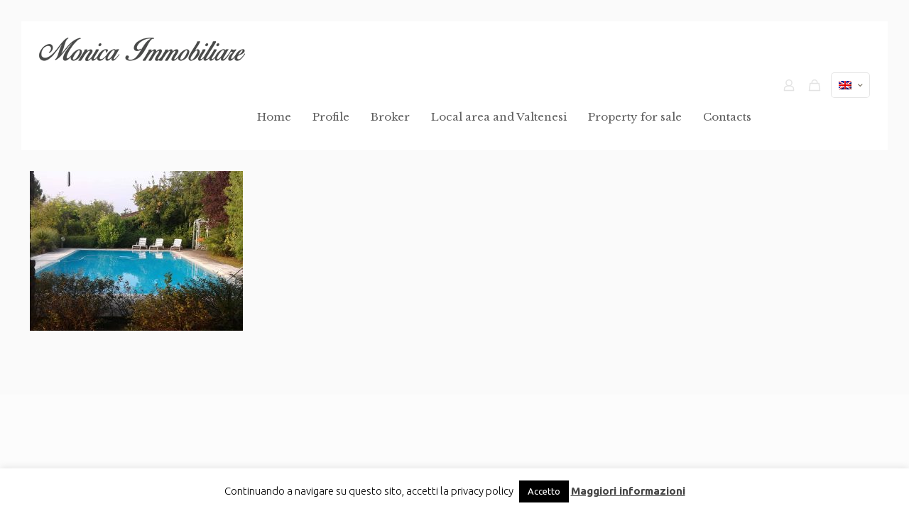

--- FILE ---
content_type: text/javascript
request_url: http://www.monicaimmobiliare.it/wp-content/themes/betheme/js/woocommerce.js?ver=1769778027
body_size: 46486
content:
/**
 * Swiper 6.8.1
 * Most modern mobile touch slider and framework with hardware accelerated transitions
 * https://swiperjs.com
 *
 * Copyright 2014-2021 Vladimir Kharlampidi
 *
 * Released under the MIT License
 *
 * Released on: August 3, 2021
 */

!function(e,t){"object"==typeof exports&&"undefined"!=typeof module?module.exports=t():"function"==typeof define&&define.amd?define(t):(e="undefined"!=typeof globalThis?globalThis:e||self).Swiper=t()}(this,(function(){"use strict";function e(e,t){for(var a=0;a<t.length;a++){var i=t[a];i.enumerable=i.enumerable||!1,i.configurable=!0,"value"in i&&(i.writable=!0),Object.defineProperty(e,i.key,i)}}function t(){return(t=Object.assign||function(e){for(var t=1;t<arguments.length;t++){var a=arguments[t];for(var i in a)Object.prototype.hasOwnProperty.call(a,i)&&(e[i]=a[i])}return e}).apply(this,arguments)}function a(e){return null!==e&&"object"==typeof e&&"constructor"in e&&e.constructor===Object}function i(e,t){void 0===e&&(e={}),void 0===t&&(t={}),Object.keys(t).forEach((function(s){void 0===e[s]?e[s]=t[s]:a(t[s])&&a(e[s])&&Object.keys(t[s]).length>0&&i(e[s],t[s])}))}var s={body:{},addEventListener:function(){},removeEventListener:function(){},activeElement:{blur:function(){},nodeName:""},querySelector:function(){return null},querySelectorAll:function(){return[]},getElementById:function(){return null},createEvent:function(){return{initEvent:function(){}}},createElement:function(){return{children:[],childNodes:[],style:{},setAttribute:function(){},getElementsByTagName:function(){return[]}}},createElementNS:function(){return{}},importNode:function(){return null},location:{hash:"",host:"",hostname:"",href:"",origin:"",pathname:"",protocol:"",search:""}};function r(){var e="undefined"!=typeof document?document:{};return i(e,s),e}var n={document:s,navigator:{userAgent:""},location:{hash:"",host:"",hostname:"",href:"",origin:"",pathname:"",protocol:"",search:""},history:{replaceState:function(){},pushState:function(){},go:function(){},back:function(){}},CustomEvent:function(){return this},addEventListener:function(){},removeEventListener:function(){},getComputedStyle:function(){return{getPropertyValue:function(){return""}}},Image:function(){},Date:function(){},screen:{},setTimeout:function(){},clearTimeout:function(){},matchMedia:function(){return{}},requestAnimationFrame:function(e){return"undefined"==typeof setTimeout?(e(),null):setTimeout(e,0)},cancelAnimationFrame:function(e){"undefined"!=typeof setTimeout&&clearTimeout(e)}};function l(){var e="undefined"!=typeof window?window:{};return i(e,n),e}function o(e){return(o=Object.setPrototypeOf?Object.getPrototypeOf:function(e){return e.__proto__||Object.getPrototypeOf(e)})(e)}function d(e,t){return(d=Object.setPrototypeOf||function(e,t){return e.__proto__=t,e})(e,t)}function p(){if("undefined"==typeof Reflect||!Reflect.construct)return!1;if(Reflect.construct.sham)return!1;if("function"==typeof Proxy)return!0;try{return Date.prototype.toString.call(Reflect.construct(Date,[],(function(){}))),!0}catch(e){return!1}}function u(e,t,a){return(u=p()?Reflect.construct:function(e,t,a){var i=[null];i.push.apply(i,t);var s=new(Function.bind.apply(e,i));return a&&d(s,a.prototype),s}).apply(null,arguments)}function c(e){var t="function"==typeof Map?new Map:void 0;return(c=function(e){if(null===e||(a=e,-1===Function.toString.call(a).indexOf("[native code]")))return e;var a;if("function"!=typeof e)throw new TypeError("Super expression must either be null or a function");if(void 0!==t){if(t.has(e))return t.get(e);t.set(e,i)}function i(){return u(e,arguments,o(this).constructor)}return i.prototype=Object.create(e.prototype,{constructor:{value:i,enumerable:!1,writable:!0,configurable:!0}}),d(i,e)})(e)}var h=function(e){var t,a;function i(t){var a,i,s;return a=e.call.apply(e,[this].concat(t))||this,i=function(e){if(void 0===e)throw new ReferenceError("this hasn't been initialised - super() hasn't been called");return e}(a),s=i.__proto__,Object.defineProperty(i,"__proto__",{get:function(){return s},set:function(e){s.__proto__=e}}),a}return a=e,(t=i).prototype=Object.create(a.prototype),t.prototype.constructor=t,t.__proto__=a,i}(c(Array));function v(e){void 0===e&&(e=[]);var t=[];return e.forEach((function(e){Array.isArray(e)?t.push.apply(t,v(e)):t.push(e)})),t}function f(e,t){return Array.prototype.filter.call(e,t)}function m(e,t){var a=l(),i=r(),s=[];if(!t&&e instanceof h)return e;if(!e)return new h(s);if("string"==typeof e){var n=e.trim();if(n.indexOf("<")>=0&&n.indexOf(">")>=0){var o="div";0===n.indexOf("<li")&&(o="ul"),0===n.indexOf("<tr")&&(o="tbody"),0!==n.indexOf("<td")&&0!==n.indexOf("<th")||(o="tr"),0===n.indexOf("<tbody")&&(o="table"),0===n.indexOf("<option")&&(o="select");var d=i.createElement(o);d.innerHTML=n;for(var p=0;p<d.childNodes.length;p+=1)s.push(d.childNodes[p])}else s=function(e,t){if("string"!=typeof e)return[e];for(var a=[],i=t.querySelectorAll(e),s=0;s<i.length;s+=1)a.push(i[s]);return a}(e.trim(),t||i)}else if(e.nodeType||e===a||e===i)s.push(e);else if(Array.isArray(e)){if(e instanceof h)return e;s=e}return new h(function(e){for(var t=[],a=0;a<e.length;a+=1)-1===t.indexOf(e[a])&&t.push(e[a]);return t}(s))}m.fn=h.prototype;var g,b,w,y={addClass:function(){for(var e=arguments.length,t=new Array(e),a=0;a<e;a++)t[a]=arguments[a];var i=v(t.map((function(e){return e.split(" ")})));return this.forEach((function(e){var t;(t=e.classList).add.apply(t,i)})),this},removeClass:function(){for(var e=arguments.length,t=new Array(e),a=0;a<e;a++)t[a]=arguments[a];var i=v(t.map((function(e){return e.split(" ")})));return this.forEach((function(e){var t;(t=e.classList).remove.apply(t,i)})),this},hasClass:function(){for(var e=arguments.length,t=new Array(e),a=0;a<e;a++)t[a]=arguments[a];var i=v(t.map((function(e){return e.split(" ")})));return f(this,(function(e){return i.filter((function(t){return e.classList.contains(t)})).length>0})).length>0},toggleClass:function(){for(var e=arguments.length,t=new Array(e),a=0;a<e;a++)t[a]=arguments[a];var i=v(t.map((function(e){return e.split(" ")})));this.forEach((function(e){i.forEach((function(t){e.classList.toggle(t)}))}))},attr:function(e,t){if(1===arguments.length&&"string"==typeof e)return this[0]?this[0].getAttribute(e):void 0;for(var a=0;a<this.length;a+=1)if(2===arguments.length)this[a].setAttribute(e,t);else for(var i in e)this[a][i]=e[i],this[a].setAttribute(i,e[i]);return this},removeAttr:function(e){for(var t=0;t<this.length;t+=1)this[t].removeAttribute(e);return this},transform:function(e){for(var t=0;t<this.length;t+=1)this[t].style.transform=e;return this},transition:function(e){for(var t=0;t<this.length;t+=1)this[t].style.transitionDuration="string"!=typeof e?e+"ms":e;return this},on:function(){for(var e=arguments.length,t=new Array(e),a=0;a<e;a++)t[a]=arguments[a];var i=t[0],s=t[1],r=t[2],n=t[3];function l(e){var t=e.target;if(t){var a=e.target.dom7EventData||[];if(a.indexOf(e)<0&&a.unshift(e),m(t).is(s))r.apply(t,a);else for(var i=m(t).parents(),n=0;n<i.length;n+=1)m(i[n]).is(s)&&r.apply(i[n],a)}}function o(e){var t=e&&e.target&&e.target.dom7EventData||[];t.indexOf(e)<0&&t.unshift(e),r.apply(this,t)}"function"==typeof t[1]&&(i=t[0],r=t[1],n=t[2],s=void 0),n||(n=!1);for(var d,p=i.split(" "),u=0;u<this.length;u+=1){var c=this[u];if(s)for(d=0;d<p.length;d+=1){var h=p[d];c.dom7LiveListeners||(c.dom7LiveListeners={}),c.dom7LiveListeners[h]||(c.dom7LiveListeners[h]=[]),c.dom7LiveListeners[h].push({listener:r,proxyListener:l}),c.addEventListener(h,l,n)}else for(d=0;d<p.length;d+=1){var v=p[d];c.dom7Listeners||(c.dom7Listeners={}),c.dom7Listeners[v]||(c.dom7Listeners[v]=[]),c.dom7Listeners[v].push({listener:r,proxyListener:o}),c.addEventListener(v,o,n)}}return this},off:function(){for(var e=arguments.length,t=new Array(e),a=0;a<e;a++)t[a]=arguments[a];var i=t[0],s=t[1],r=t[2],n=t[3];"function"==typeof t[1]&&(i=t[0],r=t[1],n=t[2],s=void 0),n||(n=!1);for(var l=i.split(" "),o=0;o<l.length;o+=1)for(var d=l[o],p=0;p<this.length;p+=1){var u=this[p],c=void 0;if(!s&&u.dom7Listeners?c=u.dom7Listeners[d]:s&&u.dom7LiveListeners&&(c=u.dom7LiveListeners[d]),c&&c.length)for(var h=c.length-1;h>=0;h-=1){var v=c[h];r&&v.listener===r||r&&v.listener&&v.listener.dom7proxy&&v.listener.dom7proxy===r?(u.removeEventListener(d,v.proxyListener,n),c.splice(h,1)):r||(u.removeEventListener(d,v.proxyListener,n),c.splice(h,1))}}return this},trigger:function(){for(var e=l(),t=arguments.length,a=new Array(t),i=0;i<t;i++)a[i]=arguments[i];for(var s=a[0].split(" "),r=a[1],n=0;n<s.length;n+=1)for(var o=s[n],d=0;d<this.length;d+=1){var p=this[d];if(e.CustomEvent){var u=new e.CustomEvent(o,{detail:r,bubbles:!0,cancelable:!0});p.dom7EventData=a.filter((function(e,t){return t>0})),p.dispatchEvent(u),p.dom7EventData=[],delete p.dom7EventData}}return this},transitionEnd:function(e){var t=this;return e&&t.on("transitionend",(function a(i){i.target===this&&(e.call(this,i),t.off("transitionend",a))})),this},outerWidth:function(e){if(this.length>0){if(e){var t=this.styles();return this[0].offsetWidth+parseFloat(t.getPropertyValue("margin-right"))+parseFloat(t.getPropertyValue("margin-left"))}return this[0].offsetWidth}return null},outerHeight:function(e){if(this.length>0){if(e){var t=this.styles();return this[0].offsetHeight+parseFloat(t.getPropertyValue("margin-top"))+parseFloat(t.getPropertyValue("margin-bottom"))}return this[0].offsetHeight}return null},styles:function(){var e=l();return this[0]?e.getComputedStyle(this[0],null):{}},offset:function(){if(this.length>0){var e=l(),t=r(),a=this[0],i=a.getBoundingClientRect(),s=t.body,n=a.clientTop||s.clientTop||0,o=a.clientLeft||s.clientLeft||0,d=a===e?e.scrollY:a.scrollTop,p=a===e?e.scrollX:a.scrollLeft;return{top:i.top+d-n,left:i.left+p-o}}return null},css:function(e,t){var a,i=l();if(1===arguments.length){if("string"!=typeof e){for(a=0;a<this.length;a+=1)for(var s in e)this[a].style[s]=e[s];return this}if(this[0])return i.getComputedStyle(this[0],null).getPropertyValue(e)}if(2===arguments.length&&"string"==typeof e){for(a=0;a<this.length;a+=1)this[a].style[e]=t;return this}return this},each:function(e){return e?(this.forEach((function(t,a){e.apply(t,[t,a])})),this):this},html:function(e){if(void 0===e)return this[0]?this[0].innerHTML:null;for(var t=0;t<this.length;t+=1)this[t].innerHTML=e;return this},text:function(e){if(void 0===e)return this[0]?this[0].textContent.trim():null;for(var t=0;t<this.length;t+=1)this[t].textContent=e;return this},is:function(e){var t,a,i=l(),s=r(),n=this[0];if(!n||void 0===e)return!1;if("string"==typeof e){if(n.matches)return n.matches(e);if(n.webkitMatchesSelector)return n.webkitMatchesSelector(e);if(n.msMatchesSelector)return n.msMatchesSelector(e);for(t=m(e),a=0;a<t.length;a+=1)if(t[a]===n)return!0;return!1}if(e===s)return n===s;if(e===i)return n===i;if(e.nodeType||e instanceof h){for(t=e.nodeType?[e]:e,a=0;a<t.length;a+=1)if(t[a]===n)return!0;return!1}return!1},index:function(){var e,t=this[0];if(t){for(e=0;null!==(t=t.previousSibling);)1===t.nodeType&&(e+=1);return e}},eq:function(e){if(void 0===e)return this;var t=this.length;if(e>t-1)return m([]);if(e<0){var a=t+e;return m(a<0?[]:[this[a]])}return m([this[e]])},append:function(){for(var e,t=r(),a=0;a<arguments.length;a+=1){e=a<0||arguments.length<=a?void 0:arguments[a];for(var i=0;i<this.length;i+=1)if("string"==typeof e){var s=t.createElement("div");for(s.innerHTML=e;s.firstChild;)this[i].appendChild(s.firstChild)}else if(e instanceof h)for(var n=0;n<e.length;n+=1)this[i].appendChild(e[n]);else this[i].appendChild(e)}return this},prepend:function(e){var t,a,i=r();for(t=0;t<this.length;t+=1)if("string"==typeof e){var s=i.createElement("div");for(s.innerHTML=e,a=s.childNodes.length-1;a>=0;a-=1)this[t].insertBefore(s.childNodes[a],this[t].childNodes[0])}else if(e instanceof h)for(a=0;a<e.length;a+=1)this[t].insertBefore(e[a],this[t].childNodes[0]);else this[t].insertBefore(e,this[t].childNodes[0]);return this},next:function(e){return this.length>0?e?this[0].nextElementSibling&&m(this[0].nextElementSibling).is(e)?m([this[0].nextElementSibling]):m([]):this[0].nextElementSibling?m([this[0].nextElementSibling]):m([]):m([])},nextAll:function(e){var t=[],a=this[0];if(!a)return m([]);for(;a.nextElementSibling;){var i=a.nextElementSibling;e?m(i).is(e)&&t.push(i):t.push(i),a=i}return m(t)},prev:function(e){if(this.length>0){var t=this[0];return e?t.previousElementSibling&&m(t.previousElementSibling).is(e)?m([t.previousElementSibling]):m([]):t.previousElementSibling?m([t.previousElementSibling]):m([])}return m([])},prevAll:function(e){var t=[],a=this[0];if(!a)return m([]);for(;a.previousElementSibling;){var i=a.previousElementSibling;e?m(i).is(e)&&t.push(i):t.push(i),a=i}return m(t)},parent:function(e){for(var t=[],a=0;a<this.length;a+=1)null!==this[a].parentNode&&(e?m(this[a].parentNode).is(e)&&t.push(this[a].parentNode):t.push(this[a].parentNode));return m(t)},parents:function(e){for(var t=[],a=0;a<this.length;a+=1)for(var i=this[a].parentNode;i;)e?m(i).is(e)&&t.push(i):t.push(i),i=i.parentNode;return m(t)},closest:function(e){var t=this;return void 0===e?m([]):(t.is(e)||(t=t.parents(e).eq(0)),t)},find:function(e){for(var t=[],a=0;a<this.length;a+=1){try{var i=this[a].querySelectorAll(e)}catch(t){console.log(e)}for(var s=0;s<i.length;s+=1)t.push(i[s])}return m(t)},children:function(e){for(var t=[],a=0;a<this.length;a+=1)for(var i=this[a].children,s=0;s<i.length;s+=1)e&&!m(i[s]).is(e)||t.push(i[s]);return m(t)},filter:function(e){return m(f(this,e))},remove:function(){for(var e=0;e<this.length;e+=1)this[e].parentNode&&this[e].parentNode.removeChild(this[e]);return this}};function E(e,t){return void 0===t&&(t=0),setTimeout(e,t)}function x(){return Date.now()}function T(e,t){void 0===t&&(t="x");var a,i,s,r=l(),n=function(e){var t,a=l();return a.getComputedStyle&&(t=a.getComputedStyle(e,null)),!t&&e.currentStyle&&(t=e.currentStyle),t||(t=e.style),t}(e);return r.WebKitCSSMatrix?((i=n.transform||n.webkitTransform).split(",").length>6&&(i=i.split(", ").map((function(e){return e.replace(",",".")})).join(", ")),s=new r.WebKitCSSMatrix("none"===i?"":i)):a=(s=n.MozTransform||n.OTransform||n.MsTransform||n.msTransform||n.transform||n.getPropertyValue("transform").replace("translate(","matrix(1, 0, 0, 1,")).toString().split(","),"x"===t&&(i=r.WebKitCSSMatrix?s.m41:16===a.length?parseFloat(a[12]):parseFloat(a[4])),"y"===t&&(i=r.WebKitCSSMatrix?s.m42:16===a.length?parseFloat(a[13]):parseFloat(a[5])),i||0}function C(e){return"object"==typeof e&&null!==e&&e.constructor&&"Object"===Object.prototype.toString.call(e).slice(8,-1)}function S(e){return"undefined"!=typeof window&&void 0!==window.HTMLElement?e instanceof HTMLElement:e&&(1===e.nodeType||11===e.nodeType)}function M(){for(var e=Object(arguments.length<=0?void 0:arguments[0]),t=["__proto__","constructor","prototype"],a=1;a<arguments.length;a+=1){var i=a<0||arguments.length<=a?void 0:arguments[a];if(null!=i&&!S(i))for(var s=Object.keys(Object(i)).filter((function(e){return t.indexOf(e)<0})),r=0,n=s.length;r<n;r+=1){var l=s[r],o=Object.getOwnPropertyDescriptor(i,l);void 0!==o&&o.enumerable&&(C(e[l])&&C(i[l])?i[l].__swiper__?e[l]=i[l]:M(e[l],i[l]):!C(e[l])&&C(i[l])?(e[l]={},i[l].__swiper__?e[l]=i[l]:M(e[l],i[l])):e[l]=i[l])}}return e}function z(e,t){Object.keys(t).forEach((function(a){C(t[a])&&Object.keys(t[a]).forEach((function(i){"function"==typeof t[a][i]&&(t[a][i]=t[a][i].bind(e))})),e[a]=t[a]}))}function P(e){return void 0===e&&(e=""),"."+e.trim().replace(/([\.:\/])/g,"\\$1").replace(/ /g,".")}function k(e,t,a,i){var s=r();return a&&Object.keys(i).forEach((function(a){if(!t[a]&&!0===t.auto){var r=s.createElement("div");r.className=i[a],e.append(r),t[a]=r}})),t}function $(){return g||(g=function(){var e=l(),t=r();return{touch:!!("ontouchstart"in e||e.DocumentTouch&&t instanceof e.DocumentTouch),pointerEvents:!!e.PointerEvent&&"maxTouchPoints"in e.navigator&&e.navigator.maxTouchPoints>=0,observer:"MutationObserver"in e||"WebkitMutationObserver"in e,passiveListener:function(){var t=!1;try{var a=Object.defineProperty({},"passive",{get:function(){t=!0}});e.addEventListener("testPassiveListener",null,a)}catch(e){}return t}(),gestures:"ongesturestart"in e}}()),g}function L(e){return void 0===e&&(e={}),b||(b=function(e){var t=(void 0===e?{}:e).userAgent,a=$(),i=l(),s=i.navigator.platform,r=t||i.navigator.userAgent,n={ios:!1,android:!1},o=i.screen.width,d=i.screen.height,p=r.match(/(Android);?[\s\/]+([\d.]+)?/),u=r.match(/(iPad).*OS\s([\d_]+)/),c=r.match(/(iPod)(.*OS\s([\d_]+))?/),h=!u&&r.match(/(iPhone\sOS|iOS)\s([\d_]+)/),v="Win32"===s,f="MacIntel"===s;return!u&&f&&a.touch&&["1024x1366","1366x1024","834x1194","1194x834","834x1112","1112x834","768x1024","1024x768","820x1180","1180x820","810x1080","1080x810"].indexOf(o+"x"+d)>=0&&((u=r.match(/(Version)\/([\d.]+)/))||(u=[0,1,"13_0_0"]),f=!1),p&&!v&&(n.os="android",n.android=!0),(u||h||c)&&(n.os="ios",n.ios=!0),n}(e)),b}function I(){return w||(w=function(){var e,t=l();return{isEdge:!!t.navigator.userAgent.match(/Edge/g),isSafari:(e=t.navigator.userAgent.toLowerCase(),e.indexOf("safari")>=0&&e.indexOf("chrome")<0&&e.indexOf("android")<0),isWebView:/(iPhone|iPod|iPad).*AppleWebKit(?!.*Safari)/i.test(t.navigator.userAgent)}}()),w}Object.keys(y).forEach((function(e){Object.defineProperty(m.fn,e,{value:y[e],writable:!0})}));var O={name:"resize",create:function(){var e=this;M(e,{resize:{observer:null,createObserver:function(){e&&!e.destroyed&&e.initialized&&(e.resize.observer=new ResizeObserver((function(t){var a=e.width,i=e.height,s=a,r=i;t.forEach((function(t){var a=t.contentBoxSize,i=t.contentRect,n=t.target;n&&n!==e.el||(s=i?i.width:(a[0]||a).inlineSize,r=i?i.height:(a[0]||a).blockSize)})),s===a&&r===i||e.resize.resizeHandler()})),e.resize.observer.observe(e.el))},removeObserver:function(){e.resize.observer&&e.resize.observer.unobserve&&e.el&&(e.resize.observer.unobserve(e.el),e.resize.observer=null)},resizeHandler:function(){e&&!e.destroyed&&e.initialized&&(e.emit("beforeResize"),e.emit("resize"))},orientationChangeHandler:function(){e&&!e.destroyed&&e.initialized&&e.emit("orientationchange")}}})},on:{init:function(e){var t=l();e.params.resizeObserver&&void 0!==l().ResizeObserver?e.resize.createObserver():(t.addEventListener("resize",e.resize.resizeHandler),t.addEventListener("orientationchange",e.resize.orientationChangeHandler))},destroy:function(e){var t=l();e.resize.removeObserver(),t.removeEventListener("resize",e.resize.resizeHandler),t.removeEventListener("orientationchange",e.resize.orientationChangeHandler)}}},A={attach:function(e,t){void 0===t&&(t={});var a=l(),i=this,s=new(a.MutationObserver||a.WebkitMutationObserver)((function(e){if(1!==e.length){var t=function(){i.emit("observerUpdate",e[0])};a.requestAnimationFrame?a.requestAnimationFrame(t):a.setTimeout(t,0)}else i.emit("observerUpdate",e[0])}));s.observe(e,{attributes:void 0===t.attributes||t.attributes,childList:void 0===t.childList||t.childList,characterData:void 0===t.characterData||t.characterData}),i.observer.observers.push(s)},init:function(){var e=this;if(e.support.observer&&e.params.observer){if(e.params.observeParents)for(var t=e.$el.parents(),a=0;a<t.length;a+=1)e.observer.attach(t[a]);e.observer.attach(e.$el[0],{childList:e.params.observeSlideChildren}),e.observer.attach(e.$wrapperEl[0],{attributes:!1})}},destroy:function(){this.observer.observers.forEach((function(e){e.disconnect()})),this.observer.observers=[]}},D={name:"observer",params:{observer:!1,observeParents:!1,observeSlideChildren:!1},create:function(){z(this,{observer:t({},A,{observers:[]})})},on:{init:function(e){e.observer.init()},destroy:function(e){e.observer.destroy()}}};function N(e){var t=this,a=r(),i=l(),s=t.touchEventsData,n=t.params,o=t.touches;if(t.enabled&&(!t.animating||!n.preventInteractionOnTransition)){var d=e;d.originalEvent&&(d=d.originalEvent);var p=m(d.target);if(("wrapper"!==n.touchEventsTarget||p.closest(t.wrapperEl).length)&&(s.isTouchEvent="touchstart"===d.type,(s.isTouchEvent||!("which"in d)||3!==d.which)&&!(!s.isTouchEvent&&"button"in d&&d.button>0||s.isTouched&&s.isMoved))){!!n.noSwipingClass&&""!==n.noSwipingClass&&d.target&&d.target.shadowRoot&&e.path&&e.path[0]&&(p=m(e.path[0]));var u=n.noSwipingSelector?n.noSwipingSelector:"."+n.noSwipingClass,c=!(!d.target||!d.target.shadowRoot);if(n.noSwiping&&(c?function(e,t){return void 0===t&&(t=this),function t(a){return a&&a!==r()&&a!==l()?(a.assignedSlot&&(a=a.assignedSlot),a.closest(e)||t(a.getRootNode().host)):null}(t)}(u,d.target):p.closest(u)[0]))t.allowClick=!0;else if(!n.swipeHandler||p.closest(n.swipeHandler)[0]){o.currentX="touchstart"===d.type?d.targetTouches[0].pageX:d.pageX,o.currentY="touchstart"===d.type?d.targetTouches[0].pageY:d.pageY;var h=o.currentX,v=o.currentY,f=n.edgeSwipeDetection||n.iOSEdgeSwipeDetection,g=n.edgeSwipeThreshold||n.iOSEdgeSwipeThreshold;if(f&&(h<=g||h>=i.innerWidth-g)){if("prevent"!==f)return;e.preventDefault()}if(M(s,{isTouched:!0,isMoved:!1,allowTouchCallbacks:!0,isScrolling:void 0,startMoving:void 0}),o.startX=h,o.startY=v,s.touchStartTime=x(),t.allowClick=!0,t.updateSize(),t.swipeDirection=void 0,n.threshold>0&&(s.allowThresholdMove=!1),"touchstart"!==d.type){var b=!0;p.is(s.focusableElements)&&(b=!1),a.activeElement&&m(a.activeElement).is(s.focusableElements)&&a.activeElement!==p[0]&&a.activeElement.blur();var w=b&&t.allowTouchMove&&n.touchStartPreventDefault;!n.touchStartForcePreventDefault&&!w||p[0].isContentEditable||d.preventDefault()}t.emit("touchStart",d)}}}}function G(e){var t=r(),a=this,i=a.touchEventsData,s=a.params,n=a.touches,l=a.rtlTranslate;if(a.enabled){var o=e;if(o.originalEvent&&(o=o.originalEvent),i.isTouched){if(!i.isTouchEvent||"touchmove"===o.type){var d="touchmove"===o.type&&o.targetTouches&&(o.targetTouches[0]||o.changedTouches[0]),p="touchmove"===o.type?d.pageX:o.pageX,u="touchmove"===o.type?d.pageY:o.pageY;if(o.preventedByNestedSwiper)return n.startX=p,void(n.startY=u);if(!a.allowTouchMove)return a.allowClick=!1,void(i.isTouched&&(M(n,{startX:p,startY:u,currentX:p,currentY:u}),i.touchStartTime=x()));if(i.isTouchEvent&&s.touchReleaseOnEdges&&!s.loop)if(a.isVertical()){if(u<n.startY&&a.translate<=a.maxTranslate()||u>n.startY&&a.translate>=a.minTranslate())return i.isTouched=!1,void(i.isMoved=!1)}else if(p<n.startX&&a.translate<=a.maxTranslate()||p>n.startX&&a.translate>=a.minTranslate())return;if(i.isTouchEvent&&t.activeElement&&o.target===t.activeElement&&m(o.target).is(i.focusableElements))return i.isMoved=!0,void(a.allowClick=!1);if(i.allowTouchCallbacks&&a.emit("touchMove",o),!(o.targetTouches&&o.targetTouches.length>1)){n.currentX=p,n.currentY=u;var c=n.currentX-n.startX,h=n.currentY-n.startY;if(!(a.params.threshold&&Math.sqrt(Math.pow(c,2)+Math.pow(h,2))<a.params.threshold)){var v;if(void 0===i.isScrolling)a.isHorizontal()&&n.currentY===n.startY||a.isVertical()&&n.currentX===n.startX?i.isScrolling=!1:c*c+h*h>=25&&(v=180*Math.atan2(Math.abs(h),Math.abs(c))/Math.PI,i.isScrolling=a.isHorizontal()?v>s.touchAngle:90-v>s.touchAngle);if(i.isScrolling&&a.emit("touchMoveOpposite",o),void 0===i.startMoving&&(n.currentX===n.startX&&n.currentY===n.startY||(i.startMoving=!0)),i.isScrolling)i.isTouched=!1;else if(i.startMoving){a.allowClick=!1,!s.cssMode&&o.cancelable&&o.preventDefault(),s.touchMoveStopPropagation&&!s.nested&&o.stopPropagation(),i.isMoved||(s.loop&&a.loopFix(),i.startTranslate=a.getTranslate(),a.setTransition(0),a.animating&&a.$wrapperEl.trigger("webkitTransitionEnd transitionend"),i.allowMomentumBounce=!1,!s.grabCursor||!0!==a.allowSlideNext&&!0!==a.allowSlidePrev||a.setGrabCursor(!0),a.emit("sliderFirstMove",o)),a.emit("sliderMove",o),i.isMoved=!0;var f=a.isHorizontal()?c:h;n.diff=f,f*=s.touchRatio,l&&(f=-f),a.swipeDirection=f>0?"prev":"next",i.currentTranslate=f+i.startTranslate;var g=!0,b=s.resistanceRatio;if(s.touchReleaseOnEdges&&(b=0),f>0&&i.currentTranslate>a.minTranslate()?(g=!1,s.resistance&&(i.currentTranslate=a.minTranslate()-1+Math.pow(-a.minTranslate()+i.startTranslate+f,b))):f<0&&i.currentTranslate<a.maxTranslate()&&(g=!1,s.resistance&&(i.currentTranslate=a.maxTranslate()+1-Math.pow(a.maxTranslate()-i.startTranslate-f,b))),g&&(o.preventedByNestedSwiper=!0),!a.allowSlideNext&&"next"===a.swipeDirection&&i.currentTranslate<i.startTranslate&&(i.currentTranslate=i.startTranslate),!a.allowSlidePrev&&"prev"===a.swipeDirection&&i.currentTranslate>i.startTranslate&&(i.currentTranslate=i.startTranslate),a.allowSlidePrev||a.allowSlideNext||(i.currentTranslate=i.startTranslate),s.threshold>0){if(!(Math.abs(f)>s.threshold||i.allowThresholdMove))return void(i.currentTranslate=i.startTranslate);if(!i.allowThresholdMove)return i.allowThresholdMove=!0,n.startX=n.currentX,n.startY=n.currentY,i.currentTranslate=i.startTranslate,void(n.diff=a.isHorizontal()?n.currentX-n.startX:n.currentY-n.startY)}s.followFinger&&!s.cssMode&&((s.freeMode||s.watchSlidesProgress||s.watchSlidesVisibility)&&(a.updateActiveIndex(),a.updateSlidesClasses()),s.freeMode&&(0===i.velocities.length&&i.velocities.push({position:n[a.isHorizontal()?"startX":"startY"],time:i.touchStartTime}),i.velocities.push({position:n[a.isHorizontal()?"currentX":"currentY"],time:x()})),a.updateProgress(i.currentTranslate),a.setTranslate(i.currentTranslate))}}}}}else i.startMoving&&i.isScrolling&&a.emit("touchMoveOpposite",o)}}function B(e){var t=this,a=t.touchEventsData,i=t.params,s=t.touches,r=t.rtlTranslate,n=t.$wrapperEl,l=t.slidesGrid,o=t.snapGrid;if(t.enabled){var d=e;if(d.originalEvent&&(d=d.originalEvent),a.allowTouchCallbacks&&t.emit("touchEnd",d),a.allowTouchCallbacks=!1,!a.isTouched)return a.isMoved&&i.grabCursor&&t.setGrabCursor(!1),a.isMoved=!1,void(a.startMoving=!1);i.grabCursor&&a.isMoved&&a.isTouched&&(!0===t.allowSlideNext||!0===t.allowSlidePrev)&&t.setGrabCursor(!1);var p,u=x(),c=u-a.touchStartTime;if(t.allowClick&&(t.updateClickedSlide(d),t.emit("tap click",d),c<300&&u-a.lastClickTime<300&&t.emit("doubleTap doubleClick",d)),a.lastClickTime=x(),E((function(){t.destroyed||(t.allowClick=!0)})),!a.isTouched||!a.isMoved||!t.swipeDirection||0===s.diff||a.currentTranslate===a.startTranslate)return a.isTouched=!1,a.isMoved=!1,void(a.startMoving=!1);if(a.isTouched=!1,a.isMoved=!1,a.startMoving=!1,p=i.followFinger?r?t.translate:-t.translate:-a.currentTranslate,!i.cssMode)if(i.freeMode){if(p<-t.minTranslate())return void t.slideTo(t.activeIndex);if(p>-t.maxTranslate())return void(t.slides.length<o.length?t.slideTo(o.length-1):t.slideTo(t.slides.length-1));if(i.freeModeMomentum){if(a.velocities.length>1){var h=a.velocities.pop(),v=a.velocities.pop(),f=h.position-v.position,m=h.time-v.time;t.velocity=f/m,t.velocity/=2,Math.abs(t.velocity)<i.freeModeMinimumVelocity&&(t.velocity=0),(m>150||x()-h.time>300)&&(t.velocity=0)}else t.velocity=0;t.velocity*=i.freeModeMomentumVelocityRatio,a.velocities.length=0;var g=1e3*i.freeModeMomentumRatio,b=t.velocity*g,w=t.translate+b;r&&(w=-w);var y,T,C=!1,S=20*Math.abs(t.velocity)*i.freeModeMomentumBounceRatio;if(w<t.maxTranslate())i.freeModeMomentumBounce?(w+t.maxTranslate()<-S&&(w=t.maxTranslate()-S),y=t.maxTranslate(),C=!0,a.allowMomentumBounce=!0):w=t.maxTranslate(),i.loop&&i.centeredSlides&&(T=!0);else if(w>t.minTranslate())i.freeModeMomentumBounce?(w-t.minTranslate()>S&&(w=t.minTranslate()+S),y=t.minTranslate(),C=!0,a.allowMomentumBounce=!0):w=t.minTranslate(),i.loop&&i.centeredSlides&&(T=!0);else if(i.freeModeSticky){for(var M,z=0;z<o.length;z+=1)if(o[z]>-w){M=z;break}w=-(w=Math.abs(o[M]-w)<Math.abs(o[M-1]-w)||"next"===t.swipeDirection?o[M]:o[M-1])}if(T&&t.once("transitionEnd",(function(){t.loopFix()})),0!==t.velocity){if(g=r?Math.abs((-w-t.translate)/t.velocity):Math.abs((w-t.translate)/t.velocity),i.freeModeSticky){var P=Math.abs((r?-w:w)-t.translate),k=t.slidesSizesGrid[t.activeIndex];g=P<k?i.speed:P<2*k?1.5*i.speed:2.5*i.speed}}else if(i.freeModeSticky)return void t.slideToClosest();i.freeModeMomentumBounce&&C?(t.updateProgress(y),t.setTransition(g),t.setTranslate(w),t.transitionStart(!0,t.swipeDirection),t.animating=!0,n.transitionEnd((function(){t&&!t.destroyed&&a.allowMomentumBounce&&(t.emit("momentumBounce"),t.setTransition(i.speed),setTimeout((function(){t.setTranslate(y),n.transitionEnd((function(){t&&!t.destroyed&&t.transitionEnd()}))}),0))}))):t.velocity?(t.updateProgress(w),t.setTransition(g),t.setTranslate(w),t.transitionStart(!0,t.swipeDirection),t.animating||(t.animating=!0,n.transitionEnd((function(){t&&!t.destroyed&&t.transitionEnd()})))):(t.emit("_freeModeNoMomentumRelease"),t.updateProgress(w)),t.updateActiveIndex(),t.updateSlidesClasses()}else{if(i.freeModeSticky)return void t.slideToClosest();i.freeMode&&t.emit("_freeModeNoMomentumRelease")}(!i.freeModeMomentum||c>=i.longSwipesMs)&&(t.updateProgress(),t.updateActiveIndex(),t.updateSlidesClasses())}else{for(var $=0,L=t.slidesSizesGrid[0],I=0;I<l.length;I+=I<i.slidesPerGroupSkip?1:i.slidesPerGroup){var O=I<i.slidesPerGroupSkip-1?1:i.slidesPerGroup;void 0!==l[I+O]?p>=l[I]&&p<l[I+O]&&($=I,L=l[I+O]-l[I]):p>=l[I]&&($=I,L=l[l.length-1]-l[l.length-2])}var A=(p-l[$])/L,D=$<i.slidesPerGroupSkip-1?1:i.slidesPerGroup;if(c>i.longSwipesMs){if(!i.longSwipes)return void t.slideTo(t.activeIndex);"next"===t.swipeDirection&&(A>=i.longSwipesRatio?t.slideTo($+D):t.slideTo($)),"prev"===t.swipeDirection&&(A>1-i.longSwipesRatio?t.slideTo($+D):t.slideTo($))}else{if(!i.shortSwipes)return void t.slideTo(t.activeIndex);t.navigation&&(d.target===t.navigation.nextEl||d.target===t.navigation.prevEl)?d.target===t.navigation.nextEl?t.slideTo($+D):t.slideTo($):("next"===t.swipeDirection&&t.slideTo($+D),"prev"===t.swipeDirection&&t.slideTo($))}}}}function H(){var e=this,t=e.params,a=e.el;if(!a||0!==a.offsetWidth){t.breakpoints&&e.setBreakpoint();var i=e.allowSlideNext,s=e.allowSlidePrev,r=e.snapGrid;e.allowSlideNext=!0,e.allowSlidePrev=!0,e.updateSize(),e.updateSlides(),e.updateSlidesClasses(),("auto"===t.slidesPerView||t.slidesPerView>1)&&e.isEnd&&!e.isBeginning&&!e.params.centeredSlides?e.slideTo(e.slides.length-1,0,!1,!0):e.slideTo(e.activeIndex,0,!1,!0),e.autoplay&&e.autoplay.running&&e.autoplay.paused&&e.autoplay.run(),e.allowSlidePrev=s,e.allowSlideNext=i,e.params.watchOverflow&&r!==e.snapGrid&&e.checkOverflow()}}function R(e){var t=this;t.enabled&&(t.allowClick||(t.params.preventClicks&&e.preventDefault(),t.params.preventClicksPropagation&&t.animating&&(e.stopPropagation(),e.stopImmediatePropagation())))}function X(){var e=this,t=e.wrapperEl,a=e.rtlTranslate;if(e.enabled){e.previousTranslate=e.translate,e.isHorizontal()?e.translate=a?t.scrollWidth-t.offsetWidth-t.scrollLeft:-t.scrollLeft:e.translate=-t.scrollTop,-0===e.translate&&(e.translate=0),e.updateActiveIndex(),e.updateSlidesClasses();var i=e.maxTranslate()-e.minTranslate();(0===i?0:(e.translate-e.minTranslate())/i)!==e.progress&&e.updateProgress(a?-e.translate:e.translate),e.emit("setTranslate",e.translate,!1)}}var Y=!1;function V(){}var W={init:!0,direction:"horizontal",touchEventsTarget:"container",initialSlide:0,speed:300,cssMode:!1,updateOnWindowResize:!0,resizeObserver:!1,nested:!1,createElements:!1,enabled:!0,focusableElements:"input, select, option, textarea, button, video, label",width:null,height:null,preventInteractionOnTransition:!1,userAgent:null,url:null,edgeSwipeDetection:!1,edgeSwipeThreshold:20,freeMode:!1,freeModeMomentum:!0,freeModeMomentumRatio:1,freeModeMomentumBounce:!0,freeModeMomentumBounceRatio:1,freeModeMomentumVelocityRatio:1,freeModeSticky:!1,freeModeMinimumVelocity:.02,autoHeight:!1,setWrapperSize:!1,virtualTranslate:!1,effect:"slide",breakpoints:void 0,breakpointsBase:"window",spaceBetween:0,slidesPerView:1,slidesPerColumn:1,slidesPerColumnFill:"column",slidesPerGroup:1,slidesPerGroupSkip:0,centeredSlides:!1,centeredSlidesBounds:!1,slidesOffsetBefore:0,slidesOffsetAfter:0,normalizeSlideIndex:!0,centerInsufficientSlides:!1,watchOverflow:!1,roundLengths:!1,touchRatio:1,touchAngle:45,simulateTouch:!0,shortSwipes:!0,longSwipes:!0,longSwipesRatio:.5,longSwipesMs:300,followFinger:!0,allowTouchMove:!0,threshold:0,touchMoveStopPropagation:!1,touchStartPreventDefault:!0,touchStartForcePreventDefault:!1,touchReleaseOnEdges:!1,uniqueNavElements:!0,resistance:!0,resistanceRatio:.85,watchSlidesProgress:!1,watchSlidesVisibility:!1,grabCursor:!1,preventClicks:!0,preventClicksPropagation:!0,slideToClickedSlide:!1,preloadImages:!0,updateOnImagesReady:!0,loop:!1,loopAdditionalSlides:0,loopedSlides:null,loopFillGroupWithBlank:!1,loopPreventsSlide:!0,allowSlidePrev:!0,allowSlideNext:!0,swipeHandler:null,noSwiping:!0,noSwipingClass:"swiper-no-swiping",noSwipingSelector:null,passiveListeners:!0,containerModifierClass:"swiper-container-",slideClass:"swiper-slide",slideBlankClass:"swiper-slide-invisible-blank",slideActiveClass:"swiper-slide-active",slideDuplicateActiveClass:"swiper-slide-duplicate-active",slideVisibleClass:"swiper-slide-visible",slideDuplicateClass:"swiper-slide-duplicate",slideNextClass:"swiper-slide-next",slideDuplicateNextClass:"swiper-slide-duplicate-next",slidePrevClass:"swiper-slide-prev",slideDuplicatePrevClass:"swiper-slide-duplicate-prev",wrapperClass:"swiper-wrapper",runCallbacksOnInit:!0,_emitClasses:!1},F={modular:{useParams:function(e){var t=this;t.modules&&Object.keys(t.modules).forEach((function(a){var i=t.modules[a];i.params&&M(e,i.params)}))},useModules:function(e){void 0===e&&(e={});var t=this;t.modules&&Object.keys(t.modules).forEach((function(a){var i=t.modules[a],s=e[a]||{};i.on&&t.on&&Object.keys(i.on).forEach((function(e){t.on(e,i.on[e])})),i.create&&i.create.bind(t)(s)}))}},eventsEmitter:{on:function(e,t,a){var i=this;if("function"!=typeof t)return i;var s=a?"unshift":"push";return e.split(" ").forEach((function(e){i.eventsListeners[e]||(i.eventsListeners[e]=[]),i.eventsListeners[e][s](t)})),i},once:function(e,t,a){var i=this;if("function"!=typeof t)return i;function s(){i.off(e,s),s.__emitterProxy&&delete s.__emitterProxy;for(var a=arguments.length,r=new Array(a),n=0;n<a;n++)r[n]=arguments[n];t.apply(i,r)}return s.__emitterProxy=t,i.on(e,s,a)},onAny:function(e,t){var a=this;if("function"!=typeof e)return a;var i=t?"unshift":"push";return a.eventsAnyListeners.indexOf(e)<0&&a.eventsAnyListeners[i](e),a},offAny:function(e){var t=this;if(!t.eventsAnyListeners)return t;var a=t.eventsAnyListeners.indexOf(e);return a>=0&&t.eventsAnyListeners.splice(a,1),t},off:function(e,t){var a=this;return a.eventsListeners?(e.split(" ").forEach((function(e){void 0===t?a.eventsListeners[e]=[]:a.eventsListeners[e]&&a.eventsListeners[e].forEach((function(i,s){(i===t||i.__emitterProxy&&i.__emitterProxy===t)&&a.eventsListeners[e].splice(s,1)}))})),a):a},emit:function(){var e,t,a,i=this;if(!i.eventsListeners)return i;for(var s=arguments.length,r=new Array(s),n=0;n<s;n++)r[n]=arguments[n];"string"==typeof r[0]||Array.isArray(r[0])?(e=r[0],t=r.slice(1,r.length),a=i):(e=r[0].events,t=r[0].data,a=r[0].context||i),t.unshift(a);var l=Array.isArray(e)?e:e.split(" ");return l.forEach((function(e){i.eventsAnyListeners&&i.eventsAnyListeners.length&&i.eventsAnyListeners.forEach((function(i){i.apply(a,[e].concat(t))})),i.eventsListeners&&i.eventsListeners[e]&&i.eventsListeners[e].forEach((function(e){e.apply(a,t)}))})),i}},update:{updateSize:function(){var e,t,a=this,i=a.$el;e=void 0!==a.params.width&&null!==a.params.width?a.params.width:i[0].clientWidth,t=void 0!==a.params.height&&null!==a.params.height?a.params.height:i[0].clientHeight,0===e&&a.isHorizontal()||0===t&&a.isVertical()||(e=e-parseInt(i.css("padding-left")||0,10)-parseInt(i.css("padding-right")||0,10),t=t-parseInt(i.css("padding-top")||0,10)-parseInt(i.css("padding-bottom")||0,10),Number.isNaN(e)&&(e=0),Number.isNaN(t)&&(t=0),M(a,{width:e,height:t,size:a.isHorizontal()?e:t}))},updateSlides:function(){var e=this;function t(t){return e.isHorizontal()?t:{width:"height","margin-top":"margin-left","margin-bottom ":"margin-right","margin-left":"margin-top","margin-right":"margin-bottom","padding-left":"padding-top","padding-right":"padding-bottom",marginRight:"marginBottom"}[t]}function a(e,a){return parseFloat(e.getPropertyValue(t(a))||0)}var i=e.params,s=e.$wrapperEl,r=e.size,n=e.rtlTranslate,l=e.wrongRTL,o=e.virtual&&i.virtual.enabled,d=o?e.virtual.slides.length:e.slides.length,p=s.children("."+e.params.slideClass),u=o?e.virtual.slides.length:p.length,c=[],h=[],v=[],f=i.slidesOffsetBefore;"function"==typeof f&&(f=i.slidesOffsetBefore.call(e));var m=i.slidesOffsetAfter;"function"==typeof m&&(m=i.slidesOffsetAfter.call(e));var g=e.snapGrid.length,b=e.slidesGrid.length,w=i.spaceBetween,y=-f,E=0,x=0;if(void 0!==r){var T,C;"string"==typeof w&&w.indexOf("%")>=0&&(w=parseFloat(w.replace("%",""))/100*r),e.virtualSize=-w,n?p.css({marginLeft:"",marginBottom:"",marginTop:""}):p.css({marginRight:"",marginBottom:"",marginTop:""}),i.slidesPerColumn>1&&(T=Math.floor(u/i.slidesPerColumn)===u/e.params.slidesPerColumn?u:Math.ceil(u/i.slidesPerColumn)*i.slidesPerColumn,"auto"!==i.slidesPerView&&"row"===i.slidesPerColumnFill&&(T=Math.max(T,i.slidesPerView*i.slidesPerColumn)));for(var S,z,P,k=i.slidesPerColumn,$=T/k,L=Math.floor(u/i.slidesPerColumn),I=0;I<u;I+=1){C=0;var O=p.eq(I);if(i.slidesPerColumn>1){var A=void 0,D=void 0,N=void 0;if("row"===i.slidesPerColumnFill&&i.slidesPerGroup>1){var G=Math.floor(I/(i.slidesPerGroup*i.slidesPerColumn)),B=I-i.slidesPerColumn*i.slidesPerGroup*G,H=0===G?i.slidesPerGroup:Math.min(Math.ceil((u-G*k*i.slidesPerGroup)/k),i.slidesPerGroup);A=(D=B-(N=Math.floor(B/H))*H+G*i.slidesPerGroup)+N*T/k,O.css({"-webkit-box-ordinal-group":A,"-moz-box-ordinal-group":A,"-ms-flex-order":A,"-webkit-order":A,order:A})}else"column"===i.slidesPerColumnFill?(N=I-(D=Math.floor(I/k))*k,(D>L||D===L&&N===k-1)&&(N+=1)>=k&&(N=0,D+=1)):D=I-(N=Math.floor(I/$))*$;O.css(t("margin-top"),0!==N?i.spaceBetween&&i.spaceBetween+"px":"")}if("none"!==O.css("display")){if("auto"===i.slidesPerView){var R=getComputedStyle(O[0]),X=O[0].style.transform,Y=O[0].style.webkitTransform;if(X&&(O[0].style.transform="none"),Y&&(O[0].style.webkitTransform="none"),i.roundLengths)C=e.isHorizontal()?O.outerWidth(!0):O.outerHeight(!0);else{var V=a(R,"width"),W=a(R,"padding-left"),F=a(R,"padding-right"),_=a(R,"margin-left"),q=a(R,"margin-right"),j=R.getPropertyValue("box-sizing");if(j&&"border-box"===j)C=V+_+q;else{var U=O[0],K=U.clientWidth;C=V+W+F+_+q+(U.offsetWidth-K)}}X&&(O[0].style.transform=X),Y&&(O[0].style.webkitTransform=Y),i.roundLengths&&(C=Math.floor(C))}else C=(r-(i.slidesPerView-1)*w)/i.slidesPerView,i.roundLengths&&(C=Math.floor(C)),p[I]&&(p[I].style[t("width")]=C+"px");p[I]&&(p[I].swiperSlideSize=C),v.push(C),i.centeredSlides?(y=y+C/2+E/2+w,0===E&&0!==I&&(y=y-r/2-w),0===I&&(y=y-r/2-w),Math.abs(y)<.001&&(y=0),i.roundLengths&&(y=Math.floor(y)),x%i.slidesPerGroup==0&&c.push(y),h.push(y)):(i.roundLengths&&(y=Math.floor(y)),(x-Math.min(e.params.slidesPerGroupSkip,x))%e.params.slidesPerGroup==0&&c.push(y),h.push(y),y=y+C+w),e.virtualSize+=C+w,E=C,x+=1}}if(e.virtualSize=Math.max(e.virtualSize,r)+m,n&&l&&("slide"===i.effect||"coverflow"===i.effect)&&s.css({width:e.virtualSize+i.spaceBetween+"px"}),i.setWrapperSize)s.css(((z={})[t("width")]=e.virtualSize+i.spaceBetween+"px",z));if(i.slidesPerColumn>1)if(e.virtualSize=(C+i.spaceBetween)*T,e.virtualSize=Math.ceil(e.virtualSize/i.slidesPerColumn)-i.spaceBetween,s.css(((P={})[t("width")]=e.virtualSize+i.spaceBetween+"px",P)),i.centeredSlides){S=[];for(var Z=0;Z<c.length;Z+=1){var J=c[Z];i.roundLengths&&(J=Math.floor(J)),c[Z]<e.virtualSize+c[0]&&S.push(J)}c=S}if(!i.centeredSlides){S=[];for(var Q=0;Q<c.length;Q+=1){var ee=c[Q];i.roundLengths&&(ee=Math.floor(ee)),c[Q]<=e.virtualSize-r&&S.push(ee)}c=S,Math.floor(e.virtualSize-r)-Math.floor(c[c.length-1])>1&&c.push(e.virtualSize-r)}if(0===c.length&&(c=[0]),0!==i.spaceBetween){var te,ae=e.isHorizontal()&&n?"marginLeft":t("marginRight");p.filter((function(e,t){return!i.cssMode||t!==p.length-1})).css(((te={})[ae]=w+"px",te))}if(i.centeredSlides&&i.centeredSlidesBounds){var ie=0;v.forEach((function(e){ie+=e+(i.spaceBetween?i.spaceBetween:0)}));var se=(ie-=i.spaceBetween)-r;c=c.map((function(e){return e<0?-f:e>se?se+m:e}))}if(i.centerInsufficientSlides){var re=0;if(v.forEach((function(e){re+=e+(i.spaceBetween?i.spaceBetween:0)})),(re-=i.spaceBetween)<r){var ne=(r-re)/2;c.forEach((function(e,t){c[t]=e-ne})),h.forEach((function(e,t){h[t]=e+ne}))}}M(e,{slides:p,snapGrid:c,slidesGrid:h,slidesSizesGrid:v}),u!==d&&e.emit("slidesLengthChange"),c.length!==g&&(e.params.watchOverflow&&e.checkOverflow(),e.emit("snapGridLengthChange")),h.length!==b&&e.emit("slidesGridLengthChange"),(i.watchSlidesProgress||i.watchSlidesVisibility)&&e.updateSlidesOffset()}},updateAutoHeight:function(e){var t,a=this,i=[],s=a.virtual&&a.params.virtual.enabled,r=0;"number"==typeof e?a.setTransition(e):!0===e&&a.setTransition(a.params.speed);var n=function(e){return s?a.slides.filter((function(t){return parseInt(t.getAttribute("data-swiper-slide-index"),10)===e}))[0]:a.slides.eq(e)[0]};if("auto"!==a.params.slidesPerView&&a.params.slidesPerView>1)if(a.params.centeredSlides)a.visibleSlides.each((function(e){i.push(e)}));else for(t=0;t<Math.ceil(a.params.slidesPerView);t+=1){var l=a.activeIndex+t;if(l>a.slides.length&&!s)break;i.push(n(l))}else i.push(n(a.activeIndex));for(t=0;t<i.length;t+=1)if(void 0!==i[t]){var o=i[t].offsetHeight;r=o>r?o:r}r&&a.$wrapperEl.css("height",r+"px")},updateSlidesOffset:function(){for(var e=this.slides,t=0;t<e.length;t+=1)e[t].swiperSlideOffset=this.isHorizontal()?e[t].offsetLeft:e[t].offsetTop},updateSlidesProgress:function(e){void 0===e&&(e=this&&this.translate||0);var t=this,a=t.params,i=t.slides,s=t.rtlTranslate;if(0!==i.length){void 0===i[0].swiperSlideOffset&&t.updateSlidesOffset();var r=-e;s&&(r=e),i.removeClass(a.slideVisibleClass),t.visibleSlidesIndexes=[],t.visibleSlides=[];for(var n=0;n<i.length;n+=1){var l=i[n],o=(r+(a.centeredSlides?t.minTranslate():0)-l.swiperSlideOffset)/(l.swiperSlideSize+a.spaceBetween);if(a.watchSlidesVisibility||a.centeredSlides&&a.autoHeight){var d=-(r-l.swiperSlideOffset),p=d+t.slidesSizesGrid[n];(d>=0&&d<t.size-1||p>1&&p<=t.size||d<=0&&p>=t.size)&&(t.visibleSlides.push(l),t.visibleSlidesIndexes.push(n),i.eq(n).addClass(a.slideVisibleClass))}l.progress=s?-o:o}t.visibleSlides=m(t.visibleSlides)}},updateProgress:function(e){var t=this;if(void 0===e){var a=t.rtlTranslate?-1:1;e=t&&t.translate&&t.translate*a||0}var i=t.params,s=t.maxTranslate()-t.minTranslate(),r=t.progress,n=t.isBeginning,l=t.isEnd,o=n,d=l;0===s?(r=0,n=!0,l=!0):(n=(r=(e-t.minTranslate())/s)<=0,l=r>=1),M(t,{progress:r,isBeginning:n,isEnd:l}),(i.watchSlidesProgress||i.watchSlidesVisibility||i.centeredSlides&&i.autoHeight)&&t.updateSlidesProgress(e),n&&!o&&t.emit("reachBeginning toEdge"),l&&!d&&t.emit("reachEnd toEdge"),(o&&!n||d&&!l)&&t.emit("fromEdge"),t.emit("progress",r)},updateSlidesClasses:function(){var e,t=this,a=t.slides,i=t.params,s=t.$wrapperEl,r=t.activeIndex,n=t.realIndex,l=t.virtual&&i.virtual.enabled;a.removeClass(i.slideActiveClass+" "+i.slideNextClass+" "+i.slidePrevClass+" "+i.slideDuplicateActiveClass+" "+i.slideDuplicateNextClass+" "+i.slideDuplicatePrevClass),(e=l?t.$wrapperEl.find("."+i.slideClass+'[data-swiper-slide-index="'+r+'"]'):a.eq(r)).addClass(i.slideActiveClass),i.loop&&(e.hasClass(i.slideDuplicateClass)?s.children("."+i.slideClass+":not(."+i.slideDuplicateClass+')[data-swiper-slide-index="'+n+'"]').addClass(i.slideDuplicateActiveClass):s.children("."+i.slideClass+"."+i.slideDuplicateClass+'[data-swiper-slide-index="'+n+'"]').addClass(i.slideDuplicateActiveClass));var o=e.nextAll("."+i.slideClass).eq(0).addClass(i.slideNextClass);i.loop&&0===o.length&&(o=a.eq(0)).addClass(i.slideNextClass);var d=e.prevAll("."+i.slideClass).eq(0).addClass(i.slidePrevClass);i.loop&&0===d.length&&(d=a.eq(-1)).addClass(i.slidePrevClass),i.loop&&(o.hasClass(i.slideDuplicateClass)?s.children("."+i.slideClass+":not(."+i.slideDuplicateClass+')[data-swiper-slide-index="'+o.attr("data-swiper-slide-index")+'"]').addClass(i.slideDuplicateNextClass):s.children("."+i.slideClass+"."+i.slideDuplicateClass+'[data-swiper-slide-index="'+o.attr("data-swiper-slide-index")+'"]').addClass(i.slideDuplicateNextClass),d.hasClass(i.slideDuplicateClass)?s.children("."+i.slideClass+":not(."+i.slideDuplicateClass+')[data-swiper-slide-index="'+d.attr("data-swiper-slide-index")+'"]').addClass(i.slideDuplicatePrevClass):s.children("."+i.slideClass+"."+i.slideDuplicateClass+'[data-swiper-slide-index="'+d.attr("data-swiper-slide-index")+'"]').addClass(i.slideDuplicatePrevClass)),t.emitSlidesClasses()},updateActiveIndex:function(e){var t,a=this,i=a.rtlTranslate?a.translate:-a.translate,s=a.slidesGrid,r=a.snapGrid,n=a.params,l=a.activeIndex,o=a.realIndex,d=a.snapIndex,p=e;if(void 0===p){for(var u=0;u<s.length;u+=1)void 0!==s[u+1]?i>=s[u]&&i<s[u+1]-(s[u+1]-s[u])/2?p=u:i>=s[u]&&i<s[u+1]&&(p=u+1):i>=s[u]&&(p=u);n.normalizeSlideIndex&&(p<0||void 0===p)&&(p=0)}if(r.indexOf(i)>=0)t=r.indexOf(i);else{var c=Math.min(n.slidesPerGroupSkip,p);t=c+Math.floor((p-c)/n.slidesPerGroup)}if(t>=r.length&&(t=r.length-1),p!==l){var h=parseInt(a.slides.eq(p).attr("data-swiper-slide-index")||p,10);M(a,{snapIndex:t,realIndex:h,previousIndex:l,activeIndex:p}),a.emit("activeIndexChange"),a.emit("snapIndexChange"),o!==h&&a.emit("realIndexChange"),(a.initialized||a.params.runCallbacksOnInit)&&a.emit("slideChange")}else t!==d&&(a.snapIndex=t,a.emit("snapIndexChange"))},updateClickedSlide:function(e){var t,a=this,i=a.params,s=m(e.target).closest("."+i.slideClass)[0],r=!1;if(s)for(var n=0;n<a.slides.length;n+=1)if(a.slides[n]===s){r=!0,t=n;break}if(!s||!r)return a.clickedSlide=void 0,void(a.clickedIndex=void 0);a.clickedSlide=s,a.virtual&&a.params.virtual.enabled?a.clickedIndex=parseInt(m(s).attr("data-swiper-slide-index"),10):a.clickedIndex=t,i.slideToClickedSlide&&void 0!==a.clickedIndex&&a.clickedIndex!==a.activeIndex&&a.slideToClickedSlide()}},translate:{getTranslate:function(e){void 0===e&&(e=this.isHorizontal()?"x":"y");var t=this,a=t.params,i=t.rtlTranslate,s=t.translate,r=t.$wrapperEl;if(a.virtualTranslate)return i?-s:s;if(a.cssMode)return s;var n=T(r[0],e);return i&&(n=-n),n||0},setTranslate:function(e,t){var a=this,i=a.rtlTranslate,s=a.params,r=a.$wrapperEl,n=a.wrapperEl,l=a.progress,o=0,d=0;a.isHorizontal()?o=i?-e:e:d=e,s.roundLengths&&(o=Math.floor(o),d=Math.floor(d)),s.cssMode?n[a.isHorizontal()?"scrollLeft":"scrollTop"]=a.isHorizontal()?-o:-d:s.virtualTranslate||r.transform("translate3d("+o+"px, "+d+"px, 0px)"),a.previousTranslate=a.translate,a.translate=a.isHorizontal()?o:d;var p=a.maxTranslate()-a.minTranslate();(0===p?0:(e-a.minTranslate())/p)!==l&&a.updateProgress(e),a.emit("setTranslate",a.translate,t)},minTranslate:function(){return-this.snapGrid[0]},maxTranslate:function(){return-this.snapGrid[this.snapGrid.length-1]},translateTo:function(e,t,a,i,s){void 0===e&&(e=0),void 0===t&&(t=this.params.speed),void 0===a&&(a=!0),void 0===i&&(i=!0);var r=this,n=r.params,l=r.wrapperEl;if(r.animating&&n.preventInteractionOnTransition)return!1;var o,d=r.minTranslate(),p=r.maxTranslate();if(o=i&&e>d?d:i&&e<p?p:e,r.updateProgress(o),n.cssMode){var u,c=r.isHorizontal();if(0===t)l[c?"scrollLeft":"scrollTop"]=-o;else if(l.scrollTo)l.scrollTo(((u={})[c?"left":"top"]=-o,u.behavior="smooth",u));else l[c?"scrollLeft":"scrollTop"]=-o;return!0}return 0===t?(r.setTransition(0),r.setTranslate(o),a&&(r.emit("beforeTransitionStart",t,s),r.emit("transitionEnd"))):(r.setTransition(t),r.setTranslate(o),a&&(r.emit("beforeTransitionStart",t,s),r.emit("transitionStart")),r.animating||(r.animating=!0,r.onTranslateToWrapperTransitionEnd||(r.onTranslateToWrapperTransitionEnd=function(e){r&&!r.destroyed&&e.target===this&&(r.$wrapperEl[0].removeEventListener("transitionend",r.onTranslateToWrapperTransitionEnd),r.$wrapperEl[0].removeEventListener("webkitTransitionEnd",r.onTranslateToWrapperTransitionEnd),r.onTranslateToWrapperTransitionEnd=null,delete r.onTranslateToWrapperTransitionEnd,a&&r.emit("transitionEnd"))}),r.$wrapperEl[0].addEventListener("transitionend",r.onTranslateToWrapperTransitionEnd),r.$wrapperEl[0].addEventListener("webkitTransitionEnd",r.onTranslateToWrapperTransitionEnd))),!0}},transition:{setTransition:function(e,t){var a=this;a.params.cssMode||a.$wrapperEl.transition(e),a.emit("setTransition",e,t)},transitionStart:function(e,t){void 0===e&&(e=!0);var a=this,i=a.activeIndex,s=a.params,r=a.previousIndex;if(!s.cssMode){s.autoHeight&&a.updateAutoHeight();var n=t;if(n||(n=i>r?"next":i<r?"prev":"reset"),a.emit("transitionStart"),e&&i!==r){if("reset"===n)return void a.emit("slideResetTransitionStart");a.emit("slideChangeTransitionStart"),"next"===n?a.emit("slideNextTransitionStart"):a.emit("slidePrevTransitionStart")}}},transitionEnd:function(e,t){void 0===e&&(e=!0);var a=this,i=a.activeIndex,s=a.previousIndex,r=a.params;if(a.animating=!1,!r.cssMode){a.setTransition(0);var n=t;if(n||(n=i>s?"next":i<s?"prev":"reset"),a.emit("transitionEnd"),e&&i!==s){if("reset"===n)return void a.emit("slideResetTransitionEnd");a.emit("slideChangeTransitionEnd"),"next"===n?a.emit("slideNextTransitionEnd"):a.emit("slidePrevTransitionEnd")}}}},slide:{slideTo:function(e,t,a,i,s){if(void 0===e&&(e=0),void 0===t&&(t=this.params.speed),void 0===a&&(a=!0),"number"!=typeof e&&"string"!=typeof e)throw new Error("The 'index' argument cannot have type other than 'number' or 'string'. ["+typeof e+"] given.");if("string"==typeof e){var r=parseInt(e,10);if(!isFinite(r))throw new Error("The passed-in 'index' (string) couldn't be converted to 'number'. ["+e+"] given.");e=r}var n=this,l=e;l<0&&(l=0);var o=n.params,d=n.snapGrid,p=n.slidesGrid,u=n.previousIndex,c=n.activeIndex,h=n.rtlTranslate,v=n.wrapperEl,f=n.enabled;if(n.animating&&o.preventInteractionOnTransition||!f&&!i&&!s)return!1;var m=Math.min(n.params.slidesPerGroupSkip,l),g=m+Math.floor((l-m)/n.params.slidesPerGroup);g>=d.length&&(g=d.length-1),(c||o.initialSlide||0)===(u||0)&&a&&n.emit("beforeSlideChangeStart");var b,w=-d[g];if(n.updateProgress(w),o.normalizeSlideIndex)for(var y=0;y<p.length;y+=1){var E=-Math.floor(100*w),x=Math.floor(100*p[y]),T=Math.floor(100*p[y+1]);void 0!==p[y+1]?E>=x&&E<T-(T-x)/2?l=y:E>=x&&E<T&&(l=y+1):E>=x&&(l=y)}if(n.initialized&&l!==c){if(!n.allowSlideNext&&w<n.translate&&w<n.minTranslate())return!1;if(!n.allowSlidePrev&&w>n.translate&&w>n.maxTranslate()&&(c||0)!==l)return!1}if(b=l>c?"next":l<c?"prev":"reset",h&&-w===n.translate||!h&&w===n.translate)return n.updateActiveIndex(l),o.autoHeight&&n.updateAutoHeight(),n.updateSlidesClasses(),"slide"!==o.effect&&n.setTranslate(w),"reset"!==b&&(n.transitionStart(a,b),n.transitionEnd(a,b)),!1;if(o.cssMode){var C,S=n.isHorizontal(),M=-w;if(h&&(M=v.scrollWidth-v.offsetWidth-M),0===t)v[S?"scrollLeft":"scrollTop"]=M;else if(v.scrollTo)v.scrollTo(((C={})[S?"left":"top"]=M,C.behavior="smooth",C));else v[S?"scrollLeft":"scrollTop"]=M;return!0}return 0===t?(n.setTransition(0),n.setTranslate(w),n.updateActiveIndex(l),n.updateSlidesClasses(),n.emit("beforeTransitionStart",t,i),n.transitionStart(a,b),n.transitionEnd(a,b)):(n.setTransition(t),n.setTranslate(w),n.updateActiveIndex(l),n.updateSlidesClasses(),n.emit("beforeTransitionStart",t,i),n.transitionStart(a,b),n.animating||(n.animating=!0,n.onSlideToWrapperTransitionEnd||(n.onSlideToWrapperTransitionEnd=function(e){n&&!n.destroyed&&e.target===this&&(n.$wrapperEl[0].removeEventListener("transitionend",n.onSlideToWrapperTransitionEnd),n.$wrapperEl[0].removeEventListener("webkitTransitionEnd",n.onSlideToWrapperTransitionEnd),n.onSlideToWrapperTransitionEnd=null,delete n.onSlideToWrapperTransitionEnd,n.transitionEnd(a,b))}),n.$wrapperEl[0].addEventListener("transitionend",n.onSlideToWrapperTransitionEnd),n.$wrapperEl[0].addEventListener("webkitTransitionEnd",n.onSlideToWrapperTransitionEnd))),!0},slideToLoop:function(e,t,a,i){void 0===e&&(e=0),void 0===t&&(t=this.params.speed),void 0===a&&(a=!0);var s=this,r=e;return s.params.loop&&(r+=s.loopedSlides),s.slideTo(r,t,a,i)},slideNext:function(e,t,a){void 0===e&&(e=this.params.speed),void 0===t&&(t=!0);var i=this,s=i.params,r=i.animating;if(!i.enabled)return i;var n=i.activeIndex<s.slidesPerGroupSkip?1:s.slidesPerGroup;if(s.loop){if(r&&s.loopPreventsSlide)return!1;i.loopFix(),i._clientLeft=i.$wrapperEl[0].clientLeft}return i.slideTo(i.activeIndex+n,e,t,a)},slidePrev:function(e,t,a){void 0===e&&(e=this.params.speed),void 0===t&&(t=!0);var i=this,s=i.params,r=i.animating,n=i.snapGrid,l=i.slidesGrid,o=i.rtlTranslate;if(!i.enabled)return i;if(s.loop){if(r&&s.loopPreventsSlide)return!1;i.loopFix(),i._clientLeft=i.$wrapperEl[0].clientLeft}function d(e){return e<0?-Math.floor(Math.abs(e)):Math.floor(e)}var p,u=d(o?i.translate:-i.translate),c=n.map((function(e){return d(e)})),h=n[c.indexOf(u)-1];return void 0===h&&s.cssMode&&n.forEach((function(e){!h&&u>=e&&(h=e)})),void 0!==h&&(p=l.indexOf(h))<0&&(p=i.activeIndex-1),i.slideTo(p,e,t,a)},slideReset:function(e,t,a){return void 0===e&&(e=this.params.speed),void 0===t&&(t=!0),this.slideTo(this.activeIndex,e,t,a)},slideToClosest:function(e,t,a,i){void 0===e&&(e=this.params.speed),void 0===t&&(t=!0),void 0===i&&(i=.5);var s=this,r=s.activeIndex,n=Math.min(s.params.slidesPerGroupSkip,r),l=n+Math.floor((r-n)/s.params.slidesPerGroup),o=s.rtlTranslate?s.translate:-s.translate;if(o>=s.snapGrid[l]){var d=s.snapGrid[l];o-d>(s.snapGrid[l+1]-d)*i&&(r+=s.params.slidesPerGroup)}else{var p=s.snapGrid[l-1];o-p<=(s.snapGrid[l]-p)*i&&(r-=s.params.slidesPerGroup)}return r=Math.max(r,0),r=Math.min(r,s.slidesGrid.length-1),s.slideTo(r,e,t,a)},slideToClickedSlide:function(){var e,t=this,a=t.params,i=t.$wrapperEl,s="auto"===a.slidesPerView?t.slidesPerViewDynamic():a.slidesPerView,r=t.clickedIndex;if(a.loop){if(t.animating)return;e=parseInt(m(t.clickedSlide).attr("data-swiper-slide-index"),10),a.centeredSlides?r<t.loopedSlides-s/2||r>t.slides.length-t.loopedSlides+s/2?(t.loopFix(),r=i.children("."+a.slideClass+'[data-swiper-slide-index="'+e+'"]:not(.'+a.slideDuplicateClass+")").eq(0).index(),E((function(){t.slideTo(r)}))):t.slideTo(r):r>t.slides.length-s?(t.loopFix(),r=i.children("."+a.slideClass+'[data-swiper-slide-index="'+e+'"]:not(.'+a.slideDuplicateClass+")").eq(0).index(),E((function(){t.slideTo(r)}))):t.slideTo(r)}else t.slideTo(r)}},loop:{loopCreate:function(){var e=this,t=r(),a=e.params,i=e.$wrapperEl;i.children("."+a.slideClass+"."+a.slideDuplicateClass).remove();var s=i.children("."+a.slideClass);if(a.loopFillGroupWithBlank){var n=a.slidesPerGroup-s.length%a.slidesPerGroup;if(n!==a.slidesPerGroup){for(var l=0;l<n;l+=1){var o=m(t.createElement("div")).addClass(a.slideClass+" "+a.slideBlankClass);i.append(o)}s=i.children("."+a.slideClass)}}"auto"!==a.slidesPerView||a.loopedSlides||(a.loopedSlides=s.length),e.loopedSlides=Math.ceil(parseFloat(a.loopedSlides||a.slidesPerView,10)),e.loopedSlides+=a.loopAdditionalSlides,e.loopedSlides>s.length&&(e.loopedSlides=s.length);var d=[],p=[];s.each((function(t,a){var i=m(t);a<e.loopedSlides&&p.push(t),a<s.length&&a>=s.length-e.loopedSlides&&d.push(t),i.attr("data-swiper-slide-index",a)}));for(var u=0;u<p.length;u+=1)i.append(m(p[u].cloneNode(!0)).addClass(a.slideDuplicateClass));for(var c=d.length-1;c>=0;c-=1)i.prepend(m(d[c].cloneNode(!0)).addClass(a.slideDuplicateClass))},loopFix:function(){var e=this;e.emit("beforeLoopFix");var t,a=e.activeIndex,i=e.slides,s=e.loopedSlides,r=e.allowSlidePrev,n=e.allowSlideNext,l=e.snapGrid,o=e.rtlTranslate;e.allowSlidePrev=!0,e.allowSlideNext=!0;var d=-l[a]-e.getTranslate();if(a<s)t=i.length-3*s+a,t+=s,e.slideTo(t,0,!1,!0)&&0!==d&&e.setTranslate((o?-e.translate:e.translate)-d);else if(a>=i.length-s){t=-i.length+a+s,t+=s,e.slideTo(t,0,!1,!0)&&0!==d&&e.setTranslate((o?-e.translate:e.translate)-d)}e.allowSlidePrev=r,e.allowSlideNext=n,e.emit("loopFix")},loopDestroy:function(){var e=this,t=e.$wrapperEl,a=e.params,i=e.slides;t.children("."+a.slideClass+"."+a.slideDuplicateClass+",."+a.slideClass+"."+a.slideBlankClass).remove(),i.removeAttr("data-swiper-slide-index")}},grabCursor:{setGrabCursor:function(e){var t=this;if(!(t.support.touch||!t.params.simulateTouch||t.params.watchOverflow&&t.isLocked||t.params.cssMode)){var a=t.el;a.style.cursor="move",a.style.cursor=e?"-webkit-grabbing":"-webkit-grab",a.style.cursor=e?"-moz-grabbin":"-moz-grab",a.style.cursor=e?"grabbing":"grab"}},unsetGrabCursor:function(){var e=this;e.support.touch||e.params.watchOverflow&&e.isLocked||e.params.cssMode||(e.el.style.cursor="")}},manipulation:{appendSlide:function(e){var t=this,a=t.$wrapperEl,i=t.params;if(i.loop&&t.loopDestroy(),"object"==typeof e&&"length"in e)for(var s=0;s<e.length;s+=1)e[s]&&a.append(e[s]);else a.append(e);i.loop&&t.loopCreate(),i.observer&&t.support.observer||t.update()},prependSlide:function(e){var t=this,a=t.params,i=t.$wrapperEl,s=t.activeIndex;a.loop&&t.loopDestroy();var r=s+1;if("object"==typeof e&&"length"in e){for(var n=0;n<e.length;n+=1)e[n]&&i.prepend(e[n]);r=s+e.length}else i.prepend(e);a.loop&&t.loopCreate(),a.observer&&t.support.observer||t.update(),t.slideTo(r,0,!1)},addSlide:function(e,t){var a=this,i=a.$wrapperEl,s=a.params,r=a.activeIndex;s.loop&&(r-=a.loopedSlides,a.loopDestroy(),a.slides=i.children("."+s.slideClass));var n=a.slides.length;if(e<=0)a.prependSlide(t);else if(e>=n)a.appendSlide(t);else{for(var l=r>e?r+1:r,o=[],d=n-1;d>=e;d-=1){var p=a.slides.eq(d);p.remove(),o.unshift(p)}if("object"==typeof t&&"length"in t){for(var u=0;u<t.length;u+=1)t[u]&&i.append(t[u]);l=r>e?r+t.length:r}else i.append(t);for(var c=0;c<o.length;c+=1)i.append(o[c]);s.loop&&a.loopCreate(),s.observer&&a.support.observer||a.update(),s.loop?a.slideTo(l+a.loopedSlides,0,!1):a.slideTo(l,0,!1)}},removeSlide:function(e){var t=this,a=t.params,i=t.$wrapperEl,s=t.activeIndex;a.loop&&(s-=t.loopedSlides,t.loopDestroy(),t.slides=i.children("."+a.slideClass));var r,n=s;if("object"==typeof e&&"length"in e){for(var l=0;l<e.length;l+=1)r=e[l],t.slides[r]&&t.slides.eq(r).remove(),r<n&&(n-=1);n=Math.max(n,0)}else r=e,t.slides[r]&&t.slides.eq(r).remove(),r<n&&(n-=1),n=Math.max(n,0);a.loop&&t.loopCreate(),a.observer&&t.support.observer||t.update(),a.loop?t.slideTo(n+t.loopedSlides,0,!1):t.slideTo(n,0,!1)},removeAllSlides:function(){for(var e=[],t=0;t<this.slides.length;t+=1)e.push(t);this.removeSlide(e)}},events:{attachEvents:function(){var e=this,t=r(),a=e.params,i=e.touchEvents,s=e.el,n=e.wrapperEl,l=e.device,o=e.support;e.onTouchStart=N.bind(e),e.onTouchMove=G.bind(e),e.onTouchEnd=B.bind(e),a.cssMode&&(e.onScroll=X.bind(e)),e.onClick=R.bind(e);var d=!!a.nested;if(!o.touch&&o.pointerEvents)s.addEventListener(i.start,e.onTouchStart,!1),t.addEventListener(i.move,e.onTouchMove,d),t.addEventListener(i.end,e.onTouchEnd,!1);else{if(o.touch){var p=!("touchstart"!==i.start||!o.passiveListener||!a.passiveListeners)&&{passive:!0,capture:!1};s.addEventListener(i.start,e.onTouchStart,p),s.addEventListener(i.move,e.onTouchMove,o.passiveListener?{passive:!1,capture:d}:d),s.addEventListener(i.end,e.onTouchEnd,p),i.cancel&&s.addEventListener(i.cancel,e.onTouchEnd,p),Y||(t.addEventListener("touchstart",V),Y=!0)}(a.simulateTouch&&!l.ios&&!l.android||a.simulateTouch&&!o.touch&&l.ios)&&(s.addEventListener("mousedown",e.onTouchStart,!1),t.addEventListener("mousemove",e.onTouchMove,d),t.addEventListener("mouseup",e.onTouchEnd,!1))}(a.preventClicks||a.preventClicksPropagation)&&s.addEventListener("click",e.onClick,!0),a.cssMode&&n.addEventListener("scroll",e.onScroll),a.updateOnWindowResize?e.on(l.ios||l.android?"resize orientationchange observerUpdate":"resize observerUpdate",H,!0):e.on("observerUpdate",H,!0)},detachEvents:function(){var e=this,t=r(),a=e.params,i=e.touchEvents,s=e.el,n=e.wrapperEl,l=e.device,o=e.support,d=!!a.nested;if(!o.touch&&o.pointerEvents)s.removeEventListener(i.start,e.onTouchStart,!1),t.removeEventListener(i.move,e.onTouchMove,d),t.removeEventListener(i.end,e.onTouchEnd,!1);else{if(o.touch){var p=!("onTouchStart"!==i.start||!o.passiveListener||!a.passiveListeners)&&{passive:!0,capture:!1};s.removeEventListener(i.start,e.onTouchStart,p),s.removeEventListener(i.move,e.onTouchMove,d),s.removeEventListener(i.end,e.onTouchEnd,p),i.cancel&&s.removeEventListener(i.cancel,e.onTouchEnd,p)}(a.simulateTouch&&!l.ios&&!l.android||a.simulateTouch&&!o.touch&&l.ios)&&(s.removeEventListener("mousedown",e.onTouchStart,!1),t.removeEventListener("mousemove",e.onTouchMove,d),t.removeEventListener("mouseup",e.onTouchEnd,!1))}(a.preventClicks||a.preventClicksPropagation)&&s.removeEventListener("click",e.onClick,!0),a.cssMode&&n.removeEventListener("scroll",e.onScroll),e.off(l.ios||l.android?"resize orientationchange observerUpdate":"resize observerUpdate",H)}},breakpoints:{setBreakpoint:function(){var e=this,t=e.activeIndex,a=e.initialized,i=e.loopedSlides,s=void 0===i?0:i,r=e.params,n=e.$el,l=r.breakpoints;if(l&&(!l||0!==Object.keys(l).length)){var o=e.getBreakpoint(l,e.params.breakpointsBase,e.el);if(o&&e.currentBreakpoint!==o){var d=o in l?l[o]:void 0;d&&["slidesPerView","spaceBetween","slidesPerGroup","slidesPerGroupSkip","slidesPerColumn"].forEach((function(e){var t=d[e];void 0!==t&&(d[e]="slidesPerView"!==e||"AUTO"!==t&&"auto"!==t?"slidesPerView"===e?parseFloat(t):parseInt(t,10):"auto")}));var p=d||e.originalParams,u=r.slidesPerColumn>1,c=p.slidesPerColumn>1,h=r.enabled;u&&!c?(n.removeClass(r.containerModifierClass+"multirow "+r.containerModifierClass+"multirow-column"),e.emitContainerClasses()):!u&&c&&(n.addClass(r.containerModifierClass+"multirow"),(p.slidesPerColumnFill&&"column"===p.slidesPerColumnFill||!p.slidesPerColumnFill&&"column"===r.slidesPerColumnFill)&&n.addClass(r.containerModifierClass+"multirow-column"),e.emitContainerClasses());var v=p.direction&&p.direction!==r.direction,f=r.loop&&(p.slidesPerView!==r.slidesPerView||v);v&&a&&e.changeDirection(),M(e.params,p);var m=e.params.enabled;M(e,{allowTouchMove:e.params.allowTouchMove,allowSlideNext:e.params.allowSlideNext,allowSlidePrev:e.params.allowSlidePrev}),h&&!m?e.disable():!h&&m&&e.enable(),e.currentBreakpoint=o,e.emit("_beforeBreakpoint",p),f&&a&&(e.loopDestroy(),e.loopCreate(),e.updateSlides(),e.slideTo(t-s+e.loopedSlides,0,!1)),e.emit("breakpoint",p)}}},getBreakpoint:function(e,t,a){if(void 0===t&&(t="window"),e&&("container"!==t||a)){var i=!1,s=l(),r="window"===t?s.innerHeight:a.clientHeight,n=Object.keys(e).map((function(e){if("string"==typeof e&&0===e.indexOf("@")){var t=parseFloat(e.substr(1));return{value:r*t,point:e}}return{value:e,point:e}}));n.sort((function(e,t){return parseInt(e.value,10)-parseInt(t.value,10)}));for(var o=0;o<n.length;o+=1){var d=n[o],p=d.point,u=d.value;"window"===t?s.matchMedia("(min-width: "+u+"px)").matches&&(i=p):u<=a.clientWidth&&(i=p)}return i||"max"}}},checkOverflow:{checkOverflow:function(){var e=this,t=e.params,a=e.isLocked,i=e.slides.length>0&&t.slidesOffsetBefore+t.spaceBetween*(e.slides.length-1)+e.slides[0].offsetWidth*e.slides.length;t.slidesOffsetBefore&&t.slidesOffsetAfter&&i?e.isLocked=i<=e.size:e.isLocked=1===e.snapGrid.length,e.allowSlideNext=!e.isLocked,e.allowSlidePrev=!e.isLocked,a!==e.isLocked&&e.emit(e.isLocked?"lock":"unlock"),a&&a!==e.isLocked&&(e.isEnd=!1,e.navigation&&e.navigation.update())}},classes:{addClasses:function(){var e,t,a,i=this,s=i.classNames,r=i.params,n=i.rtl,l=i.$el,o=i.device,d=i.support,p=(e=["initialized",r.direction,{"pointer-events":d.pointerEvents&&!d.touch},{"free-mode":r.freeMode},{autoheight:r.autoHeight},{rtl:n},{multirow:r.slidesPerColumn>1},{"multirow-column":r.slidesPerColumn>1&&"column"===r.slidesPerColumnFill},{android:o.android},{ios:o.ios},{"css-mode":r.cssMode}],t=r.containerModifierClass,a=[],e.forEach((function(e){"object"==typeof e?Object.keys(e).forEach((function(i){e[i]&&a.push(t+i)})):"string"==typeof e&&a.push(t+e)})),a);s.push.apply(s,p),l.addClass([].concat(s).join(" ")),i.emitContainerClasses()},removeClasses:function(){var e=this,t=e.$el,a=e.classNames;t.removeClass(a.join(" ")),e.emitContainerClasses()}},images:{loadImage:function(e,t,a,i,s,r){var n,o=l();function d(){r&&r()}m(e).parent("picture")[0]||e.complete&&s?d():t?((n=new o.Image).onload=d,n.onerror=d,i&&(n.sizes=i),a&&(n.srcset=a),t&&(n.src=t)):d()},preloadImages:function(){var e=this;function t(){null!=e&&e&&!e.destroyed&&(void 0!==e.imagesLoaded&&(e.imagesLoaded+=1),e.imagesLoaded===e.imagesToLoad.length&&(e.params.updateOnImagesReady&&e.update(),e.emit("imagesReady")))}e.imagesToLoad=e.$el.find("img");for(var a=0;a<e.imagesToLoad.length;a+=1){var i=e.imagesToLoad[a];e.loadImage(i,i.currentSrc||i.getAttribute("src"),i.srcset||i.getAttribute("srcset"),i.sizes||i.getAttribute("sizes"),!0,t)}}}},_={},q=function(){function t(){for(var e,a,i=arguments.length,s=new Array(i),r=0;r<i;r++)s[r]=arguments[r];if(1===s.length&&s[0].constructor&&"Object"===Object.prototype.toString.call(s[0]).slice(8,-1)?a=s[0]:(e=s[0],a=s[1]),a||(a={}),a=M({},a),e&&!a.el&&(a.el=e),a.el&&m(a.el).length>1){var n=[];return m(a.el).each((function(e){var i=M({},a,{el:e});n.push(new t(i))})),n}var l=this;l.__swiper__=!0,l.support=$(),l.device=L({userAgent:a.userAgent}),l.browser=I(),l.eventsListeners={},l.eventsAnyListeners=[],void 0===l.modules&&(l.modules={}),Object.keys(l.modules).forEach((function(e){var t=l.modules[e];if(t.params){var i=Object.keys(t.params)[0],s=t.params[i];if("object"!=typeof s||null===s)return;if(["navigation","pagination","scrollbar"].indexOf(i)>=0&&!0===a[i]&&(a[i]={auto:!0}),!(i in a)||!("enabled"in s))return;!0===a[i]&&(a[i]={enabled:!0}),"object"!=typeof a[i]||"enabled"in a[i]||(a[i].enabled=!0),a[i]||(a[i]={enabled:!1})}}));var o,d,p=M({},W);return l.useParams(p),l.params=M({},p,_,a),l.originalParams=M({},l.params),l.passedParams=M({},a),l.params&&l.params.on&&Object.keys(l.params.on).forEach((function(e){l.on(e,l.params.on[e])})),l.params&&l.params.onAny&&l.onAny(l.params.onAny),l.$=m,M(l,{enabled:l.params.enabled,el:e,classNames:[],slides:m(),slidesGrid:[],snapGrid:[],slidesSizesGrid:[],isHorizontal:function(){return"horizontal"===l.params.direction},isVertical:function(){return"vertical"===l.params.direction},activeIndex:0,realIndex:0,isBeginning:!0,isEnd:!1,translate:0,previousTranslate:0,progress:0,velocity:0,animating:!1,allowSlideNext:l.params.allowSlideNext,allowSlidePrev:l.params.allowSlidePrev,touchEvents:(o=["touchstart","touchmove","touchend","touchcancel"],d=["mousedown","mousemove","mouseup"],l.support.pointerEvents&&(d=["pointerdown","pointermove","pointerup"]),l.touchEventsTouch={start:o[0],move:o[1],end:o[2],cancel:o[3]},l.touchEventsDesktop={start:d[0],move:d[1],end:d[2]},l.support.touch||!l.params.simulateTouch?l.touchEventsTouch:l.touchEventsDesktop),touchEventsData:{isTouched:void 0,isMoved:void 0,allowTouchCallbacks:void 0,touchStartTime:void 0,isScrolling:void 0,currentTranslate:void 0,startTranslate:void 0,allowThresholdMove:void 0,focusableElements:l.params.focusableElements,lastClickTime:x(),clickTimeout:void 0,velocities:[],allowMomentumBounce:void 0,isTouchEvent:void 0,startMoving:void 0},allowClick:!0,allowTouchMove:l.params.allowTouchMove,touches:{startX:0,startY:0,currentX:0,currentY:0,diff:0},imagesToLoad:[],imagesLoaded:0}),l.useModules(),l.emit("_swiper"),l.params.init&&l.init(),l}var a,i,s,n=t.prototype;return n.enable=function(){var e=this;e.enabled||(e.enabled=!0,e.params.grabCursor&&e.setGrabCursor(),e.emit("enable"))},n.disable=function(){var e=this;e.enabled&&(e.enabled=!1,e.params.grabCursor&&e.unsetGrabCursor(),e.emit("disable"))},n.setProgress=function(e,t){var a=this;e=Math.min(Math.max(e,0),1);var i=a.minTranslate(),s=(a.maxTranslate()-i)*e+i;a.translateTo(s,void 0===t?0:t),a.updateActiveIndex(),a.updateSlidesClasses()},n.emitContainerClasses=function(){var e=this;if(e.params._emitClasses&&e.el){var t=e.el.className.split(" ").filter((function(t){return 0===t.indexOf("swiper-container")||0===t.indexOf(e.params.containerModifierClass)}));e.emit("_containerClasses",t.join(" "))}},n.getSlideClasses=function(e){var t=this;return e.className.split(" ").filter((function(e){return 0===e.indexOf("swiper-slide")||0===e.indexOf(t.params.slideClass)})).join(" ")},n.emitSlidesClasses=function(){var e=this;if(e.params._emitClasses&&e.el){var t=[];e.slides.each((function(a){var i=e.getSlideClasses(a);t.push({slideEl:a,classNames:i}),e.emit("_slideClass",a,i)})),e.emit("_slideClasses",t)}},n.slidesPerViewDynamic=function(){var e=this,t=e.params,a=e.slides,i=e.slidesGrid,s=e.size,r=e.activeIndex,n=1;if(t.centeredSlides){for(var l,o=a[r].swiperSlideSize,d=r+1;d<a.length;d+=1)a[d]&&!l&&(n+=1,(o+=a[d].swiperSlideSize)>s&&(l=!0));for(var p=r-1;p>=0;p-=1)a[p]&&!l&&(n+=1,(o+=a[p].swiperSlideSize)>s&&(l=!0))}else for(var u=r+1;u<a.length;u+=1)i[u]-i[r]<s&&(n+=1);return n},n.update=function(){var e=this;if(e&&!e.destroyed){var t=e.snapGrid,a=e.params;a.breakpoints&&e.setBreakpoint(),e.updateSize(),e.updateSlides(),e.updateProgress(),e.updateSlidesClasses(),e.params.freeMode?(i(),e.params.autoHeight&&e.updateAutoHeight()):(("auto"===e.params.slidesPerView||e.params.slidesPerView>1)&&e.isEnd&&!e.params.centeredSlides?e.slideTo(e.slides.length-1,0,!1,!0):e.slideTo(e.activeIndex,0,!1,!0))||i(),a.watchOverflow&&t!==e.snapGrid&&e.checkOverflow(),e.emit("update")}function i(){var t=e.rtlTranslate?-1*e.translate:e.translate,a=Math.min(Math.max(t,e.maxTranslate()),e.minTranslate());e.setTranslate(a),e.updateActiveIndex(),e.updateSlidesClasses()}},n.changeDirection=function(e,t){void 0===t&&(t=!0);var a=this,i=a.params.direction;return e||(e="horizontal"===i?"vertical":"horizontal"),e===i||"horizontal"!==e&&"vertical"!==e||(a.$el.removeClass(""+a.params.containerModifierClass+i).addClass(""+a.params.containerModifierClass+e),a.emitContainerClasses(),a.params.direction=e,a.slides.each((function(t){"vertical"===e?t.style.width="":t.style.height=""})),a.emit("changeDirection"),t&&a.update()),a},n.mount=function(e){var t=this;if(t.mounted)return!0;var a=m(e||t.params.el);if(!(e=a[0]))return!1;e.swiper=t;var i=function(){return"."+(t.params.wrapperClass||"").trim().split(" ").join(".")},s=function(){if(e&&e.shadowRoot&&e.shadowRoot.querySelector){var t=m(e.shadowRoot.querySelector(i()));return t.children=function(e){return a.children(e)},t}return a.children(i())}();if(0===s.length&&t.params.createElements){var n=r().createElement("div");s=m(n),n.className=t.params.wrapperClass,a.append(n),a.children("."+t.params.slideClass).each((function(e){s.append(e)}))}return M(t,{$el:a,el:e,$wrapperEl:s,wrapperEl:s[0],mounted:!0,rtl:"rtl"===e.dir.toLowerCase()||"rtl"===a.css("direction"),rtlTranslate:"horizontal"===t.params.direction&&("rtl"===e.dir.toLowerCase()||"rtl"===a.css("direction")),wrongRTL:"-webkit-box"===s.css("display")}),!0},n.init=function(e){var t=this;return t.initialized||!1===t.mount(e)||(t.emit("beforeInit"),t.params.breakpoints&&t.setBreakpoint(),t.addClasses(),t.params.loop&&t.loopCreate(),t.updateSize(),t.updateSlides(),t.params.watchOverflow&&t.checkOverflow(),t.params.grabCursor&&t.enabled&&t.setGrabCursor(),t.params.preloadImages&&t.preloadImages(),t.params.loop?t.slideTo(t.params.initialSlide+t.loopedSlides,0,t.params.runCallbacksOnInit,!1,!0):t.slideTo(t.params.initialSlide,0,t.params.runCallbacksOnInit,!1,!0),t.attachEvents(),t.initialized=!0,t.emit("init"),t.emit("afterInit")),t},n.destroy=function(e,t){void 0===e&&(e=!0),void 0===t&&(t=!0);var a,i=this,s=i.params,r=i.$el,n=i.$wrapperEl,l=i.slides;return void 0===i.params||i.destroyed||(i.emit("beforeDestroy"),i.initialized=!1,i.detachEvents(),s.loop&&i.loopDestroy(),t&&(i.removeClasses(),r.removeAttr("style"),n.removeAttr("style"),l&&l.length&&l.removeClass([s.slideVisibleClass,s.slideActiveClass,s.slideNextClass,s.slidePrevClass].join(" ")).removeAttr("style").removeAttr("data-swiper-slide-index")),i.emit("destroy"),Object.keys(i.eventsListeners).forEach((function(e){i.off(e)})),!1!==e&&(i.$el[0].swiper=null,a=i,Object.keys(a).forEach((function(e){try{a[e]=null}catch(e){}try{delete a[e]}catch(e){}}))),i.destroyed=!0),null},t.extendDefaults=function(e){M(_,e)},t.installModule=function(e){t.prototype.modules||(t.prototype.modules={});var a=e.name||Object.keys(t.prototype.modules).length+"_"+x();t.prototype.modules[a]=e},t.use=function(e){return Array.isArray(e)?(e.forEach((function(e){return t.installModule(e)})),t):(t.installModule(e),t)},a=t,s=[{key:"extendedDefaults",get:function(){return _}},{key:"defaults",get:function(){return W}}],(i=null)&&e(a.prototype,i),s&&e(a,s),t}();Object.keys(F).forEach((function(e){Object.keys(F[e]).forEach((function(t){q.prototype[t]=F[e][t]}))})),q.use([O,D]);var j={update:function(e){var t=this,a=t.params,i=a.slidesPerView,s=a.slidesPerGroup,r=a.centeredSlides,n=t.params.virtual,l=n.addSlidesBefore,o=n.addSlidesAfter,d=t.virtual,p=d.from,u=d.to,c=d.slides,h=d.slidesGrid,v=d.renderSlide,f=d.offset;t.updateActiveIndex();var m,g,b,w=t.activeIndex||0;m=t.rtlTranslate?"right":t.isHorizontal()?"left":"top",r?(g=Math.floor(i/2)+s+o,b=Math.floor(i/2)+s+l):(g=i+(s-1)+o,b=s+l);var y=Math.max((w||0)-b,0),E=Math.min((w||0)+g,c.length-1),x=(t.slidesGrid[y]||0)-(t.slidesGrid[0]||0);function T(){t.updateSlides(),t.updateProgress(),t.updateSlidesClasses(),t.lazy&&t.params.lazy.enabled&&t.lazy.load()}if(M(t.virtual,{from:y,to:E,offset:x,slidesGrid:t.slidesGrid}),p===y&&u===E&&!e)return t.slidesGrid!==h&&x!==f&&t.slides.css(m,x+"px"),void t.updateProgress();if(t.params.virtual.renderExternal)return t.params.virtual.renderExternal.call(t,{offset:x,from:y,to:E,slides:function(){for(var e=[],t=y;t<=E;t+=1)e.push(c[t]);return e}()}),void(t.params.virtual.renderExternalUpdate&&T());var C=[],S=[];if(e)t.$wrapperEl.find("."+t.params.slideClass).remove();else for(var z=p;z<=u;z+=1)(z<y||z>E)&&t.$wrapperEl.find("."+t.params.slideClass+'[data-swiper-slide-index="'+z+'"]').remove();for(var P=0;P<c.length;P+=1)P>=y&&P<=E&&(void 0===u||e?S.push(P):(P>u&&S.push(P),P<p&&C.push(P)));S.forEach((function(e){t.$wrapperEl.append(v(c[e],e))})),C.sort((function(e,t){return t-e})).forEach((function(e){t.$wrapperEl.prepend(v(c[e],e))})),t.$wrapperEl.children(".swiper-slide").css(m,x+"px"),T()},renderSlide:function(e,t){var a=this,i=a.params.virtual;if(i.cache&&a.virtual.cache[t])return a.virtual.cache[t];var s=i.renderSlide?m(i.renderSlide.call(a,e,t)):m('<div class="'+a.params.slideClass+'" data-swiper-slide-index="'+t+'">'+e+"</div>");return s.attr("data-swiper-slide-index")||s.attr("data-swiper-slide-index",t),i.cache&&(a.virtual.cache[t]=s),s},appendSlide:function(e){var t=this;if("object"==typeof e&&"length"in e)for(var a=0;a<e.length;a+=1)e[a]&&t.virtual.slides.push(e[a]);else t.virtual.slides.push(e);t.virtual.update(!0)},prependSlide:function(e){var t=this,a=t.activeIndex,i=a+1,s=1;if(Array.isArray(e)){for(var r=0;r<e.length;r+=1)e[r]&&t.virtual.slides.unshift(e[r]);i=a+e.length,s=e.length}else t.virtual.slides.unshift(e);if(t.params.virtual.cache){var n=t.virtual.cache,l={};Object.keys(n).forEach((function(e){var t=n[e],a=t.attr("data-swiper-slide-index");a&&t.attr("data-swiper-slide-index",parseInt(a,10)+1),l[parseInt(e,10)+s]=t})),t.virtual.cache=l}t.virtual.update(!0),t.slideTo(i,0)},removeSlide:function(e){var t=this;if(null!=e){var a=t.activeIndex;if(Array.isArray(e))for(var i=e.length-1;i>=0;i-=1)t.virtual.slides.splice(e[i],1),t.params.virtual.cache&&delete t.virtual.cache[e[i]],e[i]<a&&(a-=1),a=Math.max(a,0);else t.virtual.slides.splice(e,1),t.params.virtual.cache&&delete t.virtual.cache[e],e<a&&(a-=1),a=Math.max(a,0);t.virtual.update(!0),t.slideTo(a,0)}},removeAllSlides:function(){var e=this;e.virtual.slides=[],e.params.virtual.cache&&(e.virtual.cache={}),e.virtual.update(!0),e.slideTo(0,0)}},U={name:"virtual",params:{virtual:{enabled:!1,slides:[],cache:!0,renderSlide:null,renderExternal:null,renderExternalUpdate:!0,addSlidesBefore:0,addSlidesAfter:0}},create:function(){z(this,{virtual:t({},j,{slides:this.params.virtual.slides,cache:{}})})},on:{beforeInit:function(e){if(e.params.virtual.enabled){e.classNames.push(e.params.containerModifierClass+"virtual");var t={watchSlidesProgress:!0};M(e.params,t),M(e.originalParams,t),e.params.initialSlide||e.virtual.update()}},setTranslate:function(e){e.params.virtual.enabled&&e.virtual.update()}}},K={handle:function(e){var t=this;if(t.enabled){var a=l(),i=r(),s=t.rtlTranslate,n=e;n.originalEvent&&(n=n.originalEvent);var o=n.keyCode||n.charCode,d=t.params.keyboard.pageUpDown,p=d&&33===o,u=d&&34===o,c=37===o,h=39===o,v=38===o,f=40===o;if(!t.allowSlideNext&&(t.isHorizontal()&&h||t.isVertical()&&f||u))return!1;if(!t.allowSlidePrev&&(t.isHorizontal()&&c||t.isVertical()&&v||p))return!1;if(!(n.shiftKey||n.altKey||n.ctrlKey||n.metaKey||i.activeElement&&i.activeElement.nodeName&&("input"===i.activeElement.nodeName.toLowerCase()||"textarea"===i.activeElement.nodeName.toLowerCase()))){if(t.params.keyboard.onlyInViewport&&(p||u||c||h||v||f)){var m=!1;if(t.$el.parents("."+t.params.slideClass).length>0&&0===t.$el.parents("."+t.params.slideActiveClass).length)return;var g=t.$el,b=g[0].clientWidth,w=g[0].clientHeight,y=a.innerWidth,E=a.innerHeight,x=t.$el.offset();s&&(x.left-=t.$el[0].scrollLeft);for(var T=[[x.left,x.top],[x.left+b,x.top],[x.left,x.top+w],[x.left+b,x.top+w]],C=0;C<T.length;C+=1){var S=T[C];if(S[0]>=0&&S[0]<=y&&S[1]>=0&&S[1]<=E){if(0===S[0]&&0===S[1])continue;m=!0}}if(!m)return}t.isHorizontal()?((p||u||c||h)&&(n.preventDefault?n.preventDefault():n.returnValue=!1),((u||h)&&!s||(p||c)&&s)&&t.slideNext(),((p||c)&&!s||(u||h)&&s)&&t.slidePrev()):((p||u||v||f)&&(n.preventDefault?n.preventDefault():n.returnValue=!1),(u||f)&&t.slideNext(),(p||v)&&t.slidePrev()),t.emit("keyPress",o)}}},enable:function(){var e=this,t=r();e.keyboard.enabled||(m(t).on("keydown",e.keyboard.handle),e.keyboard.enabled=!0)},disable:function(){var e=this,t=r();e.keyboard.enabled&&(m(t).off("keydown",e.keyboard.handle),e.keyboard.enabled=!1)}},Z={name:"keyboard",params:{keyboard:{enabled:!1,onlyInViewport:!0,pageUpDown:!0}},create:function(){z(this,{keyboard:t({enabled:!1},K)})},on:{init:function(e){e.params.keyboard.enabled&&e.keyboard.enable()},destroy:function(e){e.keyboard.enabled&&e.keyboard.disable()}}};var J={lastScrollTime:x(),lastEventBeforeSnap:void 0,recentWheelEvents:[],event:function(){return l().navigator.userAgent.indexOf("firefox")>-1?"DOMMouseScroll":function(){var e=r(),t="onwheel",a=t in e;if(!a){var i=e.createElement("div");i.setAttribute(t,"return;"),a="function"==typeof i.onwheel}return!a&&e.implementation&&e.implementation.hasFeature&&!0!==e.implementation.hasFeature("","")&&(a=e.implementation.hasFeature("Events.wheel","3.0")),a}()?"wheel":"mousewheel"},normalize:function(e){var t=0,a=0,i=0,s=0;return"detail"in e&&(a=e.detail),"wheelDelta"in e&&(a=-e.wheelDelta/120),"wheelDeltaY"in e&&(a=-e.wheelDeltaY/120),"wheelDeltaX"in e&&(t=-e.wheelDeltaX/120),"axis"in e&&e.axis===e.HORIZONTAL_AXIS&&(t=a,a=0),i=10*t,s=10*a,"deltaY"in e&&(s=e.deltaY),"deltaX"in e&&(i=e.deltaX),e.shiftKey&&!i&&(i=s,s=0),(i||s)&&e.deltaMode&&(1===e.deltaMode?(i*=40,s*=40):(i*=800,s*=800)),i&&!t&&(t=i<1?-1:1),s&&!a&&(a=s<1?-1:1),{spinX:t,spinY:a,pixelX:i,pixelY:s}},handleMouseEnter:function(){this.enabled&&(this.mouseEntered=!0)},handleMouseLeave:function(){this.enabled&&(this.mouseEntered=!1)},handle:function(e){var t=e,a=this;if(a.enabled){var i=a.params.mousewheel;a.params.cssMode&&t.preventDefault();var s=a.$el;if("container"!==a.params.mousewheel.eventsTarget&&(s=m(a.params.mousewheel.eventsTarget)),!a.mouseEntered&&!s[0].contains(t.target)&&!i.releaseOnEdges)return!0;t.originalEvent&&(t=t.originalEvent);var r=0,n=a.rtlTranslate?-1:1,l=J.normalize(t);if(i.forceToAxis)if(a.isHorizontal()){if(!(Math.abs(l.pixelX)>Math.abs(l.pixelY)))return!0;r=-l.pixelX*n}else{if(!(Math.abs(l.pixelY)>Math.abs(l.pixelX)))return!0;r=-l.pixelY}else r=Math.abs(l.pixelX)>Math.abs(l.pixelY)?-l.pixelX*n:-l.pixelY;if(0===r)return!0;i.invert&&(r=-r);var o=a.getTranslate()+r*i.sensitivity;if(o>=a.minTranslate()&&(o=a.minTranslate()),o<=a.maxTranslate()&&(o=a.maxTranslate()),(!!a.params.loop||!(o===a.minTranslate()||o===a.maxTranslate()))&&a.params.nested&&t.stopPropagation(),a.params.freeMode){var d={time:x(),delta:Math.abs(r),direction:Math.sign(r)},p=a.mousewheel.lastEventBeforeSnap,u=p&&d.time<p.time+500&&d.delta<=p.delta&&d.direction===p.direction;if(!u){a.mousewheel.lastEventBeforeSnap=void 0,a.params.loop&&a.loopFix();var c=a.getTranslate()+r*i.sensitivity,h=a.isBeginning,v=a.isEnd;if(c>=a.minTranslate()&&(c=a.minTranslate()),c<=a.maxTranslate()&&(c=a.maxTranslate()),a.setTransition(0),a.setTranslate(c),a.updateProgress(),a.updateActiveIndex(),a.updateSlidesClasses(),(!h&&a.isBeginning||!v&&a.isEnd)&&a.updateSlidesClasses(),a.params.freeModeSticky){clearTimeout(a.mousewheel.timeout),a.mousewheel.timeout=void 0;var f=a.mousewheel.recentWheelEvents;f.length>=15&&f.shift();var g=f.length?f[f.length-1]:void 0,b=f[0];if(f.push(d),g&&(d.delta>g.delta||d.direction!==g.direction))f.splice(0);else if(f.length>=15&&d.time-b.time<500&&b.delta-d.delta>=1&&d.delta<=6){var w=r>0?.8:.2;a.mousewheel.lastEventBeforeSnap=d,f.splice(0),a.mousewheel.timeout=E((function(){a.slideToClosest(a.params.speed,!0,void 0,w)}),0)}a.mousewheel.timeout||(a.mousewheel.timeout=E((function(){a.mousewheel.lastEventBeforeSnap=d,f.splice(0),a.slideToClosest(a.params.speed,!0,void 0,.5)}),500))}if(u||a.emit("scroll",t),a.params.autoplay&&a.params.autoplayDisableOnInteraction&&a.autoplay.stop(),c===a.minTranslate()||c===a.maxTranslate())return!0}}else{var y={time:x(),delta:Math.abs(r),direction:Math.sign(r),raw:e},T=a.mousewheel.recentWheelEvents;T.length>=2&&T.shift();var C=T.length?T[T.length-1]:void 0;if(T.push(y),C?(y.direction!==C.direction||y.delta>C.delta||y.time>C.time+150)&&a.mousewheel.animateSlider(y):a.mousewheel.animateSlider(y),a.mousewheel.releaseScroll(y))return!0}return t.preventDefault?t.preventDefault():t.returnValue=!1,!1}},animateSlider:function(e){var t=this,a=l();return!(this.params.mousewheel.thresholdDelta&&e.delta<this.params.mousewheel.thresholdDelta)&&(!(this.params.mousewheel.thresholdTime&&x()-t.mousewheel.lastScrollTime<this.params.mousewheel.thresholdTime)&&(e.delta>=6&&x()-t.mousewheel.lastScrollTime<60||(e.direction<0?t.isEnd&&!t.params.loop||t.animating||(t.slideNext(),t.emit("scroll",e.raw)):t.isBeginning&&!t.params.loop||t.animating||(t.slidePrev(),t.emit("scroll",e.raw)),t.mousewheel.lastScrollTime=(new a.Date).getTime(),!1)))},releaseScroll:function(e){var t=this,a=t.params.mousewheel;if(e.direction<0){if(t.isEnd&&!t.params.loop&&a.releaseOnEdges)return!0}else if(t.isBeginning&&!t.params.loop&&a.releaseOnEdges)return!0;return!1},enable:function(){var e=this,t=J.event();if(e.params.cssMode)return e.wrapperEl.removeEventListener(t,e.mousewheel.handle),!0;if(!t)return!1;if(e.mousewheel.enabled)return!1;var a=e.$el;return"container"!==e.params.mousewheel.eventsTarget&&(a=m(e.params.mousewheel.eventsTarget)),a.on("mouseenter",e.mousewheel.handleMouseEnter),a.on("mouseleave",e.mousewheel.handleMouseLeave),a.on(t,e.mousewheel.handle),e.mousewheel.enabled=!0,!0},disable:function(){var e=this,t=J.event();if(e.params.cssMode)return e.wrapperEl.addEventListener(t,e.mousewheel.handle),!0;if(!t)return!1;if(!e.mousewheel.enabled)return!1;var a=e.$el;return"container"!==e.params.mousewheel.eventsTarget&&(a=m(e.params.mousewheel.eventsTarget)),a.off(t,e.mousewheel.handle),e.mousewheel.enabled=!1,!0}},Q={toggleEl:function(e,t){e[t?"addClass":"removeClass"](this.params.navigation.disabledClass),e[0]&&"BUTTON"===e[0].tagName&&(e[0].disabled=t)},update:function(){var e=this,t=e.params.navigation,a=e.navigation.toggleEl;if(!e.params.loop){var i=e.navigation,s=i.$nextEl,r=i.$prevEl;r&&r.length>0&&(e.isBeginning?a(r,!0):a(r,!1),e.params.watchOverflow&&e.enabled&&r[e.isLocked?"addClass":"removeClass"](t.lockClass)),s&&s.length>0&&(e.isEnd?a(s,!0):a(s,!1),e.params.watchOverflow&&e.enabled&&s[e.isLocked?"addClass":"removeClass"](t.lockClass))}},onPrevClick:function(e){var t=this;e.preventDefault(),t.isBeginning&&!t.params.loop||t.slidePrev()},onNextClick:function(e){var t=this;e.preventDefault(),t.isEnd&&!t.params.loop||t.slideNext()},init:function(){var e,t,a=this,i=a.params.navigation;(a.params.navigation=k(a.$el,a.params.navigation,a.params.createElements,{nextEl:"swiper-button-next",prevEl:"swiper-button-prev"}),i.nextEl||i.prevEl)&&(i.nextEl&&(e=m(i.nextEl),a.params.uniqueNavElements&&"string"==typeof i.nextEl&&e.length>1&&1===a.$el.find(i.nextEl).length&&(e=a.$el.find(i.nextEl))),i.prevEl&&(t=m(i.prevEl),a.params.uniqueNavElements&&"string"==typeof i.prevEl&&t.length>1&&1===a.$el.find(i.prevEl).length&&(t=a.$el.find(i.prevEl))),e&&e.length>0&&e.on("click",a.navigation.onNextClick),t&&t.length>0&&t.on("click",a.navigation.onPrevClick),M(a.navigation,{$nextEl:e,nextEl:e&&e[0],$prevEl:t,prevEl:t&&t[0]}),a.enabled||(e&&e.addClass(i.lockClass),t&&t.addClass(i.lockClass)))},destroy:function(){var e=this,t=e.navigation,a=t.$nextEl,i=t.$prevEl;a&&a.length&&(a.off("click",e.navigation.onNextClick),a.removeClass(e.params.navigation.disabledClass)),i&&i.length&&(i.off("click",e.navigation.onPrevClick),i.removeClass(e.params.navigation.disabledClass))}},ee={update:function(){var e=this,t=e.rtl,a=e.params.pagination;if(a.el&&e.pagination.el&&e.pagination.$el&&0!==e.pagination.$el.length){var i,s=e.virtual&&e.params.virtual.enabled?e.virtual.slides.length:e.slides.length,r=e.pagination.$el,n=e.params.loop?Math.ceil((s-2*e.loopedSlides)/e.params.slidesPerGroup):e.snapGrid.length;if(e.params.loop?((i=Math.ceil((e.activeIndex-e.loopedSlides)/e.params.slidesPerGroup))>s-1-2*e.loopedSlides&&(i-=s-2*e.loopedSlides),i>n-1&&(i-=n),i<0&&"bullets"!==e.params.paginationType&&(i=n+i)):i=void 0!==e.snapIndex?e.snapIndex:e.activeIndex||0,"bullets"===a.type&&e.pagination.bullets&&e.pagination.bullets.length>0){var l,o,d,p=e.pagination.bullets;if(a.dynamicBullets&&(e.pagination.bulletSize=p.eq(0)[e.isHorizontal()?"outerWidth":"outerHeight"](!0),r.css(e.isHorizontal()?"width":"height",e.pagination.bulletSize*(a.dynamicMainBullets+4)+"px"),a.dynamicMainBullets>1&&void 0!==e.previousIndex&&(e.pagination.dynamicBulletIndex+=i-e.previousIndex,e.pagination.dynamicBulletIndex>a.dynamicMainBullets-1?e.pagination.dynamicBulletIndex=a.dynamicMainBullets-1:e.pagination.dynamicBulletIndex<0&&(e.pagination.dynamicBulletIndex=0)),l=i-e.pagination.dynamicBulletIndex,d=((o=l+(Math.min(p.length,a.dynamicMainBullets)-1))+l)/2),p.removeClass(a.bulletActiveClass+" "+a.bulletActiveClass+"-next "+a.bulletActiveClass+"-next-next "+a.bulletActiveClass+"-prev "+a.bulletActiveClass+"-prev-prev "+a.bulletActiveClass+"-main"),r.length>1)p.each((function(e){var t=m(e),s=t.index();s===i&&t.addClass(a.bulletActiveClass),a.dynamicBullets&&(s>=l&&s<=o&&t.addClass(a.bulletActiveClass+"-main"),s===l&&t.prev().addClass(a.bulletActiveClass+"-prev").prev().addClass(a.bulletActiveClass+"-prev-prev"),s===o&&t.next().addClass(a.bulletActiveClass+"-next").next().addClass(a.bulletActiveClass+"-next-next"))}));else{var u=p.eq(i),c=u.index();if(u.addClass(a.bulletActiveClass),a.dynamicBullets){for(var h=p.eq(l),v=p.eq(o),f=l;f<=o;f+=1)p.eq(f).addClass(a.bulletActiveClass+"-main");if(e.params.loop)if(c>=p.length-a.dynamicMainBullets){for(var g=a.dynamicMainBullets;g>=0;g-=1)p.eq(p.length-g).addClass(a.bulletActiveClass+"-main");p.eq(p.length-a.dynamicMainBullets-1).addClass(a.bulletActiveClass+"-prev")}else h.prev().addClass(a.bulletActiveClass+"-prev").prev().addClass(a.bulletActiveClass+"-prev-prev"),v.next().addClass(a.bulletActiveClass+"-next").next().addClass(a.bulletActiveClass+"-next-next");else h.prev().addClass(a.bulletActiveClass+"-prev").prev().addClass(a.bulletActiveClass+"-prev-prev"),v.next().addClass(a.bulletActiveClass+"-next").next().addClass(a.bulletActiveClass+"-next-next")}}if(a.dynamicBullets){var b=Math.min(p.length,a.dynamicMainBullets+4),w=(e.pagination.bulletSize*b-e.pagination.bulletSize)/2-d*e.pagination.bulletSize,y=t?"right":"left";p.css(e.isHorizontal()?y:"top",w+"px")}}if("fraction"===a.type&&(r.find(P(a.currentClass)).text(a.formatFractionCurrent(i+1)),r.find(P(a.totalClass)).text(a.formatFractionTotal(n))),"progressbar"===a.type){var E;E=a.progressbarOpposite?e.isHorizontal()?"vertical":"horizontal":e.isHorizontal()?"horizontal":"vertical";var x=(i+1)/n,T=1,C=1;"horizontal"===E?T=x:C=x,r.find(P(a.progressbarFillClass)).transform("translate3d(0,0,0) scaleX("+T+") scaleY("+C+")").transition(e.params.speed)}"custom"===a.type&&a.renderCustom?(r.html(a.renderCustom(e,i+1,n)),e.emit("paginationRender",r[0])):e.emit("paginationUpdate",r[0]),e.params.watchOverflow&&e.enabled&&r[e.isLocked?"addClass":"removeClass"](a.lockClass)}},render:function(){var e=this,t=e.params.pagination;if(t.el&&e.pagination.el&&e.pagination.$el&&0!==e.pagination.$el.length){var a=e.virtual&&e.params.virtual.enabled?e.virtual.slides.length:e.slides.length,i=e.pagination.$el,s="";if("bullets"===t.type){var r=e.params.loop?Math.ceil((a-2*e.loopedSlides)/e.params.slidesPerGroup):e.snapGrid.length;e.params.freeMode&&!e.params.loop&&r>a&&(r=a);for(var n=0;n<r;n+=1)t.renderBullet?s+=t.renderBullet.call(e,n,t.bulletClass):s+="<"+t.bulletElement+' class="'+t.bulletClass+'"></'+t.bulletElement+">";i.html(s),e.pagination.bullets=i.find(P(t.bulletClass))}"fraction"===t.type&&(s=t.renderFraction?t.renderFraction.call(e,t.currentClass,t.totalClass):'<span class="'+t.currentClass+'"></span> / <span class="'+t.totalClass+'"></span>',i.html(s)),"progressbar"===t.type&&(s=t.renderProgressbar?t.renderProgressbar.call(e,t.progressbarFillClass):'<span class="'+t.progressbarFillClass+'"></span>',i.html(s)),"custom"!==t.type&&e.emit("paginationRender",e.pagination.$el[0])}},init:function(){var e=this;e.params.pagination=k(e.$el,e.params.pagination,e.params.createElements,{el:"swiper-pagination"});var t=e.params.pagination;if(t.el){var a=m(t.el);0!==a.length&&(e.params.uniqueNavElements&&"string"==typeof t.el&&a.length>1&&(a=e.$el.find(t.el)),"bullets"===t.type&&t.clickable&&a.addClass(t.clickableClass),a.addClass(t.modifierClass+t.type),"bullets"===t.type&&t.dynamicBullets&&(a.addClass(""+t.modifierClass+t.type+"-dynamic"),e.pagination.dynamicBulletIndex=0,t.dynamicMainBullets<1&&(t.dynamicMainBullets=1)),"progressbar"===t.type&&t.progressbarOpposite&&a.addClass(t.progressbarOppositeClass),t.clickable&&a.on("click",P(t.bulletClass),(function(t){t.preventDefault();var a=m(this).index()*e.params.slidesPerGroup;e.params.loop&&(a+=e.loopedSlides),e.slideTo(a)})),M(e.pagination,{$el:a,el:a[0]}),e.enabled||a.addClass(t.lockClass))}},destroy:function(){var e=this,t=e.params.pagination;if(t.el&&e.pagination.el&&e.pagination.$el&&0!==e.pagination.$el.length){var a=e.pagination.$el;a.removeClass(t.hiddenClass),a.removeClass(t.modifierClass+t.type),e.pagination.bullets&&e.pagination.bullets.removeClass(t.bulletActiveClass),t.clickable&&a.off("click",P(t.bulletClass))}}},te={setTranslate:function(){var e=this;if(e.params.scrollbar.el&&e.scrollbar.el){var t=e.scrollbar,a=e.rtlTranslate,i=e.progress,s=t.dragSize,r=t.trackSize,n=t.$dragEl,l=t.$el,o=e.params.scrollbar,d=s,p=(r-s)*i;a?(p=-p)>0?(d=s-p,p=0):-p+s>r&&(d=r+p):p<0?(d=s+p,p=0):p+s>r&&(d=r-p),e.isHorizontal()?(n.transform("translate3d("+p+"px, 0, 0)"),n[0].style.width=d+"px"):(n.transform("translate3d(0px, "+p+"px, 0)"),n[0].style.height=d+"px"),o.hide&&(clearTimeout(e.scrollbar.timeout),l[0].style.opacity=1,e.scrollbar.timeout=setTimeout((function(){l[0].style.opacity=0,l.transition(400)}),1e3))}},setTransition:function(e){var t=this;t.params.scrollbar.el&&t.scrollbar.el&&t.scrollbar.$dragEl.transition(e)},updateSize:function(){var e=this;if(e.params.scrollbar.el&&e.scrollbar.el){var t=e.scrollbar,a=t.$dragEl,i=t.$el;a[0].style.width="",a[0].style.height="";var s,r=e.isHorizontal()?i[0].offsetWidth:i[0].offsetHeight,n=e.size/e.virtualSize,l=n*(r/e.size);s="auto"===e.params.scrollbar.dragSize?r*n:parseInt(e.params.scrollbar.dragSize,10),e.isHorizontal()?a[0].style.width=s+"px":a[0].style.height=s+"px",i[0].style.display=n>=1?"none":"",e.params.scrollbar.hide&&(i[0].style.opacity=0),M(t,{trackSize:r,divider:n,moveDivider:l,dragSize:s}),e.params.watchOverflow&&e.enabled&&t.$el[e.isLocked?"addClass":"removeClass"](e.params.scrollbar.lockClass)}},getPointerPosition:function(e){return this.isHorizontal()?"touchstart"===e.type||"touchmove"===e.type?e.targetTouches[0].clientX:e.clientX:"touchstart"===e.type||"touchmove"===e.type?e.targetTouches[0].clientY:e.clientY},setDragPosition:function(e){var t,a=this,i=a.scrollbar,s=a.rtlTranslate,r=i.$el,n=i.dragSize,l=i.trackSize,o=i.dragStartPos;t=(i.getPointerPosition(e)-r.offset()[a.isHorizontal()?"left":"top"]-(null!==o?o:n/2))/(l-n),t=Math.max(Math.min(t,1),0),s&&(t=1-t);var d=a.minTranslate()+(a.maxTranslate()-a.minTranslate())*t;a.updateProgress(d),a.setTranslate(d),a.updateActiveIndex(),a.updateSlidesClasses()},onDragStart:function(e){var t=this,a=t.params.scrollbar,i=t.scrollbar,s=t.$wrapperEl,r=i.$el,n=i.$dragEl;t.scrollbar.isTouched=!0,t.scrollbar.dragStartPos=e.target===n[0]||e.target===n?i.getPointerPosition(e)-e.target.getBoundingClientRect()[t.isHorizontal()?"left":"top"]:null,e.preventDefault(),e.stopPropagation(),s.transition(100),n.transition(100),i.setDragPosition(e),clearTimeout(t.scrollbar.dragTimeout),r.transition(0),a.hide&&r.css("opacity",1),t.params.cssMode&&t.$wrapperEl.css("scroll-snap-type","none"),t.emit("scrollbarDragStart",e)},onDragMove:function(e){var t=this,a=t.scrollbar,i=t.$wrapperEl,s=a.$el,r=a.$dragEl;t.scrollbar.isTouched&&(e.preventDefault?e.preventDefault():e.returnValue=!1,a.setDragPosition(e),i.transition(0),s.transition(0),r.transition(0),t.emit("scrollbarDragMove",e))},onDragEnd:function(e){var t=this,a=t.params.scrollbar,i=t.scrollbar,s=t.$wrapperEl,r=i.$el;t.scrollbar.isTouched&&(t.scrollbar.isTouched=!1,t.params.cssMode&&(t.$wrapperEl.css("scroll-snap-type",""),s.transition("")),a.hide&&(clearTimeout(t.scrollbar.dragTimeout),t.scrollbar.dragTimeout=E((function(){r.css("opacity",0),r.transition(400)}),1e3)),t.emit("scrollbarDragEnd",e),a.snapOnRelease&&t.slideToClosest())},enableDraggable:function(){var e=this;if(e.params.scrollbar.el){var t=r(),a=e.scrollbar,i=e.touchEventsTouch,s=e.touchEventsDesktop,n=e.params,l=e.support,o=a.$el[0],d=!(!l.passiveListener||!n.passiveListeners)&&{passive:!1,capture:!1},p=!(!l.passiveListener||!n.passiveListeners)&&{passive:!0,capture:!1};o&&(l.touch?(o.addEventListener(i.start,e.scrollbar.onDragStart,d),o.addEventListener(i.move,e.scrollbar.onDragMove,d),o.addEventListener(i.end,e.scrollbar.onDragEnd,p)):(o.addEventListener(s.start,e.scrollbar.onDragStart,d),t.addEventListener(s.move,e.scrollbar.onDragMove,d),t.addEventListener(s.end,e.scrollbar.onDragEnd,p)))}},disableDraggable:function(){var e=this;if(e.params.scrollbar.el){var t=r(),a=e.scrollbar,i=e.touchEventsTouch,s=e.touchEventsDesktop,n=e.params,l=e.support,o=a.$el[0],d=!(!l.passiveListener||!n.passiveListeners)&&{passive:!1,capture:!1},p=!(!l.passiveListener||!n.passiveListeners)&&{passive:!0,capture:!1};o&&(l.touch?(o.removeEventListener(i.start,e.scrollbar.onDragStart,d),o.removeEventListener(i.move,e.scrollbar.onDragMove,d),o.removeEventListener(i.end,e.scrollbar.onDragEnd,p)):(o.removeEventListener(s.start,e.scrollbar.onDragStart,d),t.removeEventListener(s.move,e.scrollbar.onDragMove,d),t.removeEventListener(s.end,e.scrollbar.onDragEnd,p)))}},init:function(){var e=this,t=e.scrollbar,a=e.$el;e.params.scrollbar=k(a,e.params.scrollbar,e.params.createElements,{el:"swiper-scrollbar"});var i=e.params.scrollbar;if(i.el){var s=m(i.el);e.params.uniqueNavElements&&"string"==typeof i.el&&s.length>1&&1===a.find(i.el).length&&(s=a.find(i.el));var r=s.find("."+e.params.scrollbar.dragClass);0===r.length&&(r=m('<div class="'+e.params.scrollbar.dragClass+'"></div>'),s.append(r)),M(t,{$el:s,el:s[0],$dragEl:r,dragEl:r[0]}),i.draggable&&t.enableDraggable(),s&&s[e.enabled?"removeClass":"addClass"](e.params.scrollbar.lockClass)}},destroy:function(){this.scrollbar.disableDraggable()}},ae={setTransform:function(e,t){var a=this.rtl,i=m(e),s=a?-1:1,r=i.attr("data-swiper-parallax")||"0",n=i.attr("data-swiper-parallax-x"),l=i.attr("data-swiper-parallax-y"),o=i.attr("data-swiper-parallax-scale"),d=i.attr("data-swiper-parallax-opacity");if(n||l?(n=n||"0",l=l||"0"):this.isHorizontal()?(n=r,l="0"):(l=r,n="0"),n=n.indexOf("%")>=0?parseInt(n,10)*t*s+"%":n*t*s+"px",l=l.indexOf("%")>=0?parseInt(l,10)*t+"%":l*t+"px",null!=d){var p=d-(d-1)*(1-Math.abs(t));i[0].style.opacity=p}if(null==o)i.transform("translate3d("+n+", "+l+", 0px)");else{var u=o-(o-1)*(1-Math.abs(t));i.transform("translate3d("+n+", "+l+", 0px) scale("+u+")")}},setTranslate:function(){var e=this,t=e.$el,a=e.slides,i=e.progress,s=e.snapGrid;t.children("[data-swiper-parallax], [data-swiper-parallax-x], [data-swiper-parallax-y], [data-swiper-parallax-opacity], [data-swiper-parallax-scale]").each((function(t){e.parallax.setTransform(t,i)})),a.each((function(t,a){var r=t.progress;e.params.slidesPerGroup>1&&"auto"!==e.params.slidesPerView&&(r+=Math.ceil(a/2)-i*(s.length-1)),r=Math.min(Math.max(r,-1),1),m(t).find("[data-swiper-parallax], [data-swiper-parallax-x], [data-swiper-parallax-y], [data-swiper-parallax-opacity], [data-swiper-parallax-scale]").each((function(t){e.parallax.setTransform(t,r)}))}))},setTransition:function(e){void 0===e&&(e=this.params.speed);this.$el.find("[data-swiper-parallax], [data-swiper-parallax-x], [data-swiper-parallax-y], [data-swiper-parallax-opacity], [data-swiper-parallax-scale]").each((function(t){var a=m(t),i=parseInt(a.attr("data-swiper-parallax-duration"),10)||e;0===e&&(i=0),a.transition(i)}))}},ie={getDistanceBetweenTouches:function(e){if(e.targetTouches.length<2)return 1;var t=e.targetTouches[0].pageX,a=e.targetTouches[0].pageY,i=e.targetTouches[1].pageX,s=e.targetTouches[1].pageY;return Math.sqrt(Math.pow(i-t,2)+Math.pow(s-a,2))},onGestureStart:function(e){var t=this,a=t.support,i=t.params.zoom,s=t.zoom,r=s.gesture;if(s.fakeGestureTouched=!1,s.fakeGestureMoved=!1,!a.gestures){if("touchstart"!==e.type||"touchstart"===e.type&&e.targetTouches.length<2)return;s.fakeGestureTouched=!0,r.scaleStart=ie.getDistanceBetweenTouches(e)}r.$slideEl&&r.$slideEl.length||(r.$slideEl=m(e.target).closest("."+t.params.slideClass),0===r.$slideEl.length&&(r.$slideEl=t.slides.eq(t.activeIndex)),r.$imageEl=r.$slideEl.find("img, svg, canvas, picture, .swiper-zoom-target"),r.$imageWrapEl=r.$imageEl.parent("."+i.containerClass),r.maxRatio=r.$imageWrapEl.attr("data-swiper-zoom")||i.maxRatio,0!==r.$imageWrapEl.length)?(r.$imageEl&&r.$imageEl.transition(0),t.zoom.isScaling=!0):r.$imageEl=void 0},onGestureChange:function(e){var t=this,a=t.support,i=t.params.zoom,s=t.zoom,r=s.gesture;if(!a.gestures){if("touchmove"!==e.type||"touchmove"===e.type&&e.targetTouches.length<2)return;s.fakeGestureMoved=!0,r.scaleMove=ie.getDistanceBetweenTouches(e)}r.$imageEl&&0!==r.$imageEl.length?(a.gestures?s.scale=e.scale*s.currentScale:s.scale=r.scaleMove/r.scaleStart*s.currentScale,s.scale>r.maxRatio&&(s.scale=r.maxRatio-1+Math.pow(s.scale-r.maxRatio+1,.5)),s.scale<i.minRatio&&(s.scale=i.minRatio+1-Math.pow(i.minRatio-s.scale+1,.5)),r.$imageEl.transform("translate3d(0,0,0) scale("+s.scale+")")):"gesturechange"===e.type&&s.onGestureStart(e)},onGestureEnd:function(e){var t=this,a=t.device,i=t.support,s=t.params.zoom,r=t.zoom,n=r.gesture;if(!i.gestures){if(!r.fakeGestureTouched||!r.fakeGestureMoved)return;if("touchend"!==e.type||"touchend"===e.type&&e.changedTouches.length<2&&!a.android)return;r.fakeGestureTouched=!1,r.fakeGestureMoved=!1}n.$imageEl&&0!==n.$imageEl.length&&(r.scale=Math.max(Math.min(r.scale,n.maxRatio),s.minRatio),n.$imageEl.transition(t.params.speed).transform("translate3d(0,0,0) scale("+r.scale+")"),r.currentScale=r.scale,r.isScaling=!1,1===r.scale&&(n.$slideEl=void 0))},onTouchStart:function(e){var t=this.device,a=this.zoom,i=a.gesture,s=a.image;i.$imageEl&&0!==i.$imageEl.length&&(s.isTouched||(t.android&&e.cancelable&&e.preventDefault(),s.isTouched=!0,s.touchesStart.x="touchstart"===e.type?e.targetTouches[0].pageX:e.pageX,s.touchesStart.y="touchstart"===e.type?e.targetTouches[0].pageY:e.pageY))},onTouchMove:function(e){var t=this,a=t.zoom,i=a.gesture,s=a.image,r=a.velocity;if(i.$imageEl&&0!==i.$imageEl.length&&(t.allowClick=!1,s.isTouched&&i.$slideEl)){s.isMoved||(s.width=i.$imageEl[0].offsetWidth,s.height=i.$imageEl[0].offsetHeight,s.startX=T(i.$imageWrapEl[0],"x")||0,s.startY=T(i.$imageWrapEl[0],"y")||0,i.slideWidth=i.$slideEl[0].offsetWidth,i.slideHeight=i.$slideEl[0].offsetHeight,i.$imageWrapEl.transition(0));var n=s.width*a.scale,l=s.height*a.scale;if(!(n<i.slideWidth&&l<i.slideHeight)){if(s.minX=Math.min(i.slideWidth/2-n/2,0),s.maxX=-s.minX,s.minY=Math.min(i.slideHeight/2-l/2,0),s.maxY=-s.minY,s.touchesCurrent.x="touchmove"===e.type?e.targetTouches[0].pageX:e.pageX,s.touchesCurrent.y="touchmove"===e.type?e.targetTouches[0].pageY:e.pageY,!s.isMoved&&!a.isScaling){if(t.isHorizontal()&&(Math.floor(s.minX)===Math.floor(s.startX)&&s.touchesCurrent.x<s.touchesStart.x||Math.floor(s.maxX)===Math.floor(s.startX)&&s.touchesCurrent.x>s.touchesStart.x))return void(s.isTouched=!1);if(!t.isHorizontal()&&(Math.floor(s.minY)===Math.floor(s.startY)&&s.touchesCurrent.y<s.touchesStart.y||Math.floor(s.maxY)===Math.floor(s.startY)&&s.touchesCurrent.y>s.touchesStart.y))return void(s.isTouched=!1)}e.cancelable&&e.preventDefault(),e.stopPropagation(),s.isMoved=!0,s.currentX=s.touchesCurrent.x-s.touchesStart.x+s.startX,s.currentY=s.touchesCurrent.y-s.touchesStart.y+s.startY,s.currentX<s.minX&&(s.currentX=s.minX+1-Math.pow(s.minX-s.currentX+1,.8)),s.currentX>s.maxX&&(s.currentX=s.maxX-1+Math.pow(s.currentX-s.maxX+1,.8)),s.currentY<s.minY&&(s.currentY=s.minY+1-Math.pow(s.minY-s.currentY+1,.8)),s.currentY>s.maxY&&(s.currentY=s.maxY-1+Math.pow(s.currentY-s.maxY+1,.8)),r.prevPositionX||(r.prevPositionX=s.touchesCurrent.x),r.prevPositionY||(r.prevPositionY=s.touchesCurrent.y),r.prevTime||(r.prevTime=Date.now()),r.x=(s.touchesCurrent.x-r.prevPositionX)/(Date.now()-r.prevTime)/2,r.y=(s.touchesCurrent.y-r.prevPositionY)/(Date.now()-r.prevTime)/2,Math.abs(s.touchesCurrent.x-r.prevPositionX)<2&&(r.x=0),Math.abs(s.touchesCurrent.y-r.prevPositionY)<2&&(r.y=0),r.prevPositionX=s.touchesCurrent.x,r.prevPositionY=s.touchesCurrent.y,r.prevTime=Date.now(),i.$imageWrapEl.transform("translate3d("+s.currentX+"px, "+s.currentY+"px,0)")}}},onTouchEnd:function(){var e=this.zoom,t=e.gesture,a=e.image,i=e.velocity;if(t.$imageEl&&0!==t.$imageEl.length){if(!a.isTouched||!a.isMoved)return a.isTouched=!1,void(a.isMoved=!1);a.isTouched=!1,a.isMoved=!1;var s=300,r=300,n=i.x*s,l=a.currentX+n,o=i.y*r,d=a.currentY+o;0!==i.x&&(s=Math.abs((l-a.currentX)/i.x)),0!==i.y&&(r=Math.abs((d-a.currentY)/i.y));var p=Math.max(s,r);a.currentX=l,a.currentY=d;var u=a.width*e.scale,c=a.height*e.scale;a.minX=Math.min(t.slideWidth/2-u/2,0),a.maxX=-a.minX,a.minY=Math.min(t.slideHeight/2-c/2,0),a.maxY=-a.minY,a.currentX=Math.max(Math.min(a.currentX,a.maxX),a.minX),a.currentY=Math.max(Math.min(a.currentY,a.maxY),a.minY),t.$imageWrapEl.transition(p).transform("translate3d("+a.currentX+"px, "+a.currentY+"px,0)")}},onTransitionEnd:function(){var e=this,t=e.zoom,a=t.gesture;a.$slideEl&&e.previousIndex!==e.activeIndex&&(a.$imageEl&&a.$imageEl.transform("translate3d(0,0,0) scale(1)"),a.$imageWrapEl&&a.$imageWrapEl.transform("translate3d(0,0,0)"),t.scale=1,t.currentScale=1,a.$slideEl=void 0,a.$imageEl=void 0,a.$imageWrapEl=void 0)},toggle:function(e){var t=this.zoom;t.scale&&1!==t.scale?t.out():t.in(e)},in:function(e){var t,a,i,s,r,n,o,d,p,u,c,h,v,f,g,b,w=this,y=l(),E=w.zoom,x=w.params.zoom,T=E.gesture,C=E.image;(T.$slideEl||(e&&e.target&&(T.$slideEl=m(e.target).closest("."+w.params.slideClass)),T.$slideEl||(w.params.virtual&&w.params.virtual.enabled&&w.virtual?T.$slideEl=w.$wrapperEl.children("."+w.params.slideActiveClass):T.$slideEl=w.slides.eq(w.activeIndex)),T.$imageEl=T.$slideEl.find("img, svg, canvas, picture, .swiper-zoom-target"),T.$imageWrapEl=T.$imageEl.parent("."+x.containerClass)),T.$imageEl&&0!==T.$imageEl.length&&T.$imageWrapEl&&0!==T.$imageWrapEl.length)&&(T.$slideEl.addClass(""+x.zoomedSlideClass),void 0===C.touchesStart.x&&e?(t="touchend"===e.type?e.changedTouches[0].pageX:e.pageX,a="touchend"===e.type?e.changedTouches[0].pageY:e.pageY):(t=C.touchesStart.x,a=C.touchesStart.y),E.scale=T.$imageWrapEl.attr("data-swiper-zoom")||x.maxRatio,E.currentScale=T.$imageWrapEl.attr("data-swiper-zoom")||x.maxRatio,e?(g=T.$slideEl[0].offsetWidth,b=T.$slideEl[0].offsetHeight,i=T.$slideEl.offset().left+y.scrollX+g/2-t,s=T.$slideEl.offset().top+y.scrollY+b/2-a,o=T.$imageEl[0].offsetWidth,d=T.$imageEl[0].offsetHeight,p=o*E.scale,u=d*E.scale,v=-(c=Math.min(g/2-p/2,0)),f=-(h=Math.min(b/2-u/2,0)),(r=i*E.scale)<c&&(r=c),r>v&&(r=v),(n=s*E.scale)<h&&(n=h),n>f&&(n=f)):(r=0,n=0),T.$imageWrapEl.transition(300).transform("translate3d("+r+"px, "+n+"px,0)"),T.$imageEl.transition(300).transform("translate3d(0,0,0) scale("+E.scale+")"))},out:function(){var e=this,t=e.zoom,a=e.params.zoom,i=t.gesture;i.$slideEl||(e.params.virtual&&e.params.virtual.enabled&&e.virtual?i.$slideEl=e.$wrapperEl.children("."+e.params.slideActiveClass):i.$slideEl=e.slides.eq(e.activeIndex),i.$imageEl=i.$slideEl.find("img, svg, canvas, picture, .swiper-zoom-target"),i.$imageWrapEl=i.$imageEl.parent("."+a.containerClass)),i.$imageEl&&0!==i.$imageEl.length&&i.$imageWrapEl&&0!==i.$imageWrapEl.length&&(t.scale=1,t.currentScale=1,i.$imageWrapEl.transition(300).transform("translate3d(0,0,0)"),i.$imageEl.transition(300).transform("translate3d(0,0,0) scale(1)"),i.$slideEl.removeClass(""+a.zoomedSlideClass),i.$slideEl=void 0)},toggleGestures:function(e){var t=this,a=t.zoom,i=a.slideSelector,s=a.passiveListener;t.$wrapperEl[e]("gesturestart",i,a.onGestureStart,s),t.$wrapperEl[e]("gesturechange",i,a.onGestureChange,s),t.$wrapperEl[e]("gestureend",i,a.onGestureEnd,s)},enableGestures:function(){this.zoom.gesturesEnabled||(this.zoom.gesturesEnabled=!0,this.zoom.toggleGestures("on"))},disableGestures:function(){this.zoom.gesturesEnabled&&(this.zoom.gesturesEnabled=!1,this.zoom.toggleGestures("off"))},enable:function(){var e=this,t=e.support,a=e.zoom;if(!a.enabled){a.enabled=!0;var i=!("touchstart"!==e.touchEvents.start||!t.passiveListener||!e.params.passiveListeners)&&{passive:!0,capture:!1},s=!t.passiveListener||{passive:!1,capture:!0},r="."+e.params.slideClass;e.zoom.passiveListener=i,e.zoom.slideSelector=r,t.gestures?(e.$wrapperEl.on(e.touchEvents.start,e.zoom.enableGestures,i),e.$wrapperEl.on(e.touchEvents.end,e.zoom.disableGestures,i)):"touchstart"===e.touchEvents.start&&(e.$wrapperEl.on(e.touchEvents.start,r,a.onGestureStart,i),e.$wrapperEl.on(e.touchEvents.move,r,a.onGestureChange,s),e.$wrapperEl.on(e.touchEvents.end,r,a.onGestureEnd,i),e.touchEvents.cancel&&e.$wrapperEl.on(e.touchEvents.cancel,r,a.onGestureEnd,i)),e.$wrapperEl.on(e.touchEvents.move,"."+e.params.zoom.containerClass,a.onTouchMove,s)}},disable:function(){var e=this,t=e.zoom;if(t.enabled){var a=e.support;e.zoom.enabled=!1;var i=!("touchstart"!==e.touchEvents.start||!a.passiveListener||!e.params.passiveListeners)&&{passive:!0,capture:!1},s=!a.passiveListener||{passive:!1,capture:!0},r="."+e.params.slideClass;a.gestures?(e.$wrapperEl.off(e.touchEvents.start,e.zoom.enableGestures,i),e.$wrapperEl.off(e.touchEvents.end,e.zoom.disableGestures,i)):"touchstart"===e.touchEvents.start&&(e.$wrapperEl.off(e.touchEvents.start,r,t.onGestureStart,i),e.$wrapperEl.off(e.touchEvents.move,r,t.onGestureChange,s),e.$wrapperEl.off(e.touchEvents.end,r,t.onGestureEnd,i),e.touchEvents.cancel&&e.$wrapperEl.off(e.touchEvents.cancel,r,t.onGestureEnd,i)),e.$wrapperEl.off(e.touchEvents.move,"."+e.params.zoom.containerClass,t.onTouchMove,s)}}},se={loadInSlide:function(e,t){void 0===t&&(t=!0);var a=this,i=a.params.lazy;if(void 0!==e&&0!==a.slides.length){var s=a.virtual&&a.params.virtual.enabled?a.$wrapperEl.children("."+a.params.slideClass+'[data-swiper-slide-index="'+e+'"]'):a.slides.eq(e),r=s.find("."+i.elementClass+":not(."+i.loadedClass+"):not(."+i.loadingClass+")");!s.hasClass(i.elementClass)||s.hasClass(i.loadedClass)||s.hasClass(i.loadingClass)||r.push(s[0]),0!==r.length&&r.each((function(e){var r=m(e);r.addClass(i.loadingClass);var n=r.attr("data-background"),l=r.attr("data-src"),o=r.attr("data-srcset"),d=r.attr("data-sizes"),p=r.parent("picture");a.loadImage(r[0],l||n,o,d,!1,(function(){if(null!=a&&a&&(!a||a.params)&&!a.destroyed){if(n?(r.css("background-image",'url("'+n+'")'),r.removeAttr("data-background")):(o&&(r.attr("srcset",o),r.removeAttr("data-srcset")),d&&(r.attr("sizes",d),r.removeAttr("data-sizes")),p.length&&p.children("source").each((function(e){var t=m(e);t.attr("data-srcset")&&(t.attr("srcset",t.attr("data-srcset")),t.removeAttr("data-srcset"))})),l&&(r.attr("src",l),r.removeAttr("data-src"))),r.addClass(i.loadedClass).removeClass(i.loadingClass),s.find("."+i.preloaderClass).remove(),a.params.loop&&t){var e=s.attr("data-swiper-slide-index");if(s.hasClass(a.params.slideDuplicateClass)){var u=a.$wrapperEl.children('[data-swiper-slide-index="'+e+'"]:not(.'+a.params.slideDuplicateClass+")");a.lazy.loadInSlide(u.index(),!1)}else{var c=a.$wrapperEl.children("."+a.params.slideDuplicateClass+'[data-swiper-slide-index="'+e+'"]');a.lazy.loadInSlide(c.index(),!1)}}a.emit("lazyImageReady",s[0],r[0]),a.params.autoHeight&&a.updateAutoHeight()}})),a.emit("lazyImageLoad",s[0],r[0])}))}},load:function(){var e=this,t=e.$wrapperEl,a=e.params,i=e.slides,s=e.activeIndex,r=e.virtual&&a.virtual.enabled,n=a.lazy,l=a.slidesPerView;function o(e){if(r){if(t.children("."+a.slideClass+'[data-swiper-slide-index="'+e+'"]').length)return!0}else if(i[e])return!0;return!1}function d(e){return r?m(e).attr("data-swiper-slide-index"):m(e).index()}if("auto"===l&&(l=0),e.lazy.initialImageLoaded||(e.lazy.initialImageLoaded=!0),e.params.watchSlidesVisibility)t.children("."+a.slideVisibleClass).each((function(t){var a=r?m(t).attr("data-swiper-slide-index"):m(t).index();e.lazy.loadInSlide(a)}));else if(l>1)for(var p=s;p<s+l;p+=1)o(p)&&e.lazy.loadInSlide(p);else e.lazy.loadInSlide(s);if(n.loadPrevNext)if(l>1||n.loadPrevNextAmount&&n.loadPrevNextAmount>1){for(var u=n.loadPrevNextAmount,c=l,h=Math.min(s+c+Math.max(u,c),i.length),v=Math.max(s-Math.max(c,u),0),f=s+l;f<h;f+=1)o(f)&&e.lazy.loadInSlide(f);for(var g=v;g<s;g+=1)o(g)&&e.lazy.loadInSlide(g)}else{var b=t.children("."+a.slideNextClass);b.length>0&&e.lazy.loadInSlide(d(b));var w=t.children("."+a.slidePrevClass);w.length>0&&e.lazy.loadInSlide(d(w))}},checkInViewOnLoad:function(){var e=l(),t=this;if(t&&!t.destroyed){var a=t.params.lazy.scrollingElement?m(t.params.lazy.scrollingElement):m(e),i=a[0]===e,s=i?e.innerWidth:a[0].offsetWidth,r=i?e.innerHeight:a[0].offsetHeight,n=t.$el.offset(),o=!1;t.rtlTranslate&&(n.left-=t.$el[0].scrollLeft);for(var d=[[n.left,n.top],[n.left+t.width,n.top],[n.left,n.top+t.height],[n.left+t.width,n.top+t.height]],p=0;p<d.length;p+=1){var u=d[p];if(u[0]>=0&&u[0]<=s&&u[1]>=0&&u[1]<=r){if(0===u[0]&&0===u[1])continue;o=!0}}var c=!("touchstart"!==t.touchEvents.start||!t.support.passiveListener||!t.params.passiveListeners)&&{passive:!0,capture:!1};o?(t.lazy.load(),a.off("scroll",t.lazy.checkInViewOnLoad,c)):t.lazy.scrollHandlerAttached||(t.lazy.scrollHandlerAttached=!0,a.on("scroll",t.lazy.checkInViewOnLoad,c))}}},re={LinearSpline:function(e,t){var a,i,s,r,n,l=function(e,t){for(i=-1,a=e.length;a-i>1;)e[s=a+i>>1]<=t?i=s:a=s;return a};return this.x=e,this.y=t,this.lastIndex=e.length-1,this.interpolate=function(e){return e?(n=l(this.x,e),r=n-1,(e-this.x[r])*(this.y[n]-this.y[r])/(this.x[n]-this.x[r])+this.y[r]):0},this},getInterpolateFunction:function(e){var t=this;t.controller.spline||(t.controller.spline=t.params.loop?new re.LinearSpline(t.slidesGrid,e.slidesGrid):new re.LinearSpline(t.snapGrid,e.snapGrid))},setTranslate:function(e,t){var a,i,s=this,r=s.controller.control,n=s.constructor;function l(e){var t=s.rtlTranslate?-s.translate:s.translate;"slide"===s.params.controller.by&&(s.controller.getInterpolateFunction(e),i=-s.controller.spline.interpolate(-t)),i&&"container"!==s.params.controller.by||(a=(e.maxTranslate()-e.minTranslate())/(s.maxTranslate()-s.minTranslate()),i=(t-s.minTranslate())*a+e.minTranslate()),s.params.controller.inverse&&(i=e.maxTranslate()-i),e.updateProgress(i),e.setTranslate(i,s),e.updateActiveIndex(),e.updateSlidesClasses()}if(Array.isArray(r))for(var o=0;o<r.length;o+=1)r[o]!==t&&r[o]instanceof n&&l(r[o]);else r instanceof n&&t!==r&&l(r)},setTransition:function(e,t){var a,i=this,s=i.constructor,r=i.controller.control;function n(t){t.setTransition(e,i),0!==e&&(t.transitionStart(),t.params.autoHeight&&E((function(){t.updateAutoHeight()})),t.$wrapperEl.transitionEnd((function(){r&&(t.params.loop&&"slide"===i.params.controller.by&&t.loopFix(),t.transitionEnd())})))}if(Array.isArray(r))for(a=0;a<r.length;a+=1)r[a]!==t&&r[a]instanceof s&&n(r[a]);else r instanceof s&&t!==r&&n(r)}},ne={getRandomNumber:function(e){void 0===e&&(e=16);return"x".repeat(e).replace(/x/g,(function(){return Math.round(16*Math.random()).toString(16)}))},makeElFocusable:function(e){return e.attr("tabIndex","0"),e},makeElNotFocusable:function(e){return e.attr("tabIndex","-1"),e},addElRole:function(e,t){return e.attr("role",t),e},addElRoleDescription:function(e,t){return e.attr("aria-roledescription",t),e},addElControls:function(e,t){return e.attr("aria-controls",t),e},addElLabel:function(e,t){return e.attr("aria-label",t),e},addElId:function(e,t){return e.attr("id",t),e},addElLive:function(e,t){return e.attr("aria-live",t),e},disableEl:function(e){return e.attr("aria-disabled",!0),e},enableEl:function(e){return e.attr("aria-disabled",!1),e},onEnterOrSpaceKey:function(e){if(13===e.keyCode||32===e.keyCode){var t=this,a=t.params.a11y,i=m(e.target);t.navigation&&t.navigation.$nextEl&&i.is(t.navigation.$nextEl)&&(t.isEnd&&!t.params.loop||t.slideNext(),t.isEnd?t.a11y.notify(a.lastSlideMessage):t.a11y.notify(a.nextSlideMessage)),t.navigation&&t.navigation.$prevEl&&i.is(t.navigation.$prevEl)&&(t.isBeginning&&!t.params.loop||t.slidePrev(),t.isBeginning?t.a11y.notify(a.firstSlideMessage):t.a11y.notify(a.prevSlideMessage)),t.pagination&&i.is(P(t.params.pagination.bulletClass))&&i[0].click()}},notify:function(e){var t=this.a11y.liveRegion;0!==t.length&&(t.html(""),t.html(e))},updateNavigation:function(){var e=this;if(!e.params.loop&&e.navigation){var t=e.navigation,a=t.$nextEl,i=t.$prevEl;i&&i.length>0&&(e.isBeginning?(e.a11y.disableEl(i),e.a11y.makeElNotFocusable(i)):(e.a11y.enableEl(i),e.a11y.makeElFocusable(i))),a&&a.length>0&&(e.isEnd?(e.a11y.disableEl(a),e.a11y.makeElNotFocusable(a)):(e.a11y.enableEl(a),e.a11y.makeElFocusable(a)))}},updatePagination:function(){var e=this,t=e.params.a11y;e.pagination&&e.params.pagination.clickable&&e.pagination.bullets&&e.pagination.bullets.length&&e.pagination.bullets.each((function(a){var i=m(a);e.a11y.makeElFocusable(i),e.params.pagination.renderBullet||(e.a11y.addElRole(i,"button"),e.a11y.addElLabel(i,t.paginationBulletMessage.replace(/\{\{index\}\}/,i.index()+1)))}))},init:function(){var e=this,t=e.params.a11y;e.$el.append(e.a11y.liveRegion);var a=e.$el;t.containerRoleDescriptionMessage&&e.a11y.addElRoleDescription(a,t.containerRoleDescriptionMessage),t.containerMessage&&e.a11y.addElLabel(a,t.containerMessage);var i=e.$wrapperEl,s=i.attr("id")||"swiper-wrapper-"+e.a11y.getRandomNumber(16),r=e.params.autoplay&&e.params.autoplay.enabled?"off":"polite";e.a11y.addElId(i,s),e.a11y.addElLive(i,r),t.itemRoleDescriptionMessage&&e.a11y.addElRoleDescription(m(e.slides),t.itemRoleDescriptionMessage),e.a11y.addElRole(m(e.slides),t.slideRole);var n,l,o=e.params.loop?e.slides.filter((function(t){return!t.classList.contains(e.params.slideDuplicateClass)})).length:e.slides.length;e.slides.each((function(a,i){var s=m(a),r=e.params.loop?parseInt(s.attr("data-swiper-slide-index"),10):i,n=t.slideLabelMessage.replace(/\{\{index\}\}/,r+1).replace(/\{\{slidesLength\}\}/,o);e.a11y.addElLabel(s,n)})),e.navigation&&e.navigation.$nextEl&&(n=e.navigation.$nextEl),e.navigation&&e.navigation.$prevEl&&(l=e.navigation.$prevEl),n&&n.length&&(e.a11y.makeElFocusable(n),"BUTTON"!==n[0].tagName&&(e.a11y.addElRole(n,"button"),n.on("keydown",e.a11y.onEnterOrSpaceKey)),e.a11y.addElLabel(n,t.nextSlideMessage),e.a11y.addElControls(n,s)),l&&l.length&&(e.a11y.makeElFocusable(l),"BUTTON"!==l[0].tagName&&(e.a11y.addElRole(l,"button"),l.on("keydown",e.a11y.onEnterOrSpaceKey)),e.a11y.addElLabel(l,t.prevSlideMessage),e.a11y.addElControls(l,s)),e.pagination&&e.params.pagination.clickable&&e.pagination.bullets&&e.pagination.bullets.length&&e.pagination.$el.on("keydown",P(e.params.pagination.bulletClass),e.a11y.onEnterOrSpaceKey)},destroy:function(){var e,t,a=this;a.a11y.liveRegion&&a.a11y.liveRegion.length>0&&a.a11y.liveRegion.remove(),a.navigation&&a.navigation.$nextEl&&(e=a.navigation.$nextEl),a.navigation&&a.navigation.$prevEl&&(t=a.navigation.$prevEl),e&&e.off("keydown",a.a11y.onEnterOrSpaceKey),t&&t.off("keydown",a.a11y.onEnterOrSpaceKey),a.pagination&&a.params.pagination.clickable&&a.pagination.bullets&&a.pagination.bullets.length&&a.pagination.$el.off("keydown",P(a.params.pagination.bulletClass),a.a11y.onEnterOrSpaceKey)}},le={init:function(){var e=this,t=l();if(e.params.history){if(!t.history||!t.history.pushState)return e.params.history.enabled=!1,void(e.params.hashNavigation.enabled=!0);var a=e.history;a.initialized=!0,a.paths=le.getPathValues(e.params.url),(a.paths.key||a.paths.value)&&(a.scrollToSlide(0,a.paths.value,e.params.runCallbacksOnInit),e.params.history.replaceState||t.addEventListener("popstate",e.history.setHistoryPopState))}},destroy:function(){var e=l();this.params.history.replaceState||e.removeEventListener("popstate",this.history.setHistoryPopState)},setHistoryPopState:function(){var e=this;e.history.paths=le.getPathValues(e.params.url),e.history.scrollToSlide(e.params.speed,e.history.paths.value,!1)},getPathValues:function(e){var t=l(),a=(e?new URL(e):t.location).pathname.slice(1).split("/").filter((function(e){return""!==e})),i=a.length;return{key:a[i-2],value:a[i-1]}},setHistory:function(e,t){var a=this,i=l();if(a.history.initialized&&a.params.history.enabled){var s;s=a.params.url?new URL(a.params.url):i.location;var r=a.slides.eq(t),n=le.slugify(r.attr("data-history"));if(a.params.history.root.length>0){var o=a.params.history.root;"/"===o[o.length-1]&&(o=o.slice(0,o.length-1)),n=o+"/"+e+"/"+n}else s.pathname.includes(e)||(n=e+"/"+n);var d=i.history.state;d&&d.value===n||(a.params.history.replaceState?i.history.replaceState({value:n},null,n):i.history.pushState({value:n},null,n))}},slugify:function(e){return e.toString().replace(/\s+/g,"-").replace(/[^\w-]+/g,"").replace(/--+/g,"-").replace(/^-+/,"").replace(/-+$/,"")},scrollToSlide:function(e,t,a){var i=this;if(t)for(var s=0,r=i.slides.length;s<r;s+=1){var n=i.slides.eq(s);if(le.slugify(n.attr("data-history"))===t&&!n.hasClass(i.params.slideDuplicateClass)){var l=n.index();i.slideTo(l,e,a)}}else i.slideTo(0,e,a)}},oe={onHashChange:function(){var e=this,t=r();e.emit("hashChange");var a=t.location.hash.replace("#","");if(a!==e.slides.eq(e.activeIndex).attr("data-hash")){var i=e.$wrapperEl.children("."+e.params.slideClass+'[data-hash="'+a+'"]').index();if(void 0===i)return;e.slideTo(i)}},setHash:function(){var e=this,t=l(),a=r();if(e.hashNavigation.initialized&&e.params.hashNavigation.enabled)if(e.params.hashNavigation.replaceState&&t.history&&t.history.replaceState)t.history.replaceState(null,null,"#"+e.slides.eq(e.activeIndex).attr("data-hash")||""),e.emit("hashSet");else{var i=e.slides.eq(e.activeIndex),s=i.attr("data-hash")||i.attr("data-history");a.location.hash=s||"",e.emit("hashSet")}},init:function(){var e=this,t=r(),a=l();if(!(!e.params.hashNavigation.enabled||e.params.history&&e.params.history.enabled)){e.hashNavigation.initialized=!0;var i=t.location.hash.replace("#","");if(i)for(var s=0,n=e.slides.length;s<n;s+=1){var o=e.slides.eq(s);if((o.attr("data-hash")||o.attr("data-history"))===i&&!o.hasClass(e.params.slideDuplicateClass)){var d=o.index();e.slideTo(d,0,e.params.runCallbacksOnInit,!0)}}e.params.hashNavigation.watchState&&m(a).on("hashchange",e.hashNavigation.onHashChange)}},destroy:function(){var e=l();this.params.hashNavigation.watchState&&m(e).off("hashchange",this.hashNavigation.onHashChange)}},de={run:function(){var e=this,t=e.slides.eq(e.activeIndex),a=e.params.autoplay.delay;t.attr("data-swiper-autoplay")&&(a=t.attr("data-swiper-autoplay")||e.params.autoplay.delay),clearTimeout(e.autoplay.timeout),e.autoplay.timeout=E((function(){var t;e.params.autoplay.reverseDirection?e.params.loop?(e.loopFix(),t=e.slidePrev(e.params.speed,!0,!0),e.emit("autoplay")):e.isBeginning?e.params.autoplay.stopOnLastSlide?e.autoplay.stop():(t=e.slideTo(e.slides.length-1,e.params.speed,!0,!0),e.emit("autoplay")):(t=e.slidePrev(e.params.speed,!0,!0),e.emit("autoplay")):e.params.loop?(e.loopFix(),t=e.slideNext(e.params.speed,!0,!0),e.emit("autoplay")):e.isEnd?e.params.autoplay.stopOnLastSlide?e.autoplay.stop():(t=e.slideTo(0,e.params.speed,!0,!0),e.emit("autoplay")):(t=e.slideNext(e.params.speed,!0,!0),e.emit("autoplay")),(e.params.cssMode&&e.autoplay.running||!1===t)&&e.autoplay.run()}),a)},start:function(){var e=this;return void 0===e.autoplay.timeout&&(!e.autoplay.running&&(e.autoplay.running=!0,e.emit("autoplayStart"),e.autoplay.run(),!0))},stop:function(){var e=this;return!!e.autoplay.running&&(void 0!==e.autoplay.timeout&&(e.autoplay.timeout&&(clearTimeout(e.autoplay.timeout),e.autoplay.timeout=void 0),e.autoplay.running=!1,e.emit("autoplayStop"),!0))},pause:function(e){var t=this;t.autoplay.running&&(t.autoplay.paused||(t.autoplay.timeout&&clearTimeout(t.autoplay.timeout),t.autoplay.paused=!0,0!==e&&t.params.autoplay.waitForTransition?["transitionend","webkitTransitionEnd"].forEach((function(e){t.$wrapperEl[0].addEventListener(e,t.autoplay.onTransitionEnd)})):(t.autoplay.paused=!1,t.autoplay.run())))},onVisibilityChange:function(){var e=this,t=r();"hidden"===t.visibilityState&&e.autoplay.running&&e.autoplay.pause(),"visible"===t.visibilityState&&e.autoplay.paused&&(e.autoplay.run(),e.autoplay.paused=!1)},onTransitionEnd:function(e){var t=this;t&&!t.destroyed&&t.$wrapperEl&&e.target===t.$wrapperEl[0]&&(["transitionend","webkitTransitionEnd"].forEach((function(e){t.$wrapperEl[0].removeEventListener(e,t.autoplay.onTransitionEnd)})),t.autoplay.paused=!1,t.autoplay.running?t.autoplay.run():t.autoplay.stop())},onMouseEnter:function(){var e=this;e.params.autoplay.disableOnInteraction?e.autoplay.stop():e.autoplay.pause(),["transitionend","webkitTransitionEnd"].forEach((function(t){e.$wrapperEl[0].removeEventListener(t,e.autoplay.onTransitionEnd)}))},onMouseLeave:function(){var e=this;e.params.autoplay.disableOnInteraction||(e.autoplay.paused=!1,e.autoplay.run())},attachMouseEvents:function(){var e=this;e.params.autoplay.pauseOnMouseEnter&&(e.$el.on("mouseenter",e.autoplay.onMouseEnter),e.$el.on("mouseleave",e.autoplay.onMouseLeave))},detachMouseEvents:function(){var e=this;e.$el.off("mouseenter",e.autoplay.onMouseEnter),e.$el.off("mouseleave",e.autoplay.onMouseLeave)}},pe={setTranslate:function(){for(var e=this,t=e.slides,a=0;a<t.length;a+=1){var i=e.slides.eq(a),s=-i[0].swiperSlideOffset;e.params.virtualTranslate||(s-=e.translate);var r=0;e.isHorizontal()||(r=s,s=0);var n=e.params.fadeEffect.crossFade?Math.max(1-Math.abs(i[0].progress),0):1+Math.min(Math.max(i[0].progress,-1),0);i.css({opacity:n}).transform("translate3d("+s+"px, "+r+"px, 0px)")}},setTransition:function(e){var t=this,a=t.slides,i=t.$wrapperEl;if(a.transition(e),t.params.virtualTranslate&&0!==e){var s=!1;a.transitionEnd((function(){if(!s&&t&&!t.destroyed){s=!0,t.animating=!1;for(var e=["webkitTransitionEnd","transitionend"],a=0;a<e.length;a+=1)i.trigger(e[a])}}))}}},ue={setTranslate:function(){var e,t=this,a=t.$el,i=t.$wrapperEl,s=t.slides,r=t.width,n=t.height,l=t.rtlTranslate,o=t.size,d=t.browser,p=t.params.cubeEffect,u=t.isHorizontal(),c=t.virtual&&t.params.virtual.enabled,h=0;p.shadow&&(u?(0===(e=i.find(".swiper-cube-shadow")).length&&(e=m('<div class="swiper-cube-shadow"></div>'),i.append(e)),e.css({height:r+"px"})):0===(e=a.find(".swiper-cube-shadow")).length&&(e=m('<div class="swiper-cube-shadow"></div>'),a.append(e)));for(var v=0;v<s.length;v+=1){var f=s.eq(v),g=v;c&&(g=parseInt(f.attr("data-swiper-slide-index"),10));var b=90*g,w=Math.floor(b/360);l&&(b=-b,w=Math.floor(-b/360));var y=Math.max(Math.min(f[0].progress,1),-1),E=0,x=0,T=0;g%4==0?(E=4*-w*o,T=0):(g-1)%4==0?(E=0,T=4*-w*o):(g-2)%4==0?(E=o+4*w*o,T=o):(g-3)%4==0&&(E=-o,T=3*o+4*o*w),l&&(E=-E),u||(x=E,E=0);var C="rotateX("+(u?0:-b)+"deg) rotateY("+(u?b:0)+"deg) translate3d("+E+"px, "+x+"px, "+T+"px)";if(y<=1&&y>-1&&(h=90*g+90*y,l&&(h=90*-g-90*y)),f.transform(C),p.slideShadows){var S=u?f.find(".swiper-slide-shadow-left"):f.find(".swiper-slide-shadow-top"),M=u?f.find(".swiper-slide-shadow-right"):f.find(".swiper-slide-shadow-bottom");0===S.length&&(S=m('<div class="swiper-slide-shadow-'+(u?"left":"top")+'"></div>'),f.append(S)),0===M.length&&(M=m('<div class="swiper-slide-shadow-'+(u?"right":"bottom")+'"></div>'),f.append(M)),S.length&&(S[0].style.opacity=Math.max(-y,0)),M.length&&(M[0].style.opacity=Math.max(y,0))}}if(i.css({"-webkit-transform-origin":"50% 50% -"+o/2+"px","-moz-transform-origin":"50% 50% -"+o/2+"px","-ms-transform-origin":"50% 50% -"+o/2+"px","transform-origin":"50% 50% -"+o/2+"px"}),p.shadow)if(u)e.transform("translate3d(0px, "+(r/2+p.shadowOffset)+"px, "+-r/2+"px) rotateX(90deg) rotateZ(0deg) scale("+p.shadowScale+")");else{var z=Math.abs(h)-90*Math.floor(Math.abs(h)/90),P=1.5-(Math.sin(2*z*Math.PI/360)/2+Math.cos(2*z*Math.PI/360)/2),k=p.shadowScale,$=p.shadowScale/P,L=p.shadowOffset;e.transform("scale3d("+k+", 1, "+$+") translate3d(0px, "+(n/2+L)+"px, "+-n/2/$+"px) rotateX(-90deg)")}var I=d.isSafari||d.isWebView?-o/2:0;i.transform("translate3d(0px,0,"+I+"px) rotateX("+(t.isHorizontal()?0:h)+"deg) rotateY("+(t.isHorizontal()?-h:0)+"deg)")},setTransition:function(e){var t=this,a=t.$el;t.slides.transition(e).find(".swiper-slide-shadow-top, .swiper-slide-shadow-right, .swiper-slide-shadow-bottom, .swiper-slide-shadow-left").transition(e),t.params.cubeEffect.shadow&&!t.isHorizontal()&&a.find(".swiper-cube-shadow").transition(e)}},ce={setTranslate:function(){for(var e=this,t=e.slides,a=e.rtlTranslate,i=0;i<t.length;i+=1){var s=t.eq(i),r=s[0].progress;e.params.flipEffect.limitRotation&&(r=Math.max(Math.min(s[0].progress,1),-1));var n=-180*r,l=0,o=-s[0].swiperSlideOffset,d=0;if(e.isHorizontal()?a&&(n=-n):(d=o,o=0,l=-n,n=0),s[0].style.zIndex=-Math.abs(Math.round(r))+t.length,e.params.flipEffect.slideShadows){var p=e.isHorizontal()?s.find(".swiper-slide-shadow-left"):s.find(".swiper-slide-shadow-top"),u=e.isHorizontal()?s.find(".swiper-slide-shadow-right"):s.find(".swiper-slide-shadow-bottom");0===p.length&&(p=m('<div class="swiper-slide-shadow-'+(e.isHorizontal()?"left":"top")+'"></div>'),s.append(p)),0===u.length&&(u=m('<div class="swiper-slide-shadow-'+(e.isHorizontal()?"right":"bottom")+'"></div>'),s.append(u)),p.length&&(p[0].style.opacity=Math.max(-r,0)),u.length&&(u[0].style.opacity=Math.max(r,0))}s.transform("translate3d("+o+"px, "+d+"px, 0px) rotateX("+l+"deg) rotateY("+n+"deg)")}},setTransition:function(e){var t=this,a=t.slides,i=t.activeIndex,s=t.$wrapperEl;if(a.transition(e).find(".swiper-slide-shadow-top, .swiper-slide-shadow-right, .swiper-slide-shadow-bottom, .swiper-slide-shadow-left").transition(e),t.params.virtualTranslate&&0!==e){var r=!1;a.eq(i).transitionEnd((function(){if(!r&&t&&!t.destroyed){r=!0,t.animating=!1;for(var e=["webkitTransitionEnd","transitionend"],a=0;a<e.length;a+=1)s.trigger(e[a])}}))}}},he={setTranslate:function(){for(var e=this,t=e.width,a=e.height,i=e.slides,s=e.slidesSizesGrid,r=e.params.coverflowEffect,n=e.isHorizontal(),l=e.translate,o=n?t/2-l:a/2-l,d=n?r.rotate:-r.rotate,p=r.depth,u=0,c=i.length;u<c;u+=1){var h=i.eq(u),v=s[u],f=(o-h[0].swiperSlideOffset-v/2)/v*r.modifier,g=n?d*f:0,b=n?0:d*f,w=-p*Math.abs(f),y=r.stretch;"string"==typeof y&&-1!==y.indexOf("%")&&(y=parseFloat(r.stretch)/100*v);var E=n?0:y*f,x=n?y*f:0,T=1-(1-r.scale)*Math.abs(f);Math.abs(x)<.001&&(x=0),Math.abs(E)<.001&&(E=0),Math.abs(w)<.001&&(w=0),Math.abs(g)<.001&&(g=0),Math.abs(b)<.001&&(b=0),Math.abs(T)<.001&&(T=0);var C="translate3d("+x+"px,"+E+"px,"+w+"px)  rotateX("+b+"deg) rotateY("+g+"deg) scale("+T+")";if(h.transform(C),h[0].style.zIndex=1-Math.abs(Math.round(f)),r.slideShadows){var S=n?h.find(".swiper-slide-shadow-left"):h.find(".swiper-slide-shadow-top"),M=n?h.find(".swiper-slide-shadow-right"):h.find(".swiper-slide-shadow-bottom");0===S.length&&(S=m('<div class="swiper-slide-shadow-'+(n?"left":"top")+'"></div>'),h.append(S)),0===M.length&&(M=m('<div class="swiper-slide-shadow-'+(n?"right":"bottom")+'"></div>'),h.append(M)),S.length&&(S[0].style.opacity=f>0?f:0),M.length&&(M[0].style.opacity=-f>0?-f:0)}}},setTransition:function(e){this.slides.transition(e).find(".swiper-slide-shadow-top, .swiper-slide-shadow-right, .swiper-slide-shadow-bottom, .swiper-slide-shadow-left").transition(e)}},ve={init:function(){var e=this,t=e.params.thumbs;if(e.thumbs.initialized)return!1;e.thumbs.initialized=!0;var a=e.constructor;return t.swiper instanceof a?(e.thumbs.swiper=t.swiper,M(e.thumbs.swiper.originalParams,{watchSlidesProgress:!0,slideToClickedSlide:!1}),M(e.thumbs.swiper.params,{watchSlidesProgress:!0,slideToClickedSlide:!1})):C(t.swiper)&&(e.thumbs.swiper=new a(M({},t.swiper,{watchSlidesVisibility:!0,watchSlidesProgress:!0,slideToClickedSlide:!1})),e.thumbs.swiperCreated=!0),e.thumbs.swiper.$el.addClass(e.params.thumbs.thumbsContainerClass),e.thumbs.swiper.on("tap",e.thumbs.onThumbClick),!0},onThumbClick:function(){var e=this,t=e.thumbs.swiper;if(t){var a=t.clickedIndex,i=t.clickedSlide;if(!(i&&m(i).hasClass(e.params.thumbs.slideThumbActiveClass)||null==a)){var s;if(s=t.params.loop?parseInt(m(t.clickedSlide).attr("data-swiper-slide-index"),10):a,e.params.loop){var r=e.activeIndex;e.slides.eq(r).hasClass(e.params.slideDuplicateClass)&&(e.loopFix(),e._clientLeft=e.$wrapperEl[0].clientLeft,r=e.activeIndex);var n=e.slides.eq(r).prevAll('[data-swiper-slide-index="'+s+'"]').eq(0).index(),l=e.slides.eq(r).nextAll('[data-swiper-slide-index="'+s+'"]').eq(0).index();s=void 0===n?l:void 0===l?n:l-r<r-n?l:n}e.slideTo(s)}}},update:function(e){var t=this,a=t.thumbs.swiper;if(a){var i="auto"===a.params.slidesPerView?a.slidesPerViewDynamic():a.params.slidesPerView,s=t.params.thumbs.autoScrollOffset,r=s&&!a.params.loop;if(t.realIndex!==a.realIndex||r){var n,l,o=a.activeIndex;if(a.params.loop){a.slides.eq(o).hasClass(a.params.slideDuplicateClass)&&(a.loopFix(),a._clientLeft=a.$wrapperEl[0].clientLeft,o=a.activeIndex);var d=a.slides.eq(o).prevAll('[data-swiper-slide-index="'+t.realIndex+'"]').eq(0).index(),p=a.slides.eq(o).nextAll('[data-swiper-slide-index="'+t.realIndex+'"]').eq(0).index();n=void 0===d?p:void 0===p?d:p-o==o-d?a.params.slidesPerGroup>1?p:o:p-o<o-d?p:d,l=t.activeIndex>t.previousIndex?"next":"prev"}else l=(n=t.realIndex)>t.previousIndex?"next":"prev";r&&(n+="next"===l?s:-1*s),a.visibleSlidesIndexes&&a.visibleSlidesIndexes.indexOf(n)<0&&(a.params.centeredSlides?n=n>o?n-Math.floor(i/2)+1:n+Math.floor(i/2)-1:n>o&&a.params.slidesPerGroup,a.slideTo(n,e?0:void 0))}var u=1,c=t.params.thumbs.slideThumbActiveClass;if(t.params.slidesPerView>1&&!t.params.centeredSlides&&(u=t.params.slidesPerView),t.params.thumbs.multipleActiveThumbs||(u=1),u=Math.floor(u),a.slides.removeClass(c),a.params.loop||a.params.virtual&&a.params.virtual.enabled)for(var h=0;h<u;h+=1)a.$wrapperEl.children('[data-swiper-slide-index="'+(t.realIndex+h)+'"]').addClass(c);else for(var v=0;v<u;v+=1)a.slides.eq(t.realIndex+v).addClass(c)}}},fe=[U,Z,{name:"mousewheel",params:{mousewheel:{enabled:!1,releaseOnEdges:!1,invert:!1,forceToAxis:!1,sensitivity:1,eventsTarget:"container",thresholdDelta:null,thresholdTime:null}},create:function(){z(this,{mousewheel:{enabled:!1,lastScrollTime:x(),lastEventBeforeSnap:void 0,recentWheelEvents:[],enable:J.enable,disable:J.disable,handle:J.handle,handleMouseEnter:J.handleMouseEnter,handleMouseLeave:J.handleMouseLeave,animateSlider:J.animateSlider,releaseScroll:J.releaseScroll}})},on:{init:function(e){!e.params.mousewheel.enabled&&e.params.cssMode&&e.mousewheel.disable(),e.params.mousewheel.enabled&&e.mousewheel.enable()},destroy:function(e){e.params.cssMode&&e.mousewheel.enable(),e.mousewheel.enabled&&e.mousewheel.disable()}}},{name:"navigation",params:{navigation:{nextEl:null,prevEl:null,hideOnClick:!1,disabledClass:"swiper-button-disabled",hiddenClass:"swiper-button-hidden",lockClass:"swiper-button-lock"}},create:function(){z(this,{navigation:t({},Q)})},on:{init:function(e){e.navigation.init(),e.navigation.update()},toEdge:function(e){e.navigation.update()},fromEdge:function(e){e.navigation.update()},destroy:function(e){e.navigation.destroy()},"enable disable":function(e){var t=e.navigation,a=t.$nextEl,i=t.$prevEl;a&&a[e.enabled?"removeClass":"addClass"](e.params.navigation.lockClass),i&&i[e.enabled?"removeClass":"addClass"](e.params.navigation.lockClass)},click:function(e,t){var a=e.navigation,i=a.$nextEl,s=a.$prevEl,r=t.target;if(e.params.navigation.hideOnClick&&!m(r).is(s)&&!m(r).is(i)){if(e.pagination&&e.params.pagination&&e.params.pagination.clickable&&(e.pagination.el===r||e.pagination.el.contains(r)))return;var n;i?n=i.hasClass(e.params.navigation.hiddenClass):s&&(n=s.hasClass(e.params.navigation.hiddenClass)),!0===n?e.emit("navigationShow"):e.emit("navigationHide"),i&&i.toggleClass(e.params.navigation.hiddenClass),s&&s.toggleClass(e.params.navigation.hiddenClass)}}}},{name:"pagination",params:{pagination:{el:null,bulletElement:"span",clickable:!1,hideOnClick:!1,renderBullet:null,renderProgressbar:null,renderFraction:null,renderCustom:null,progressbarOpposite:!1,type:"bullets",dynamicBullets:!1,dynamicMainBullets:1,formatFractionCurrent:function(e){return e},formatFractionTotal:function(e){return e},bulletClass:"swiper-pagination-bullet",bulletActiveClass:"swiper-pagination-bullet-active",modifierClass:"swiper-pagination-",currentClass:"swiper-pagination-current",totalClass:"swiper-pagination-total",hiddenClass:"swiper-pagination-hidden",progressbarFillClass:"swiper-pagination-progressbar-fill",progressbarOppositeClass:"swiper-pagination-progressbar-opposite",clickableClass:"swiper-pagination-clickable",lockClass:"swiper-pagination-lock"}},create:function(){z(this,{pagination:t({dynamicBulletIndex:0},ee)})},on:{init:function(e){e.pagination.init(),e.pagination.render(),e.pagination.update()},activeIndexChange:function(e){(e.params.loop||void 0===e.snapIndex)&&e.pagination.update()},snapIndexChange:function(e){e.params.loop||e.pagination.update()},slidesLengthChange:function(e){e.params.loop&&(e.pagination.render(),e.pagination.update())},snapGridLengthChange:function(e){e.params.loop||(e.pagination.render(),e.pagination.update())},destroy:function(e){e.pagination.destroy()},"enable disable":function(e){var t=e.pagination.$el;t&&t[e.enabled?"removeClass":"addClass"](e.params.pagination.lockClass)},click:function(e,t){var a=t.target;if(e.params.pagination.el&&e.params.pagination.hideOnClick&&e.pagination.$el.length>0&&!m(a).hasClass(e.params.pagination.bulletClass)){if(e.navigation&&(e.navigation.nextEl&&a===e.navigation.nextEl||e.navigation.prevEl&&a===e.navigation.prevEl))return;!0===e.pagination.$el.hasClass(e.params.pagination.hiddenClass)?e.emit("paginationShow"):e.emit("paginationHide"),e.pagination.$el.toggleClass(e.params.pagination.hiddenClass)}}}},{name:"scrollbar",params:{scrollbar:{el:null,dragSize:"auto",hide:!1,draggable:!1,snapOnRelease:!0,lockClass:"swiper-scrollbar-lock",dragClass:"swiper-scrollbar-drag"}},create:function(){z(this,{scrollbar:t({isTouched:!1,timeout:null,dragTimeout:null},te)})},on:{init:function(e){e.scrollbar.init(),e.scrollbar.updateSize(),e.scrollbar.setTranslate()},update:function(e){e.scrollbar.updateSize()},resize:function(e){e.scrollbar.updateSize()},observerUpdate:function(e){e.scrollbar.updateSize()},setTranslate:function(e){e.scrollbar.setTranslate()},setTransition:function(e,t){e.scrollbar.setTransition(t)},"enable disable":function(e){var t=e.scrollbar.$el;t&&t[e.enabled?"removeClass":"addClass"](e.params.scrollbar.lockClass)},destroy:function(e){e.scrollbar.destroy()}}},{name:"parallax",params:{parallax:{enabled:!1}},create:function(){z(this,{parallax:t({},ae)})},on:{beforeInit:function(e){e.params.parallax.enabled&&(e.params.watchSlidesProgress=!0,e.originalParams.watchSlidesProgress=!0)},init:function(e){e.params.parallax.enabled&&e.parallax.setTranslate()},setTranslate:function(e){e.params.parallax.enabled&&e.parallax.setTranslate()},setTransition:function(e,t){e.params.parallax.enabled&&e.parallax.setTransition(t)}}},{name:"zoom",params:{zoom:{enabled:!1,maxRatio:3,minRatio:1,toggle:!0,containerClass:"swiper-zoom-container",zoomedSlideClass:"swiper-slide-zoomed"}},create:function(){var e=this;z(e,{zoom:t({enabled:!1,scale:1,currentScale:1,isScaling:!1,gesture:{$slideEl:void 0,slideWidth:void 0,slideHeight:void 0,$imageEl:void 0,$imageWrapEl:void 0,maxRatio:3},image:{isTouched:void 0,isMoved:void 0,currentX:void 0,currentY:void 0,minX:void 0,minY:void 0,maxX:void 0,maxY:void 0,width:void 0,height:void 0,startX:void 0,startY:void 0,touchesStart:{},touchesCurrent:{}},velocity:{x:void 0,y:void 0,prevPositionX:void 0,prevPositionY:void 0,prevTime:void 0}},ie)});var a=1;Object.defineProperty(e.zoom,"scale",{get:function(){return a},set:function(t){if(a!==t){var i=e.zoom.gesture.$imageEl?e.zoom.gesture.$imageEl[0]:void 0,s=e.zoom.gesture.$slideEl?e.zoom.gesture.$slideEl[0]:void 0;e.emit("zoomChange",t,i,s)}a=t}})},on:{init:function(e){e.params.zoom.enabled&&e.zoom.enable()},destroy:function(e){e.zoom.disable()},touchStart:function(e,t){e.zoom.enabled&&e.zoom.onTouchStart(t)},touchEnd:function(e,t){e.zoom.enabled&&e.zoom.onTouchEnd(t)},doubleTap:function(e,t){!e.animating&&e.params.zoom.enabled&&e.zoom.enabled&&e.params.zoom.toggle&&e.zoom.toggle(t)},transitionEnd:function(e){e.zoom.enabled&&e.params.zoom.enabled&&e.zoom.onTransitionEnd()},slideChange:function(e){e.zoom.enabled&&e.params.zoom.enabled&&e.params.cssMode&&e.zoom.onTransitionEnd()}}},{name:"lazy",params:{lazy:{checkInView:!1,enabled:!1,loadPrevNext:!1,loadPrevNextAmount:1,loadOnTransitionStart:!1,scrollingElement:"",elementClass:"swiper-lazy",loadingClass:"swiper-lazy-loading",loadedClass:"swiper-lazy-loaded",preloaderClass:"swiper-lazy-preloader"}},create:function(){z(this,{lazy:t({initialImageLoaded:!1},se)})},on:{beforeInit:function(e){e.params.lazy.enabled&&e.params.preloadImages&&(e.params.preloadImages=!1)},init:function(e){e.params.lazy.enabled&&!e.params.loop&&0===e.params.initialSlide&&(e.params.lazy.checkInView?e.lazy.checkInViewOnLoad():e.lazy.load())},scroll:function(e){e.params.freeMode&&!e.params.freeModeSticky&&e.lazy.load()},"scrollbarDragMove resize _freeModeNoMomentumRelease":function(e){e.params.lazy.enabled&&e.lazy.load()},transitionStart:function(e){e.params.lazy.enabled&&(e.params.lazy.loadOnTransitionStart||!e.params.lazy.loadOnTransitionStart&&!e.lazy.initialImageLoaded)&&e.lazy.load()},transitionEnd:function(e){e.params.lazy.enabled&&!e.params.lazy.loadOnTransitionStart&&e.lazy.load()},slideChange:function(e){var t=e.params,a=t.lazy,i=t.cssMode,s=t.watchSlidesVisibility,r=t.watchSlidesProgress,n=t.touchReleaseOnEdges,l=t.resistanceRatio;a.enabled&&(i||(s||r)&&(n||0===l))&&e.lazy.load()}}},{name:"controller",params:{controller:{control:void 0,inverse:!1,by:"slide"}},create:function(){z(this,{controller:t({control:this.params.controller.control},re)})},on:{update:function(e){e.controller.control&&e.controller.spline&&(e.controller.spline=void 0,delete e.controller.spline)},resize:function(e){e.controller.control&&e.controller.spline&&(e.controller.spline=void 0,delete e.controller.spline)},observerUpdate:function(e){e.controller.control&&e.controller.spline&&(e.controller.spline=void 0,delete e.controller.spline)},setTranslate:function(e,t,a){e.controller.control&&e.controller.setTranslate(t,a)},setTransition:function(e,t,a){e.controller.control&&e.controller.setTransition(t,a)}}},{name:"a11y",params:{a11y:{enabled:!0,notificationClass:"swiper-notification",prevSlideMessage:"Previous slide",nextSlideMessage:"Next slide",firstSlideMessage:"This is the first slide",lastSlideMessage:"This is the last slide",paginationBulletMessage:"Go to slide {{index}}",slideLabelMessage:"{{index}} / {{slidesLength}}",containerMessage:null,containerRoleDescriptionMessage:null,itemRoleDescriptionMessage:null,slideRole:"group"}},create:function(){z(this,{a11y:t({},ne,{liveRegion:m('<span class="'+this.params.a11y.notificationClass+'" aria-live="assertive" aria-atomic="true"></span>')})})},on:{afterInit:function(e){e.params.a11y.enabled&&(e.a11y.init(),e.a11y.updateNavigation())},toEdge:function(e){e.params.a11y.enabled&&e.a11y.updateNavigation()},fromEdge:function(e){e.params.a11y.enabled&&e.a11y.updateNavigation()},paginationUpdate:function(e){e.params.a11y.enabled&&e.a11y.updatePagination()},destroy:function(e){e.params.a11y.enabled&&e.a11y.destroy()}}},{name:"history",params:{history:{enabled:!1,root:"",replaceState:!1,key:"slides"}},create:function(){z(this,{history:t({},le)})},on:{init:function(e){e.params.history.enabled&&e.history.init()},destroy:function(e){e.params.history.enabled&&e.history.destroy()},"transitionEnd _freeModeNoMomentumRelease":function(e){e.history.initialized&&e.history.setHistory(e.params.history.key,e.activeIndex)},slideChange:function(e){e.history.initialized&&e.params.cssMode&&e.history.setHistory(e.params.history.key,e.activeIndex)}}},{name:"hash-navigation",params:{hashNavigation:{enabled:!1,replaceState:!1,watchState:!1}},create:function(){z(this,{hashNavigation:t({initialized:!1},oe)})},on:{init:function(e){e.params.hashNavigation.enabled&&e.hashNavigation.init()},destroy:function(e){e.params.hashNavigation.enabled&&e.hashNavigation.destroy()},"transitionEnd _freeModeNoMomentumRelease":function(e){e.hashNavigation.initialized&&e.hashNavigation.setHash()},slideChange:function(e){e.hashNavigation.initialized&&e.params.cssMode&&e.hashNavigation.setHash()}}},{name:"autoplay",params:{autoplay:{enabled:!1,delay:3e3,waitForTransition:!0,disableOnInteraction:!0,stopOnLastSlide:!1,reverseDirection:!1,pauseOnMouseEnter:!1}},create:function(){z(this,{autoplay:t({},de,{running:!1,paused:!1})})},on:{init:function(e){e.params.autoplay.enabled&&(e.autoplay.start(),r().addEventListener("visibilitychange",e.autoplay.onVisibilityChange),e.autoplay.attachMouseEvents())},beforeTransitionStart:function(e,t,a){e.autoplay.running&&(a||!e.params.autoplay.disableOnInteraction?e.autoplay.pause(t):e.autoplay.stop())},sliderFirstMove:function(e){e.autoplay.running&&(e.params.autoplay.disableOnInteraction?e.autoplay.stop():e.autoplay.pause())},touchEnd:function(e){e.params.cssMode&&e.autoplay.paused&&!e.params.autoplay.disableOnInteraction&&e.autoplay.run()},destroy:function(e){e.autoplay.detachMouseEvents(),e.autoplay.running&&e.autoplay.stop(),r().removeEventListener("visibilitychange",e.autoplay.onVisibilityChange)}}},{name:"effect-fade",params:{fadeEffect:{crossFade:!1}},create:function(){z(this,{fadeEffect:t({},pe)})},on:{beforeInit:function(e){if("fade"===e.params.effect){e.classNames.push(e.params.containerModifierClass+"fade");var t={slidesPerView:1,slidesPerColumn:1,slidesPerGroup:1,watchSlidesProgress:!0,spaceBetween:0,virtualTranslate:!0};M(e.params,t),M(e.originalParams,t)}},setTranslate:function(e){"fade"===e.params.effect&&e.fadeEffect.setTranslate()},setTransition:function(e,t){"fade"===e.params.effect&&e.fadeEffect.setTransition(t)}}},{name:"effect-cube",params:{cubeEffect:{slideShadows:!0,shadow:!0,shadowOffset:20,shadowScale:.94}},create:function(){z(this,{cubeEffect:t({},ue)})},on:{beforeInit:function(e){if("cube"===e.params.effect){e.classNames.push(e.params.containerModifierClass+"cube"),e.classNames.push(e.params.containerModifierClass+"3d");var t={slidesPerView:1,slidesPerColumn:1,slidesPerGroup:1,watchSlidesProgress:!0,resistanceRatio:0,spaceBetween:0,centeredSlides:!1,virtualTranslate:!0};M(e.params,t),M(e.originalParams,t)}},setTranslate:function(e){"cube"===e.params.effect&&e.cubeEffect.setTranslate()},setTransition:function(e,t){"cube"===e.params.effect&&e.cubeEffect.setTransition(t)}}},{name:"effect-flip",params:{flipEffect:{slideShadows:!0,limitRotation:!0}},create:function(){z(this,{flipEffect:t({},ce)})},on:{beforeInit:function(e){if("flip"===e.params.effect){e.classNames.push(e.params.containerModifierClass+"flip"),e.classNames.push(e.params.containerModifierClass+"3d");var t={slidesPerView:1,slidesPerColumn:1,slidesPerGroup:1,watchSlidesProgress:!0,spaceBetween:0,virtualTranslate:!0};M(e.params,t),M(e.originalParams,t)}},setTranslate:function(e){"flip"===e.params.effect&&e.flipEffect.setTranslate()},setTransition:function(e,t){"flip"===e.params.effect&&e.flipEffect.setTransition(t)}}},{name:"effect-coverflow",params:{coverflowEffect:{rotate:50,stretch:0,depth:100,scale:1,modifier:1,slideShadows:!0}},create:function(){z(this,{coverflowEffect:t({},he)})},on:{beforeInit:function(e){"coverflow"===e.params.effect&&(e.classNames.push(e.params.containerModifierClass+"coverflow"),e.classNames.push(e.params.containerModifierClass+"3d"),e.params.watchSlidesProgress=!0,e.originalParams.watchSlidesProgress=!0)},setTranslate:function(e){"coverflow"===e.params.effect&&e.coverflowEffect.setTranslate()},setTransition:function(e,t){"coverflow"===e.params.effect&&e.coverflowEffect.setTransition(t)}}},{name:"thumbs",params:{thumbs:{swiper:null,multipleActiveThumbs:!0,autoScrollOffset:0,slideThumbActiveClass:"swiper-slide-thumb-active",thumbsContainerClass:"swiper-container-thumbs"}},create:function(){z(this,{thumbs:t({swiper:null,initialized:!1},ve)})},on:{beforeInit:function(e){var t=e.params.thumbs;t&&t.swiper&&(e.thumbs.init(),e.thumbs.update(!0))},slideChange:function(e){e.thumbs.swiper&&e.thumbs.update()},update:function(e){e.thumbs.swiper&&e.thumbs.update()},resize:function(e){e.thumbs.swiper&&e.thumbs.update()},observerUpdate:function(e){e.thumbs.swiper&&e.thumbs.update()},setTransition:function(e,t){var a=e.thumbs.swiper;a&&a.setTransition(t)},beforeDestroy:function(e){var t=e.thumbs.swiper;t&&e.thumbs.swiperCreated&&t&&t.destroy()}}}];return q.use(fe),q}));



(function($) {
$(document).ready(function() {

    //if( $('body').hasClass('shop-sidecart-active') ) woocart.refresh();

  // gallery grid
  if(!$('body').hasClass('mfn-ui') && $('.mfn-product-gallery-grid').length){
    // zoom
    if( !$('body').hasClass('product-zoom-disabled') ){
      $(' .mfn-product-gg-img a').zoom();
    }
    // lightbox
    initPhotoSwipeFromDOM('.mfn-product-gallery-grid');
  }

  $( document ).on( 'click', '.mfn-quick-view', function(e) {
    e.preventDefault();
    var id = $(this).attr('data-id');
    $(this).addClass('loading');
    quickview.display(id);
  });

  if( $('body').hasClass('mfn-ajax-add-to-cart') ){
    $( document ).on( 'click', '.single_add_to_cart_button:not(.disabled)', function(e) {

      e.preventDefault();

      var cc = $('#header_cart .header-cart-count').length ? $('#header_cart .header-cart-count').first().text() : 0;

      var $thisbutton = $(this);
      var $form = $thisbutton.closest('form.cart'),
      c_form = $thisbutton.closest('form.cart').get(0);

      var $qty = $form.find('input.qty');
      var qty_max = $qty.attr('max');

      if( typeof qty_max !== typeof undefined && qty_max != '' && parseInt($qty.val()) > parseInt(qty_max) ){
        $qty.css({'background-color': '#77a464', 'transition': '0.8s'});
        $qty.val(qty_max);

        setTimeout(function() {
            $qty.removeAttr('style');
        }, 1000);

        return;
      }

      var ajaxAct = {
        url: wc_add_to_cart_params.ajax_url,
        type: 'POST',
        beforeSend: function (response) {
            $(document.body).trigger('adding_to_cart');
            $thisbutton.removeClass('added').addClass('loading');
        },
        success: function (response) {

            if( response == 'error' ){
                //location.reload();
                return;
            }

            $thisbutton.addClass('added').removeClass('loading');
            $(document.body).trigger('added_to_cart');
            $(document.body).trigger('wc_fragment_refresh');

            $('.mfn-cart-holder').attr('aria-expanded', 'true');
        }
      };

      // check if grouped product has any quantity selected
      if( $form.hasClass('grouped_form') ){

        var $inputs = $('input.qty', $form);
        var hasQuantity = false;

        $inputs.each(function(){
          if( parseInt($(this).val()) > 0 ){
            hasQuantity = true;
          }
        });

        if( ! hasQuantity ){
          alert( mfnwoovars.groupedQuantityErrori18n);
          return false;
        }

      }

      var formData = new FormData(c_form);
      formData.append('action', 'woocommerce_add_to_cart');
      formData.append('current_cart', cc);

      if( $('.mnm_cart.mnm_data .mnm_add_to_cart_button').length ){
        formData.delete('add-to-cart');
      }

      if ( 'undefined' !== $thisbutton.val() ) {
        formData.append( 'product_id', parseInt( $thisbutton.val() ) );
      }

      ajaxAct['data'] = formData;
      ajaxAct['contentType'] = false;
      ajaxAct['processData'] = false;

      $(document.body).trigger('adding_to_cart', [$thisbutton, formData]);
      $.ajax( ajaxAct );

      return false;

    });
  }

  // woo product category arrows
  if( $('.wc-block-product-categories-list') ){
    $('.wc-block-product-categories-list li.wc-block-product-categories-list-item').each(function() {
      if($(this).children('ul').length){
        $(this).append('<span class="cat-expander"></span>');
      }
    });

    $('.wc-block-product-categories-list li > span.cat-expander').on('click', function(e) {
      if($(this).siblings('ul').is(':visible')){
        $(this).siblings('ul').slideUp(300);
        $(this).parent('li').removeClass('li-expanded');
      }else{
        $(this).siblings('ul').slideDown(300);
         $(this).parent('li').addClass('li-expanded');
      }
    });
  }

  // Append spans to additional info table
  if($('.woocommerce-product-attributes').length){
    spanToAdditionalInfo();
  }

  // product variations
  if( $('.mfn-variations-wrapper').length && $('body').hasClass('mfn-variable-swatches') ){
    productvariations.run();
  }

  $('.toggle-mfn-cart').on('click', function(e) {
    if($('body').hasClass('shop-sidecart-active')){
        e.preventDefault();

        if( $('body').hasClass('mfn-bebuilder-header') ) return;

        if ( $('html').hasClass('mfn-cart-opened')) {
          $('.mfn-cart-holder').attr('aria-expanded', 'false')
        } else {
          $('.mfn-cart-holder').attr('aria-expanded', 'true')
        }

        woocart.click();
    }
  });

  $('.toggle-mfn-cart').on('keypress', function(e) {
    e.preventDefault();
    if ( e.originalEvent.key !== 'Enter' ) return;

    if ( $('html').hasClass('mfn-cart-opened')) {
      $('.mfn-cart-holder').attr('aria-expanded', 'false');

      const domPrefix = $('body').hasClass('side-slide-is-open') ? '.extras-wrapper ' : '.top_bar_right ';
      $(`${domPrefix} #header_cart`).trigger('focus');
    } else {
      $('.mfn-cart-holder').find('a').first().trigger('focus');
      $('.mfn-cart-holder').attr('aria-expanded', 'true');
    }

    woocart.click();
  });

  $('.mfn-cart-overlay').on('click', function() {
    woocart.click();
  });

    if($('body').hasClass('shop-sidecart-active')){
        woocart.start();
    }

  $('.toggle-login-modal').on('click', function(e) {
    e.preventDefault();
    modallogin.click($(this));
  });

  $(document).on('mouseup', function(e) {

    // login form
    if( $('body').hasClass('mfn-show-login-modal') ){
      if( ! $('.mfn-header-login').is(e.target) && $('.mfn-header-login').has(e.target).length === 0 && ! $('.toggle-login-modal').is(e.target) && $('.toggle-login-modal').has(e.target).length === 0 ){
        modallogin.click();
      }
    }

  });

  function alignListHeights(){
    var i = 0;
    $('.woocommerce .column_shop_products ul.products.list li.product').each(function() {
        $(this).css({ 'min-height': '1px'});

        var height= $(this).outerHeight();
        var imgHeight = $(this).find('.product-loop-thumb').outerHeight();

        if(imgHeight > height){
            $(this).css({'min-height': imgHeight});
        }
    });
  }

  if( $('.woocommerce .column_shop_products ul.products.list').length ){
    alignListHeights();
    $(window).on('debouncedresize', alignListHeights);
  }


  $('.mfn-header-modal-login .woocommerce-form-login .form-row').on('click', function() {
    if( !$(this).hasClass('active') ){
      $(this).addClass('active');
    }
  });

  $('.mfn-header-modal-login .woocommerce-form-login .form-row input').on('blur change', function() {
    modallogin.check();
  });

  modallogin.check();

  $('.mfn-cart-holder .mfn-ch-content').on('click', '.mfn-chp-remove', function(e) {
    e.preventDefault();
    if(!$('.mfn-cart-holder').hasClass('loading')){
      $('.mfn-cart-holder').addClass('loading');
      var pid = $(this).closest('.mfn-ch-product').attr('data-row-key');
      woocart.delete(pid);
    }
  });

  $('.mfn-woo-products').on('change', '.mfn-variations-wrapper-loop .mfn-vr-select', function() {
    var link = $(this).find(':selected').attr('data-link');
    if(link != ''){
      window.location.href = link;
    }
  });

  $('.mfn-cart-holder .mfn-ch-content').on('change', '.qty', function() {
    var $el = $(this);
    if(!$('.mfn-cart-holder').hasClass('loading')){
        $('.mfn-cart-holder').addClass('loading');
        var pid = $el.closest('.mfn-ch-product').attr('data-row-key');
        var qty = $el.val();
        woocart.updatequantity(pid, qty);
    }
  });


  if( $('body').hasClass('woocommerce-checkout') ){

    if( $('.woocommerce-form-login').length ){
        $('.woocommerce-form-login').addClass('checkout-form-toggle');
    }
    if( $('.woocommerce-form-coupon').length ){
        $('.woocommerce-form-coupon').addClass('checkout-form-toggle');
    }

    $(document).ajaxComplete(function() {
        checkoutpayment.start();
    });
  }

  $( document.body ).on( 'adding_to_cart', function( e ) {
    if(!$('.header-cart-count').length || !$('.header-cart-total').length){
        $('.header-cart').append('<span class="header-cart-count"></span>');
         $('#header_cart').append('<p class="header-cart-total"></p>');
    }
  });

  //$( document.body ).on( 'wc_fragment_refresh added_to_cart', function( e ) {
$( document.body ).on( 'added_to_cart', function( e ) {
    if($('body').hasClass('shop-sidecart-active')){
      woocart.refresh();
      if(!$('html').hasClass('mfn-cart-opened')){
        woocart.click();
      }
    }
  } );

  $( document.body ).on( 'updated_cart_totals removed_from_cart', function(){
    if($('body').hasClass('shop-sidecart-active')){
        woocart.refresh();
    }
    });

  // wishlist
  wishlist.set();
  $(document).on('click', '.mfn-wish-button', function(e) { e.preventDefault(); var id = $(this).attr('data-id'); wishlist.click(id); });

  // attr ajjax filter
  if( $('form.mfn_attr_filters').length ){

    $(document).on('click', '.mfn-woo-list-active-filters li span', function() {
        var id = $(this).attr('data-id');
        $(this).closest('li').addClass('laoding');
        if($('.widget.mfn_woo_attributes .mfn_attr_filters input.'+id).length){
            if($('.mfn_woo_attributes .mfn_attr_filters input.'+id).is(':checked')) {
                $('.mfn_woo_attributes .mfn_attr_filters input.'+id).prop('checked', false);
                if( $('.mfn_woo_attributes .mfn_attr_filters input.'+id).closest('li').hasClass('active') ){
                    $('.mfn_woo_attributes .mfn_attr_filters input.'+id).closest('li').removeClass('active');
                }
            }
            grabFiltersForms();
        }
    });


    $(document).on('click', 'form.mfn_attr_filters ul li', function() {

    var $li = $(this);
    var $ul = $(this).closest('ul');
    var $form = $(this).closest('form');
    var input_class = $li.find('input').attr('class');

    // on click active filters
    if($form.hasClass('mfn-before-products-list-form')){

        $li.find('input').is(':checked') ? $li.find('input').prop('checked', false) : $li.find('input').prop('checked', true);
        $li.toggleClass('active');

    }else if($form.hasClass('mfn_attr_filters')){
        $li.find('input').is(':checked') ? $('form.mfn_attr_filters ul li input.'+input_class).prop('checked', false) : $('form.mfn_attr_filters ul li input.'+input_class).prop('checked', true);
        $('form.mfn_attr_filters ul li input.'+input_class).closest('li').toggleClass('active');
    }

    if( !$li.closest('form').hasClass('button-enabled') ){
        $li.addClass('loading');
        grabFiltersForms();
    }

    });
  }

  if( $('form.mfn_attr_filters.button-enabled').length ){
    $('form.mfn_attr_filters.button-enabled').submit(function(e) {
        e.preventDefault();
        grabFiltersForms();
    });
  }

  function grabFiltersForms(){
    let formsArr = [];
    var path = getUrlWithoutPagination();

    $('form.mfn_attr_filters').each(function() {
        formsArr.push( $(this).serialize() );
    });

    formUnique = formsArr.filter( function(a){if (!this[a]) {this[a] = 1; return a;}}, {} );

    let formData = formUnique.join('&');
    let url = path+'?'+formData;
    load_products_ajax(url);
  }

  function load_products_ajax(url) {

    var $products = $('.entry-content .mfn-woo-products');
    $('.mfn_attr_filters button').addClass('loading disabled');

    if($('body').hasClass('archive')){

        $.get(url, function(responseText) {

            $('.pager_wrapper').remove();
            $('.woocommerce-info').remove();

            if( $('.default-woo-list').length ){
                $('.default-woo-list').replaceWith( $( $.parseHTML( responseText )).find('.default-woo-list').clone() );
            }else if( $('.column_shop_products').length ){
                $('.column_shop_products').replaceWith( $( $.parseHTML( responseText )).find('.column_shop_products').clone() );
            }

            $('.woocommerce-ordering select').on('change', function() {
                $(this).closest('form').submit();
            });

            history.replaceState(null, '', url);

            if ($('.mcb-sidebar').length) {
              var maxH = $('#Content .sections_group').outerHeight();
              $('.mcb-sidebar').each(function() {
                $(this).css('min-height', 0);
                if ($(this).height() > maxH) {
                  maxH = $(this).height();
                }
              });
              $('.mcb-sidebar').css('min-height', maxH + 'px');
            }

            if( $('.woocommerce .column_shop_products ul.products.list').length ){
                alignListHeights();
                $(window).on('debouncedresize', alignListHeights);
            }

            $('.mfn_attr_filters ul li').removeClass('loading');
            $('.mfn_attr_filters button').removeClass('loading disabled');
        });
    }else{
        window.location.href = url;
    }

  }

  function getUrlWithoutPagination(){
    var current_url = window.location.pathname;
    var url = '';

    // get url witout pagination
    if(current_url.includes("/page/")){
        url = current_url.split("/page/")[0];
    }else{
        url = current_url;
    }

    // if not listing page redirect
    if( !$('body').hasClass('archive') ){
        url = $('form.mfn_attr_filters').attr('action');
    }

    return url;
  }

  setTimeout(function() {
    productgallery.start();
  }, 300);

});

  // Append spans to additional info table

  function spanToAdditionalInfo(){
    $('.woocommerce-product-attributes td, .woocommerce-product-attributes th').each(function() {
      $(this).html('<span>'+$(this).html()+'</span>');
    });
  }

  var productvariations = {
    run: function() {

      $('.mfn-variations-wrapper .mfn-vr-options li a').on('click', function(e) {
        e.preventDefault();
        $(this).parent().siblings().removeClass('active');
        $(this).parent().addClass('active');
        var id = $(this).attr('data-id');
        var atr = $(this).parent().parent().attr('data-atr');
        $('.variations select#'+atr).val(id);
        $('.variations select#'+atr).trigger('change');
        if( $('form.variations_form').attr('data-product_variations') != 'false' ) {
            setTimeout(function() { productvariations.triggerChange(atr, id); }, 100);
        }
      });

      $('.mfn-variations-wrapper .mfn-vr-select').on('change', function() {
        var id = $(this).val();
        var atr = $(this).attr('data-atr');
        $('.variations select#'+atr).val(id);
        $('.variations select#'+atr).trigger('change');
        if( $('form.variations_form').attr('data-product_variations') != 'false' ) {
            setTimeout(function() { productvariations.triggerChange(atr, id); }, 100);
        }
      });

      $('.woocommerce div.product form.cart .variations select').each(function() {
        var val = $(this).val();
        var atr = $(this).attr('id');
        if( val.length ){
          if($('.mfn-variations-wrapper .mfn-vr-options[data-atr="'+atr+'"] li a[data-id="'+val+'"]').length){
            $('.mfn-variations-wrapper .mfn-vr-options[data-atr="'+atr+'"] li a[data-id="'+val+'"]').trigger('click');
          }else if($('.mfn-variations-wrapper .mfn-vr-select[data-atr="'+atr+'"]').length){
            $('.mfn-variations-wrapper .mfn-vr-select[data-atr="'+atr+'"]').val(val);
          }
        }
      });

      //$('.variations').hide();

    },

    triggerChange: function(atr, nval) {

        //var cont = true;

        if( !$('form.variations_form').length ) return;
        //var attrData = JSON.parse($('form.variations_form').attr('data-product_variations'));

        /*$('.woocommerce div.product form.cart .variations select').each(function() {
            if( !$(this).val().length ) cont = false;
        });*/

        //if( !cont ) return;

        if( $('.mfn-vr-options li').length )
            $('.mfn-vr-options li a').css('opacity', '0.3');

        if( $('.mfn-vr-select option').length )
            $('.mfn-vr-select option').attr('disabled', 'true');


        $('.woocommerce div.product form.cart .variations select option').each(function() {
            var val = $(this).attr('value');
            var attr_name = $(this).closest('select').attr('name');

            if($('.woocommerce .mfn-variations-wrapper .mfn-vr ul.'+attr_name).length)
                $('.woocommerce .mfn-variations-wrapper .mfn-vr ul.'+attr_name+' a[data-id="'+val+'"]').css('opacity', '1');

            if($('.woocommerce .mfn-variations-wrapper .mfn-vr select.'+attr_name).length)
                $('.woocommerce .mfn-variations-wrapper .mfn-vr select.'+attr_name+' option[value="'+val+'"]').removeAttr('disabled');
        });

    }
  };

  var wishlist = {

    cookiename: 'mfn_wishlist',

    click: function(id) {
      wishlist.readcookie() ? arr = wishlist.readcookie().split(',') : arr = [];
      if( arr.includes( id ) ){
        arr = arr.filter( el => el != id);
        $('.mfn-wish-button[data-id="'+id+'"]').removeClass('loved');
        $('.mfn-wish-button[data-id="'+id+'"]').closest('.wishlist-row').slideUp(300);
        setTimeout(function() {
          $('.mfn-wish-button[data-id="'+id+'"]').closest('.wishlist-row').remove();
        }, 400);
        if($('.wishlist .wishlist-row').length == 1){
          $('.wishlist .wishlist-info').show();
        }
      }else{
        arr.push( id );
        $('.mfn-wish-button[data-id="'+id+'"]').addClass('loved');
      }
      wishlist.createcookie(arr);
      wishlist.updatecounter(arr.length);
    },

    set: function(){
      wishlist.readcookie() ? arr = wishlist.readcookie().split(',') : arr = [];
      if(arr.length){
        $.each(arr, function(i, v) {
          $('.mfn-wish-button[data-id="'+v+'"]').addClass('loved');
        });
      }
        wishlist.updatecounter(arr.length);
    },

    readcookie: function(){
      var nameEQ=wishlist.cookiename+"=";
      var ca=document.cookie.split(';');
      for(var i=0;i<ca.length;i++){
        var c=ca[i];
        while(c.charAt(0)==' ')c=c.substring(1,c.length);
        if(c.indexOf(nameEQ)==0) return c.substring(nameEQ.length,c.length)
      }

      return null
    },

    createcookie: function(save){
      var date=new Date();
      date.setTime(date.getTime()+(365*24*60*60*1000));
      var expires="; expires="+date.toGMTString();
      document.cookie=wishlist.cookiename+"="+save+expires+"; path="+mfnwoovars.rooturl+'/'
    },

    updatecounter: function(count) {
        if($('body').hasClass('mfn-hidden-icon-count') && count == 0){
            $('.header-wishlist-count').hide();
        }else{
            $('.header-wishlist-count').show().text(count);
        }
    }

  };

  modallogin = {
    check: function() {
        $('.mfn-header-modal-login form.woocommerce-form-login').attr('action', mfnwoovars.myaccountpage);
      $('.mfn-header-modal-login .woocommerce-form-login .form-row input').each(function() {
        if( !$(this).val() ){
          $(this).closest('.form-row').removeClass('active');
        }else{
          $(this).closest('.form-row').addClass('active');
        }
      });
    },

    // modallogin.click()

    click: function($el) {

      var rtl = $('body').hasClass('rtl');

      if( $('.mfn-header-login').hasClass('disabled') ){
        return true;
      }

      if( $('body').hasClass('mfn-show-login-modal') ){

        $('.mfn-header-login').removeAttr('style').addClass('disabled');
        setTimeout(function(){
          $('.mfn-header-login').addClass('is-side').removeClass('disabled');
        },300);

        $('body').removeClass('mfn-show-login-modal no-overlay');

      } else {

        // check if we want modal to be boxed or slide from edge

        if( $el.hasClass('is-boxed') ){

          var bodyT = $('body').offset().top || 0,
            top = $el.offset().top || 0,
            left = $el.offset().left || 0,
            windowW = window.innerWidth
            modalW = 340;

          top -= bodyT;

          $('.mfn-header-login').removeClass('is-side');

          $('.mfn-header-login').css('top', top + 'px');

          if( rtl ){

            if( left - modalW < 0 ){
              $('.mfn-header-login').css('left', left + 'px');
            } else {
              $('.mfn-header-login').css('left', left - modalW + 37 + 'px');
            }

          } else {

            if( left + modalW > windowW ){
              $('.mfn-header-login').css('left', left - modalW + 37 + 'px');
            } else {
              $('.mfn-header-login').css('left', left + 'px');
            }

          }

          $('body').addClass('no-overlay');

        }

        $('body').addClass('mfn-show-login-modal');

      }

    }

  };

  checkoutpayment = {

    start: function() {
        $('.wc_payment_methods .wc_payment_method').each(function() {
            if( !$(this).find('.mfn-payment-check').length ){
                $(this).append('<span class="mfn-payment-check"><i class="icon-check" aria-label="payment check icon"></i></span>');
            }
            if( $(this).find('.input-radio').is(':checked') ){ checkoutpayment.set( $(this) ); }
        });
        checkoutpayment.watch();
    },

    watch: function() {
        $(document).on('click', '.wc_payment_methods .wc_payment_method', function() {
            checkoutpayment.set( $(this) );
        });
    },

    set: function( $li ) {
        $input = $li.find('.input-radio');
        if(!$input.is(':checked')){

            $('.wc_payment_methods .wc_payment_method .payment_box').slideUp(300);
            $('.wc_payment_methods .wc_payment_method').removeClass('active-payment');

            $input.trigger('click');
            $li.addClass('active-payment');
            $li.find('.payment_box').slideDown(300);

        }else{
            $li.addClass('active-payment');
        }
    }

  };

  quickview = {
    headerOffset: false,
    display: function(id) {
        $.ajax({
            url: mfnwoovars.ajaxurl,
            data: {
                'mfn-woo-nonce': mfnwoovars.wpnonce,
                action: 'mfnproductquickview',
                id: id
            },
            type: 'POST',
            success: function(response){


                $('body').append(response);
                $('.mfn-quick-view').removeClass('loading');
                quickview.close();
                if( $('.mfn-variations-wrapper').length && $('body').hasClass('mfn-variable-swatches') ){
                    productvariations.run();
                }

                $('html').addClass('mfn-quick-view-opened');

                $('.mfn-popup-quickview .mfn-quickview-slider').slick({
                    slidesToShow: 1,
                    slidesToScroll: 1,
                    autoplay: true,
                    autoplaySpeed: 3000,
                    dots: false,
                    arrows: true,
                    prevArrow: '<a class="slick-prev mfn-popup-arrow slick-arrow" href="#"><i class="icon-left-open-big" aria-label="previous slide"></i></a>',
                    nextArrow: '<a class="slick-next mfn-popup-arrow slick-arrow" href="#"><i class="icon-right-open-big" aria-label="next slide"></i></a>',
                    focusOnChange: true,
                });

                if( $('.mfn-popup-quickview form.cart.variations_form').length ){
                    $('.mfn-popup-quickview .variations_form').wc_variation_form();
                }

                $('.mfn-popup-quickview .mfn-quickview-slider').imagesLoaded( function() {
                    quickview.setHeight();
                });

                wishlist.set();

                $(window).on('debouncedresize', quickview.setHeight);

                return;
            }
        });
    },
    setHeight: function() {
        var popupH = $('.mfn-popup-quickview .mfn-popup-content').outerHeight();
        var imgH = $('.mfn-popup-quickview .mfn-popup-content-photos .mfn-qs-one-first img').height();

        if(imgH > popupH){
            $('.mfn-popup-quickview .mfn-popup-content-text').css({ 'height': popupH });
        }else{
            $('.mfn-popup-quickview .mfn-popup-content-text').css({ 'height': imgH });
        }

        if( $('body').hasClass('mfn-header-scrolled') && $('.mfn-header-tmpl.mfn-hasSticky').length ){
            $('html').addClass('mfn-disable-css-animations');
            $('body').removeClass('mfn-header-scrolled');
            quickview.headerOffset = $('.mfn-header-tmpl.mfn-hasSticky').outerHeight();
            $('body').addClass('mfn-header-scrolled');
            $('#Wrapper').css({'padding-top': quickview.headerOffset+"px"});
        }

    },
    close: function() {
        $('.mfn-close-popup').on('click', function() {
            $('.mfn-popup').remove();
            $('html').removeClass('mfn-quick-view-opened');
            $('html').removeClass('mfn-disable-css-animations');
        });

        $('.mfn-popup').on('click', function(e) {
            if(!$('.mfn-popup-content').is(e.target) && $('.mfn-popup-content').has(e.target).length === 0) {
                $('.mfn-popup').remove();
                $('html').removeClass('mfn-quick-view-opened');
                $('html').removeClass('mfn-disable-css-animations');
            }
        });
    }
  },

  woocart = {

    start: function() {
        if( $('a#header_cart .header-cart-count').length ){
            if( $('#Top_bar a#header_cart .header-cart-count').text() == '0' ){
                $('.mfn-ch-footer-buttons').hide();
            }
        }
    },

    click: function() {
        if($('body').hasClass('shop-sidecart-active')){
            $('html').toggleClass('mfn-cart-opened');
        }
    },

    refresh: function(){
      $.ajax({
        url: mfnwoovars.ajaxurl,
        data: {
            'mfn-woo-nonce': mfnwoovars.wpnonce,
            action: 'mfnrefreshcart'
        },
        type: 'POST',
        cache: false,
        success: function(response){
          $('.mfn-cart-holder .mfn-ch-content').html(response.content);
          $('.mfn-cart-holder .mfn-ch-footer .mfn-ch-footer-totals').html(response.footer);
          $('.mfn-cart-holder').removeClass('loading');

          // side cart buttons
          if( response.total == 0 ){
            $('.mfn-ch-footer-buttons').hide();
          }else{
            $('.mfn-ch-footer-buttons').show();
          }

          return;
        }
      });
    },

    delete: function(id){
      $.ajax({
        url: mfnwoovars.ajaxurl,
        data: {
            'mfn-woo-nonce': mfnwoovars.wpnonce,
            action: 'mfnremovewooproduct',
            pid: id
        },
        type: 'POST',
        cache: false,
        success: function(response){
          $(document.body).trigger('wc_fragment_refresh');
          woocart.refresh();
          if($('body').hasClass('woocommerce-cart')){
            $('.woocommerce .shop_table .product-remove a.remove[data-product_id="'+id+'"]').trigger('click');
          }
        }
      });
    },

    updatequantity: function(id, qty) {
      $.ajax({
        url: mfnwoovars.ajaxurl,
        data: {
            'mfn-woo-nonce': mfnwoovars.wpnonce,
            action: 'mfnchangeqtyproduct',
            pid: id,
            qty: qty
        },
        type: 'POST',
        cache: false,
        success: function(response){
          $(document.body).trigger('wc_fragment_refresh');
          woocart.refresh();
          if($('body').hasClass('woocommerce-cart')){
            $('.woocommerce .shop_table .product-remove a.remove[data-product_id="'+id+'"]').parent().siblings('.product-quantity').find('input.qty').val(qty).trigger('change');
            $('.woocommerce-cart-form .button[name="update_cart"]').trigger('click');
          }

        }
      });
    }

  };


  var productgallery = {
    start: function() {

      if($('.flex-viewport').length){
        $loup = $('.woocommerce-product-gallery__trigger').clone(true).empty().appendTo('.flex-viewport');
        $('.woocommerce-product-gallery > .woocommerce-product-gallery__trigger').remove();

        if($('.woocommerce-product-gallery .mfn-wish-button').length){
          $('.woocommerce-product-gallery .mfn-wish-button').clone(true).appendTo('.flex-viewport');
          $('.woocommerce-product-gallery > .mfn-wish-button').remove();
          $(document).trigger('resize');
        }
      }else if( $('.woocommerce-product-gallery__trigger').length ){
        $('.woocommerce-product-gallery__trigger').empty();
      }

      if( $('.mfn-product-gallery').length ){
        if($('.flex-control-thumbs').length){
          $('.flex-control-thumbs').wrap('<div class="mfn-flex-control-thumbs-wrapper"></div>');
        }
        $('.woocommerce-product-gallery').imagesLoaded( function() {
          if( $('.mfn-thumbnails-left').length || $('.mfn-thumbnails-right').length ){
            productgallery.verticalThumbs();
          }else if( $('.mfn-thumbnails-bottom').length ){
            productgallery.horizontalThumbs();
          }
        });
      }

    },
    horizontalThumbs: function() {
        var $container = $('.mfn-product-gallery');
        var containerW = $container.outerWidth();
        var $scroller = $container.find('.flex-control-thumbs');
        var scrollerW = 0;

        $scroller.find('li').each(function() {
          $(this).addClass('swiper-slide');
          scrollerW += $(this).outerWidth();
        });

        if( !$container.length || !$scroller.length ){
          return;
        }

        if( scrollerW > containerW ){
          //return;
          $scroller.css({ 'justify-content': 'flex-start', 'width': '100%' });
          $('.mfn-flex-control-thumbs-wrapper').addClass('mfn-scroller-active');
        }

        $scroller.addClass('swiper-wrapper');

        var swiper = new Swiper(".mfn-flex-control-thumbs-wrapper", {
            slidesPerView: 5,
            spaceBetween: parseInt(mfnwoovars.productthumbs),
        });
    },
    verticalThumbs: function() {
        var $container = $('.mfn-product-gallery');
        var containerH = $container.find('.woocommerce-product-gallery__image').first().outerHeight();
        var $scroller = $container.find('.flex-control-thumbs');
        var scrollerH = 0;
        var mimgm = 0; // main image margin
        var overlay = mfnwoovars.productthumbsover ? mfnwoovars.productthumbsover : 0;

        $scroller.find('li img').css({ 'height': 'auto' });
        $scroller.find('li').css({ 'height': 'auto' });

        $scroller.find('li').each(function() {
          $(this).addClass('swiper-slide').css({ 'margin-bottom': parseInt(mfnwoovars.productthumbs) });
          scrollerH += $(this).outerHeight()+parseInt(mfnwoovars.productthumbs);
          $(this).css({ 'opacity': '1' });
        });

        if(mfnwoovars.mainimgmargin == 'mfn-mim-2'){
          mimgm = 4;
        }else if(mfnwoovars.mainimgmargin == 'mfn-mim-5'){
          mimgm = 10;
        }else if(mfnwoovars.mainimgmargin == 'mfn-mim-10'){
          mimgm = 20;
        }else if(mfnwoovars.mainimgmargin == 'mfn-mim-15'){
          mimgm = 30;
        }else if(mfnwoovars.mainimgmargin == 'mfn-mim-20'){
          mimgm = 40;
        }else if(mfnwoovars.mainimgmargin == 'mfn-mim-25'){
          mimgm = 50;
        }else if(mfnwoovars.mainimgmargin == 'mfn-mim-30'){
          mimgm = 60;
        }

        if( !$container.length || !$scroller.length ){
          return;
        }

        $container.find('.flex-viewport').css({'height': 'auto'});

        if( scrollerH > containerH ){
          if(overlay == 'mfn-thumbnails-overlay'){
            $('.mfn-flex-control-thumbs-wrapper').height( (containerH-mimgm) );
          }else{
            $('.mfn-flex-control-thumbs-wrapper').height(containerH);
          }

          $scroller.css({ 'align-items': 'flex-start' });
          $('.mfn-flex-control-thumbs-wrapper').addClass('mfn-scroller-active');

          $scroller.addClass('swiper-wrapper');

          var swiper = new Swiper(".mfn-flex-control-thumbs-wrapper", {
            slidesPerView: 4,
            spaceBetween: parseInt(mfnwoovars.productthumbs),
            direction: "vertical",
            mousewheel: true,
          });

          $scroller.find('li').each(function() {
            $(this).find('img').css({ 'height': $(this).outerHeight() });
            $(this).css({ 'opacity': '1' });
          });

        }

        $container.find('.flex-viewport').css('height', containerH);

    }
  };

  $(window).on('debouncedresize', function() {
    if( $('.mfn-thumbnails-left').length || $('.mfn-thumbnails-right').length ){
        setTimeout(productgallery.verticalThumbs(), 300);
    }
  });

  var initPhotoSwipeFromDOM = function(gallerySelector) {

    var parseThumbnailElements = function() {
        var items = [];

    $(gallerySelector).find('div img').not('.zoomImg').each(function() {
        var img = $(this);
        var large_image_src   = img.attr( 'data-large_image' ),
              large_image_w   = img.attr( 'data-large_image_width' ),
              large_image_h   = img.attr( 'data-large_image_height' ),
              alt             = img.attr( 'alt' ),
              item            = {
                alt  : alt,
                src  : large_image_src,
                w    : large_image_w,
                h    : large_image_h,
                title: img.attr( 'data-caption' ) ? img.attr( 'data-caption' ) : img.attr( 'title' )
              };
            items.push( item );
      });

        return items;
    };

    var openPhotoSwipe = function(index) {
        var pswpElement = document.querySelectorAll('.pswp')[0],
            items;

        items = parseThumbnailElements();

        var options = {
          index: parseInt(index, 10),
          //showAnimationDuration: 0,
          getThumbBoundsFn: function(index) {
                var thumbnail = $('.mfn-product-gallery-grid .mfn-product-gg-img[data-index="'+index+'"] div img:first-child'),
                    pageYScroll = window.pageYOffset || document.documentElement.scrollTop,
                    rect = thumbnail.offset();
                return {x:rect.left, y:rect.top, w:thumbnail.width()};
            }
        };

        if( isNaN(options.index) ) {
            return;
        }

        gallery = new PhotoSwipe( pswpElement, PhotoSwipeUI_Default, items, options);
        gallery.init();
    };

    $('.mfn-product-gallery-grid a.woocommerce-product-gallery__trigger').on('click', function(e) {
        e.preventDefault();
        var index = $(this).closest('.mfn-product-gg-img').attr('data-index');
        openPhotoSwipe( index );
    });


    $('.mfn-product-gallery-grid .woocommerce-product-gallery__image a').on('click', function(e) {
      e.preventDefault();
      if( !$(this).closest('.elementor-widget-container').length ){
        $(this).closest('.mfn-product-gg-img').find('.woocommerce-product-gallery__trigger').trigger('click');
      }
    });

};

})(jQuery);
